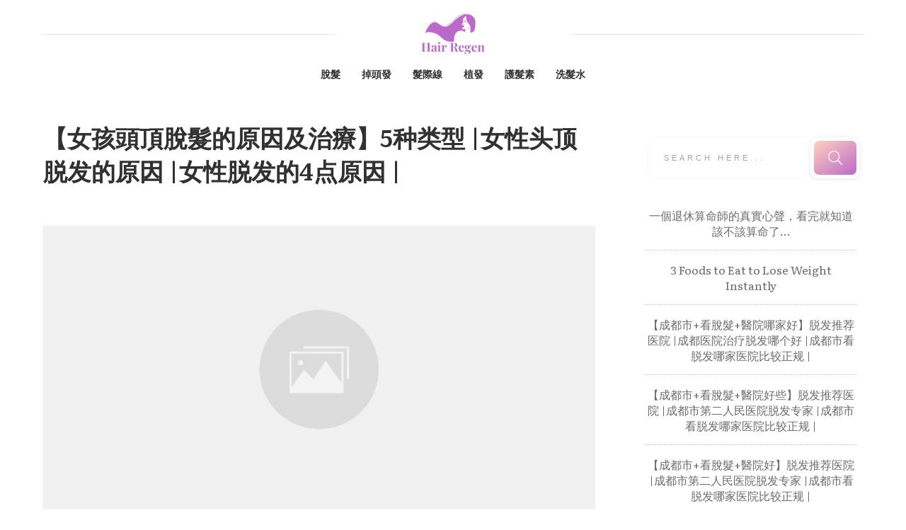

--- FILE ---
content_type: text/html; charset=UTF-8
request_url: https://hairregen.hk/causesandtreatmentofhairlossonthetopofthegirlshead/
body_size: 35292
content:
<!doctype html>
<html lang="zh-TW" prefix="og: https://ogp.me/ns#" >
	<head>
		<link rel="profile" href="https://gmpg.org/xfn/11">
		<meta charset="UTF-8">
		<meta name="viewport" content="width=device-width, initial-scale=1">

				<script type="text/javascript">
			window.flatStyles = window.flatStyles || ''

			window.lightspeedOptimizeStylesheet = function () {
				const currentStylesheet = document.querySelector( '.tcb-lightspeed-style:not([data-ls-optimized])' )

				if ( currentStylesheet ) {
					try {
						if ( currentStylesheet.sheet && currentStylesheet.sheet.cssRules ) {
							if ( window.flatStyles ) {
								if ( this.optimizing ) {
									setTimeout( window.lightspeedOptimizeStylesheet.bind( this ), 24 )
								} else {
									this.optimizing = true;

									let rulesIndex = 0;

									while ( rulesIndex < currentStylesheet.sheet.cssRules.length ) {
										const rule = currentStylesheet.sheet.cssRules[ rulesIndex ]
										/* remove rules that already exist in the page */
										if ( rule.type === CSSRule.STYLE_RULE && window.flatStyles.includes( `${rule.selectorText}{` ) ) {
											currentStylesheet.sheet.deleteRule( rulesIndex )
										} else {
											rulesIndex ++
										}
									}
									/* optimize, mark it such, move to the next file, append the styles we have until now */
									currentStylesheet.setAttribute( 'data-ls-optimized', '1' )

									window.flatStyles += currentStylesheet.innerHTML

									this.optimizing = false
								}
							} else {
								window.flatStyles = currentStylesheet.innerHTML
								currentStylesheet.setAttribute( 'data-ls-optimized', '1' )
							}
						}
					} catch ( error ) {
						console.warn( error )
					}

					if ( currentStylesheet.parentElement.tagName !== 'HEAD' ) {
						/* always make sure that those styles end up in the head */
						const stylesheetID = currentStylesheet.id;
						/**
						 * make sure that there is only one copy of the css
						 * e.g display CSS
						 */
						if ( ( ! stylesheetID || ( stylesheetID && ! document.querySelector( `head #${stylesheetID}` ) ) ) ) {
							document.head.prepend( currentStylesheet )
						} else {
							currentStylesheet.remove();
						}
					}
				}
			}

			window.lightspeedOptimizeFlat = function ( styleSheetElement ) {
				if ( document.querySelectorAll( 'link[href*="thrive_flat.css"]' ).length > 1 ) {
					/* disable this flat if we already have one */
					styleSheetElement.setAttribute( 'disabled', true )
				} else {
					/* if this is the first one, make sure he's in head */
					if ( styleSheetElement.parentElement.tagName !== 'HEAD' ) {
						document.head.append( styleSheetElement )
					}
				}
			}
		</script>
		<link rel='stylesheet' id='tcb-style-base-thrive_template-4337'  href='//hairregen.hk/wp-content/uploads/thrive/tcb-base-css-4337-1677958121.css' type='text/css' media='all' /><style type="text/css" id="tcb-style-template-thrive_template-4337"  onLoad="typeof window.lightspeedOptimizeStylesheet === 'function' && window.lightspeedOptimizeStylesheet()" class="tcb-lightspeed-style">@media (min-width:300px){.tve-theme-4337 #wrapper{--header-background-width:100%;--footer-background-width:100%;--bottom-background-width:100%;--top-background-width:100%;}.tve-theme-4337 .bottom-section .section-background{background-image:linear-gradient(var(--tcb-skin-color-18),var(--tcb-skin-color-18)),url("https://hairregen.hk/wp-content/uploads/thrive-theme/images/6b1ffabc-img_bottom_03-1.jpg") !important;background-size:auto,cover !important;background-position:50% 50%,50% 50% !important;background-attachment:scroll,fixed !important;background-repeat:no-repeat,no-repeat !important;}.tve-theme-4337 .bottom-section .section-content{justify-content:center;display:flex;flex-direction:column;--tve-color:rgb(255,255,255);text-align:left;min-height:375px !important;padding:20px !important;}.tve-theme-4337 .bottom-section [data-css="tve-u-16eb7f0b034"]{float:none;z-index:3;position:relative;--tve-font-weight:var(--g-bold-weight,bold);--tve-font-family:Muli;--g-regular-weight:400;--g-bold-weight:600;--tve-font-size:12px;--tve-text-transform:uppercase;--tve-letter-spacing:1px;margin:0px auto !important;}.tve-theme-4337 .bottom-section [data-css="tve-u-16eb7f0b034"] .tcb-button-link{border:2px solid rgb(255,255,255);border-radius:100px;overflow:hidden;letter-spacing:var(--tve-letter-spacing,1px);background-color:transparent !important;padding:20px !important;}:not(#tve) .tve-theme-4337 .bottom-section [data-css="tve-u-1705d95f22d"]{color:rgb(255,255,255) !important;--tcb-applied-color:rgb(255,255,255) !important;padding-bottom:0px !important;margin-bottom:0px !important;font-size:46px !important;font-weight:var(--g-bold-weight,bold) !important;}.tve-theme-4337 .bottom-section [data-css="tve-u-1705d967199"]{float:none;padding:0px !important;margin-bottom:30px !important;margin-left:auto !important;margin-right:auto !important;background-color:transparent !important;}:not(#tve) .tve-theme-4337 .bottom-section [data-css="tve-u-16eb7f0b034"] .tcb-button-link span{font-weight:var(--tve-font-weight,var(--g-bold-weight,bold));text-transform:var(--tve-text-transform,uppercase);}:not(#tve) .tve-theme-4337 .bottom-section [data-css="tve-u-16eb7f0b034"] .tcb-button-link{font-family:var(--tve-font-family,Muli);font-size:var(--tve-font-size,12px) !important;}:not(#tve) .tve-theme-4337 .bottom-section [data-css="tve-u-1707d9d150c"]{font-size:15px !important;}:not(#layout) .tve-theme-4337 .main-container{--separator-size:50px;}.tve-theme-4337 .top-section .section-background{background-image:repeating-linear-gradient(135deg,rgba(0,0,0,0.02),rgba(0,0,0,0.02) 3px,transparent 3px,transparent 6px) !important;background-size:auto !important;background-position:50% 50% !important;background-attachment:scroll !important;background-repeat:repeat !important;}.tve-theme-4337 .top-section .section-content{justify-content:center;display:flex;flex-direction:column;min-height:1px !important;padding:40px 20px !important;}.tve-theme-4337 .top-section [data-css="tve-u-16ef4edc1c5"]{background-size:cover !important;background-position:50% 50% !important;background-attachment:scroll !important;background-repeat:no-repeat !important;background-image:url("https://storage.googleapis.com/stateless-bhg-com/cfd56ff7-bluepinkeyeshadow0.png?dynamic_featured=1&size=full") !important;}.tve-theme-4337 .top-section [data-css="tve-u-16ef4eee70c"]{margin-top:0px !important;padding:0px !important;margin-bottom:10px !important;}.tve-theme-4337 .top-section [data-css="tve-u-16ef4ef0740"]{min-height:400px !important;}.tve-theme-4337 .top-section [data-css="tve-u-16ef4ef87a7"]{padding:0px !important;}.tve-theme-4337 .top-section [data-css="tve-u-16ef4ef8a0a"]{margin:0px !important;}.tve-theme-4337 .top-section [data-css="tve-u-16ef4effcba"]{padding:0px !important;}.tve-theme-4337 .top-section [data-css="tve-u-16ef4f07364"]{float:right;z-index:3;position:relative;padding:0px !important;}.tve-theme-4337 .top-section [data-css="tve-u-16ef4f13921"]{text-transform:uppercase !important;}:not(#tve) .tve-theme-4337 .top-section [data-css="tve-u-16ef4f15bd5"]{letter-spacing:4px;font-size:11px !important;padding-bottom:0px !important;margin-bottom:0px !important;padding-top:0px !important;margin-top:0px !important;}:not(#tve) .tve-theme-4337 .top-section [data-css="tve-u-16ef4f1770f"]{letter-spacing:5px;padding-bottom:0px !important;margin-bottom:0px !important;font-size:11px !important;text-transform:uppercase !important;padding-top:0px !important;margin-top:0px !important;}:not(#tve) .tve-theme-4337 .top-section [data-css="tve-u-16ef4ef8a0a"] p,:not(#tve) .tve-theme-4337 .top-section [data-css="tve-u-16ef4ef8a0a"] li,:not(#tve) .tve-theme-4337 .top-section [data-css="tve-u-16ef4ef8a0a"] blockquote,:not(#tve) .tve-theme-4337 .top-section [data-css="tve-u-16ef4ef8a0a"] address,:not(#tve) .tve-theme-4337 .top-section [data-css="tve-u-16ef4ef8a0a"] .tcb-plain-text,:not(#tve) .tve-theme-4337 .top-section [data-css="tve-u-16ef4ef8a0a"] label,:not(#tve) .tve-theme-4337 .top-section [data-css="tve-u-16ef4ef8a0a"] h1,:not(#tve) .tve-theme-4337 .top-section [data-css="tve-u-16ef4ef8a0a"] h2,:not(#tve) .tve-theme-4337 .top-section [data-css="tve-u-16ef4ef8a0a"] h3,:not(#tve) .tve-theme-4337 .top-section [data-css="tve-u-16ef4ef8a0a"] h4,:not(#tve) .tve-theme-4337 .top-section [data-css="tve-u-16ef4ef8a0a"] h5,:not(#tve) .tve-theme-4337 .top-section [data-css="tve-u-16ef4ef8a0a"] h6{color:rgb(110,110,110);--tcb-applied-color:var$(--tcb-skin-color-5);}.tve-theme-4337 .top-section [data-css="tve-u-16ef4f28295"] p,.tve-theme-4337 .top-section [data-css="tve-u-16ef4f28295"] li,.tve-theme-4337 .top-section [data-css="tve-u-16ef4f28295"] blockquote,.tve-theme-4337 .top-section [data-css="tve-u-16ef4f28295"] address,.tve-theme-4337 .top-section [data-css="tve-u-16ef4f28295"] .tcb-plain-text,.tve-theme-4337 .top-section [data-css="tve-u-16ef4f28295"] label{letter-spacing:5px;}.tve-theme-4337 .top-section [data-css="tve-u-16ef4ef87a7"] > .tcb-flex-col > .tcb-col{justify-content:center;}.tve-theme-4337 .main-container{padding:20px 10px !important;}.tve-theme-4337 .sidebar-section .section-content{text-align:center;padding:20px 10px !important;}.tve-theme-4337 .sidebar-section .section-background{border-radius:5px;overflow:hidden;background-color:rgb(255,255,255) !important;}.tve-theme-4337 .content-section .section-content{padding:20px 10px !important;}.tve-theme-4337 .content-section [data-css="tve-u-16f805e6958"]{margin-top:30px !important;margin-bottom:15px !important;}.tve-theme-4337 .content-section [data-css="tve-u-16f84a17a24"]{margin-top:30px !important;margin-bottom:15px !important;}.tve-theme-4337 .content-section [data-css="tve-u-16f84a17a24"] img{border:none;}.tve-theme-4337 .content-section [data-css="tve-u-18440d8f304"] .tcb-filter-button .tcb-button-link{letter-spacing:2px;background-image:linear-gradient(var(--tcb-local-color-62516,var(--tcb-skin-color-0)),var(--tcb-local-color-62516,var(--tcb-skin-color-0)));--tve-applied-background-image:linear-gradient(var$(--tcb-local-color-62516,var$(--tcb-skin-color-0)),var$(--tcb-local-color-62516,var$(--tcb-skin-color-0)));background-size:auto;background-attachment:scroll;border-radius:5px;padding:11px 17px;background-position:50% 50%;background-repeat:no-repeat;background-color:transparent !important;}.tve-theme-4337 .content-section [data-css="tve-u-18440d8f304"] .tcb-filter-button .tcb-button-link span{color:rgb(255,255,255);--tcb-applied-color:#fff;}.tve-theme-4337 .content-section [data-css="tve-u-18440d8f304"] .tcb-filter-button{--tcb-local-color-62516:var(--tcb-skin-color-0) !important;}.tve-theme-4337 .content-section [data-css="tve-u-18440d8f304"]{--tve-font-size:12px;--tcb-filter-column-gap:5px !important;--tcb-filter-row-gap:12px !important;}:not(#tve) .tve-theme-4337 .content-section [data-css="tve-u-18440d8f304"] p,:not(#tve) .tve-theme-4337 .content-section [data-css="tve-u-18440d8f304"] li,:not(#tve) .tve-theme-4337 .content-section [data-css="tve-u-18440d8f304"] blockquote,:not(#tve) .tve-theme-4337 .content-section [data-css="tve-u-18440d8f304"] address,:not(#tve) .tve-theme-4337 .content-section [data-css="tve-u-18440d8f304"] .tcb-plain-text,:not(#tve) .tve-theme-4337 .content-section [data-css="tve-u-18440d8f304"] label{font-size:var(--tve-font-size,12px);}:not(#tve) .tve-theme-4337 .sidebar-section [data-css="tve-u-184503f9671"] input{border:none;font-size:11px;color:rgba(0,0,0,0.45);--tcb-applied-color:rgba(0,0,0,0.45);}.tve-theme-4337 .sidebar-section [data-css="tve-u-16eb6afffe6"]{border-radius:10px;overflow:hidden;border:none;box-shadow:rgba(0,0,0,0.08) 0px 1px 5px 1px;padding:5px !important;background-color:rgb(255,255,255) !important;}:not(#tve) .tve-theme-4337 .sidebar-section [data-css="tve-u-184503f966f"] button{border-radius:10px;overflow:hidden;font-size:20px;background-image:linear-gradient(145deg,rgb(255,189,243) 0%,rgb(62,112,244) 100%) !important;background-size:auto !important;background-position:50% 50% !important;background-attachment:scroll !important;background-repeat:no-repeat !important;}.tve-theme-4337 .sidebar-section [data-css="tve-u-184503f9670"]{padding-left:5px !important;padding-right:5px !important;}.tve-theme-4337 .sidebar-section [data-css="tve-u-184503f9671"] input{text-transform:uppercase;letter-spacing:4px;background-image:none !important;padding-left:14px !important;padding-right:14px !important;background-color:transparent !important;}.tve-theme-4337 .sidebar-section .thrv-search-form#tve-sf-la69a4lm{max-width:600px;box-shadow:none;--tve-applied-box-shadow:none;--tve-alignment:center;float:none;--tve-border-radius:0px;border-radius:0px;--tve-applied-max-width:600px !important;padding:5px !important;margin-left:auto !important;margin-right:auto !important;}.tve-theme-4337 .sidebar-section #tve-sf-la69a4lm .thrv-sf-submit{--tve-border-width:5px;--tve-border-radius:12px;}:not(#tve) .tve-theme-4337 .sidebar-section #tve-sf-la69a4lm .thrv-sf-submit button{border:5px solid rgb(255,255,255);--tve-applied-border:5px solid rgb(255,255,255);box-shadow:rgba(0,0,0,0.08) 0px 1px 5px 1px;--tve-applied-box-shadow:0px 1px 5px 1px rgba(0,0,0,0.08);border-radius:12px;overflow:hidden;background-image:linear-gradient(145deg,hsla(calc(var(--tcb-main-master-h,223) + 87 ),100%,87%,calc(var(--tcb-main-master-a,1) - 0 )) 0%,hsla(var(--tcb-main-master-h,223),var(--tcb-main-master-s,89%),var(--tcb-main-master-l,60%),var(--tcb-main-master-a,1)) 100%) !important;background-size:auto !important;background-position:50% 50% !important;background-attachment:scroll !important;background-repeat:no-repeat !important;--background-image:linear-gradient(145deg,hsla(calc(var(--tcb-main-master-h,223) + 87 ),100%,87%,calc(var(--tcb-main-master-a,1) - 0 )) 0%,hsla(var(--tcb-main-master-h,223),var(--tcb-main-master-s,89%),var(--tcb-main-master-l,60%),var(--tcb-main-master-a,1)) 100%) !important;--background-size:auto !important;--background-position:50% 50% !important;--background-attachment:scroll !important;--background-repeat:no-repeat !important;--tve-applied-background-image:linear-gradient(145deg,hsla(calc(var(--tcb-main-master-h,223) + 87 ),100%,87%,calc(var(--tcb-main-master-a,1) - 0 )) 0%,hsla(var(--tcb-main-master-h,223),var(--tcb-main-master-s,89%),var(--tcb-main-master-l,60%),var(--tcb-main-master-a,1)) 100%) !important;background-color:transparent !important;--background-color:transparent !important;--tve-applied-background-color:transparent !important;}.tve-theme-4337 .sidebar-section #tve-sf-la69a4lm .tcb-sf-button-icon .thrv_icon{--tcb-local-color-icon:rgb(255,255,255);--tcb-local-color-var:rgb(255,255,255);--tve-icon-size:20px;}.tve-theme-4337 .sidebar-section #tve-sf-la69a4lm .thrv-sf-input input{box-shadow:rgba(0,0,0,0.06) 0px 0px 3px 0px;--tve-applied-box-shadow:0px 0px 3px 0px rgba(0,0,0,0.06);padding:23px 22px !important;}.tve-theme-4337 .sidebar-section #tve-sf-la69a4lm .thrv-sf-input{--tve-border-radius:10px;--tve-border-width:5px;}:not(#tve) .tve-theme-4337 .sidebar-section #tve-sf-la69a4lm .thrv-sf-input input{border-radius:10px;overflow:hidden;border:none;--tve-applied-border:none;}:not(#tve) .tve-theme-4337 .sidebar-section [data-css="tve-u-18440d83662"] .thrive-dynamic-styled-list-item p,:not(#tve) .tve-theme-4337 .sidebar-section [data-css="tve-u-18440d83662"] .thrive-dynamic-styled-list-item li,:not(#tve) .tve-theme-4337 .sidebar-section [data-css="tve-u-18440d83662"] .thrive-dynamic-styled-list-item blockquote,:not(#tve) .tve-theme-4337 .sidebar-section [data-css="tve-u-18440d83662"] .thrive-dynamic-styled-list-item address,:not(#tve) .tve-theme-4337 .sidebar-section [data-css="tve-u-18440d83662"] .thrive-dynamic-styled-list-item .tcb-plain-text,:not(#tve) .tve-theme-4337 .sidebar-section [data-css="tve-u-18440d83662"] .thrive-dynamic-styled-list-item label,:not(#tve) .tve-theme-4337 .sidebar-section [data-css="tve-u-18440d83662"] .thrive-dynamic-styled-list-item h1,:not(#tve) .tve-theme-4337 .sidebar-section [data-css="tve-u-18440d83662"] .thrive-dynamic-styled-list-item h2,:not(#tve) .tve-theme-4337 .sidebar-section [data-css="tve-u-18440d83662"] .thrive-dynamic-styled-list-item h3,:not(#tve) .tve-theme-4337 .sidebar-section [data-css="tve-u-18440d83662"] .thrive-dynamic-styled-list-item h4,:not(#tve) .tve-theme-4337 .sidebar-section [data-css="tve-u-18440d83662"] .thrive-dynamic-styled-list-item h5,:not(#tve) .tve-theme-4337 .sidebar-section [data-css="tve-u-18440d83662"] .thrive-dynamic-styled-list-item h6{color:var(--tve-color,var(--tcb-skin-color-0));--tve-applied-color:var$(--tve-color,var$(--tcb-skin-color-0));--tcb-applied-color:var$(--tcb-skin-color-0);}.tve-theme-4337 .sidebar-section [data-css="tve-u-18440d83662"] .thrive-dynamic-styled-list-item{--tve-color:var(--tcb-skin-color-0);--tve-applied---tve-color:var$(--tcb-skin-color-0);--tve-font-size:17px;text-align:left;}:not(#tve) .tve-theme-4337 .sidebar-section [data-css="tve-u-18440d83662"] .thrive-dynamic-styled-list-item p,:not(#tve) .tve-theme-4337 .sidebar-section [data-css="tve-u-18440d83662"] .thrive-dynamic-styled-list-item li,:not(#tve) .tve-theme-4337 .sidebar-section [data-css="tve-u-18440d83662"] .thrive-dynamic-styled-list-item blockquote,:not(#tve) .tve-theme-4337 .sidebar-section [data-css="tve-u-18440d83662"] .thrive-dynamic-styled-list-item address,:not(#tve) .tve-theme-4337 .sidebar-section [data-css="tve-u-18440d83662"] .thrive-dynamic-styled-list-item .tcb-plain-text,:not(#tve) .tve-theme-4337 .sidebar-section [data-css="tve-u-18440d83662"] .thrive-dynamic-styled-list-item label{font-size:var(--tve-font-size,17px);}:not(#tve) .tve-theme-4337 .sidebar-section [data-css="tve-u-18440d83662"] p,:not(#tve) .tve-theme-4337 .sidebar-section [data-css="tve-u-18440d83662"] li,:not(#tve) .tve-theme-4337 .sidebar-section [data-css="tve-u-18440d83662"] blockquote,:not(#tve) .tve-theme-4337 .sidebar-section [data-css="tve-u-18440d83662"] address,:not(#tve) .tve-theme-4337 .sidebar-section [data-css="tve-u-18440d83662"] .tcb-plain-text,:not(#tve) .tve-theme-4337 .sidebar-section [data-css="tve-u-18440d83662"] label,:not(#tve) .tve-theme-4337 .sidebar-section [data-css="tve-u-18440d83662"] h1,:not(#tve) .tve-theme-4337 .sidebar-section [data-css="tve-u-18440d83662"] h2,:not(#tve) .tve-theme-4337 .sidebar-section [data-css="tve-u-18440d83662"] h3,:not(#tve) .tve-theme-4337 .sidebar-section [data-css="tve-u-18440d83662"] h4,:not(#tve) .tve-theme-4337 .sidebar-section [data-css="tve-u-18440d83662"] h5,:not(#tve) .tve-theme-4337 .sidebar-section [data-css="tve-u-18440d83662"] h6{color:var(--tve-color,var(--tcb-skin-color-0));--tve-applied-color:var$(--tve-color,var$(--tcb-skin-color-0));--tcb-applied-color:var$(--tcb-skin-color-0);}.tve-theme-4337 .sidebar-section [data-css="tve-u-18440d83662"]{--tve-color:var(--tcb-skin-color-0);--tve-applied---tve-color:var$(--tcb-skin-color-0);}.tve-theme-4337 .sidebar-section [data-css="tve-u-1845043534c"]{float:left;z-index:3;position:relative;--tve-alignment:left;}.tve-theme-4337 .sidebar-section .tcb-post-list[data-css="tve-u-1845048d5d9"] .post-wrapper.thrv_wrapper{width:calc((100% - 0px) / 1);padding:0px;}.tve-theme-4337 .sidebar-section [data-css="tve-u-1845048d5d9"].tcb-post-list .post-wrapper{border-bottom:1px dotted rgba(0,0,0,0.22);padding:15px 0px !important;}:not(#tve) .tve-theme-4337 .sidebar-section [data-css="tve-u-1845048d5d9"].tcb-post-list [data-css="tve-u-1845048d5db"]{padding-top:0px !important;margin-top:0px !important;padding-bottom:0px !important;margin-bottom:0px !important;font-size:16px !important;font-weight:var(--g-bold-weight,bold) !important;color:var(--tcb-skin-color-5) !important;--tcb-applied-color:var$(--tcb-skin-color-5) !important;--tve-applied-color:var$(--tcb-skin-color-5) !important;}.tve-theme-4337 .sidebar-section [data-css="tve-u-1845048d5d9"]{max-width:300px;padding:0px;}.tve-theme-4337 .sidebar-section [data-css="tve-u-1845048d5d9"].tcb-post-list [data-css="tve-u-1845048d5dc"]{--tcb-applied-color:var$(--tcb-skin-color-5) !important;}.tve-theme-4337 .sidebar-section .tcb-post-list[data-css="tve-u-1845048d5d9"] .post-wrapper.thrv_wrapper:nth-child(n+2){margin-top:0px !important;}.tve-theme-4337 .sidebar-section .tcb-post-list[data-css="tve-u-1845048d5d9"] .post-wrapper.thrv_wrapper:not(:nth-child(n+2)){margin-top:0px !important;}.tve-theme-4337 .sidebar-section .tcb-post-list[data-css="tve-u-1845048d5d9"] .post-wrapper.thrv_wrapper:nth-child(n){margin-right:0px !important;}:not(#tve) .tve-theme-4337 .sidebar-section [data-css="tve-u-1845048d5d9"].tcb-post-list [data-css="tve-u-1845048d5dd"]{--eff-color:rgb(187,105,201) !important;--eff-faded:rgba(187,105,201,0.6) !important;--eff-ensure-contrast:rgba(187,105,201,0.6) !important;--eff-ensure-contrast-complement:rgba(201,105,119,0.6) !important;box-shadow:none !important;border-bottom:none !important;background:none !important;text-decoration:none !important;animation:0s ease 0s 1 normal none running none !important;transition:none 0s ease 0s !important;padding-left:0px !important;--tve-applied-box-shadow:none !important;--tve-applied-background-image:linear-gradient(var$(--eff-color),var$(--eff-color)) !important;font-weight:var(--g-regular-weight,normal) !important;font-family:inherit !important;--tve-applied-background-color:initial !important;}.tve-theme-4337 .content-section [data-css="tve-u-184504e25ba"]{margin-left:0px;padding-top:0px !important;padding-bottom:0px !important;}.tve-theme-4337 .content-section [data-css="tve-u-184504e25b9"]{margin-bottom:0px !important;margin-top:0px !important;}.tve-theme-4337 .content-section [data-css="tve-u-184504e25ba"] > .tcb-flex-col{padding-left:0px;}.tve-theme-4337 .content-section [data-css="tve-u-172f13b2951"]{max-width:693px;float:none;margin-left:auto !important;margin-right:auto !important;}.tve-theme-4337 .content-section [data-css="tve-u-184504e25bc"] .tcb-button-link{border-bottom:none;letter-spacing:var(--tve-letter-spacing,2px);border-radius:0px;overflow:hidden;background-color:rgb(255,255,255) !important;padding:20px 25px !important;}:not(#tve) .tve-theme-4337 .content-section [data-css="tve-u-184504e25bc"] .tcb-button-link span{color:var(--tve-color,var(--tcb-local-color-0328f));font-weight:var(--tve-font-weight,var(--g-regular-weight,normal));text-transform:var(--tve-text-transform,uppercase);--tcb-applied-color:var$(--tcb-local-color-0328f);}.tve-theme-4337 .content-section [data-css="tve-u-184504e25bc"]{--tve-color:var(--tcb-local-color-0328f);--tve-font-size:12px;--tve-font-weight:var(--g-regular-weight,normal);--tve-letter-spacing:2px;--tcb-local-color-f7f2b:rgb(19,114,211);--tcb-local-color-0359f:rgba(19,114,211,0.8);float:left;--tve-text-transform:uppercase;z-index:3;position:relative;min-width:250px;--tcb-local-color-0328f:var(--tcb-skin-color-0) !important;--tcb-local-color-7f7c0:rgb(4,20,37) !important;--tcb-local-color-d127c:var(--tcb-local-color-0328f) !important;--tcb-local-color-4d4c5:rgba(20,115,210,0.8) !important;margin:0px auto !important;}:not(#tve) .tve-theme-4337 .content-section [data-css="tve-u-184504e25bc"]:hover .tcb-button-link{background-color:var(--tcb-local-color-0328f) !important;border-bottom:none !important;background-image:linear-gradient(var(--tcb-local-color-0328f),var(--tcb-local-color-0328f)) !important;background-size:auto !important;background-position:50% 50% !important;background-attachment:scroll !important;background-repeat:no-repeat !important;}:not(#tve) .tve-theme-4337 .content-section [data-css="tve-u-184504e25bc"]:hover .tcb-button-link span{color:var(--tve-color,rgb(255,255,255)) !important;--tcb-applied-color:rgb(255,255,255) !important;}:not(#tve) .tve-theme-4337 .content-section [data-css="tve-u-184504e25bc"]:hover{--tve-color:rgb(255,255,255) !important;}.tve-theme-4337 .content-section [data-css="tve-u-184504e25bc"] .tcb-button-link::after{background-image:linear-gradient(var(--tcb-local-color-0328f),var(--tcb-local-color-0328f)) !important;background-color:var(--tcb-local-color-0328f) !important;background-attachment:scroll !important;background-position:50% 50% !important;background-repeat:no-repeat !important;background-size:auto !important;}:not(#tve) .tve-theme-4337 .content-section [data-css="tve-u-184504e25bc"] .tcb-button-link{font-size:var(--tve-font-size,12px) !important;}:not(#tve) .tve-theme-4337 .content-section [data-css="tve-u-184504e25bd"] >:first-child{color:var(--tcb-local-color-7f7c0);}.tve-theme-4337 .content-section [data-css="tve-u-184504e25bf"] .tcb-button-link{border-bottom:none;letter-spacing:var(--tve-letter-spacing,2px);border-radius:0px;overflow:hidden;background-color:rgb(255,255,255) !important;padding:20px 25px !important;}:not(#tve) .tve-theme-4337 .content-section [data-css="tve-u-184504e25bf"] .tcb-button-link span{color:var(--tve-color,var(--tcb-local-color-0328f));font-weight:var(--tve-font-weight,var(--g-regular-weight,normal));text-transform:var(--tve-text-transform,uppercase);--tcb-applied-color:var$(--tcb-local-color-0328f);}.tve-theme-4337 .content-section [data-css="tve-u-184504e25bf"]{--tve-color:var(--tcb-local-color-0328f);--tve-font-size:12px;--tve-font-weight:var(--g-regular-weight,normal);--tve-letter-spacing:2px;--tcb-local-color-f7f2b:rgb(19,114,211);--tcb-local-color-0359f:rgba(19,114,211,0.8);float:right;--tve-text-transform:uppercase;position:relative;z-index:3;min-width:250px;--tcb-local-color-0328f:var(--tcb-skin-color-0) !important;--tcb-local-color-7f7c0:rgb(4,20,37) !important;--tcb-local-color-d127c:var(--tcb-local-color-0328f) !important;--tcb-local-color-4d4c5:rgba(20,115,210,0.8) !important;margin:0px auto !important;}:not(#tve) .tve-theme-4337 .content-section [data-css="tve-u-184504e25bf"]:hover .tcb-button-link{background-color:var(--tcb-local-color-0328f) !important;border-bottom:none !important;background-image:linear-gradient(var(--tcb-local-color-0328f),var(--tcb-local-color-0328f)) !important;background-size:auto !important;background-position:50% 50% !important;background-attachment:scroll !important;background-repeat:no-repeat !important;}:not(#tve) .tve-theme-4337 .content-section [data-css="tve-u-184504e25bf"]:hover .tcb-button-link span{color:var(--tve-color,rgb(255,255,255)) !important;--tcb-applied-color:rgb(255,255,255) !important;}:not(#tve) .tve-theme-4337 .content-section [data-css="tve-u-184504e25bf"]:hover{--tve-color:rgb(255,255,255) !important;}.tve-theme-4337 .content-section [data-css="tve-u-184504e25bf"] .tcb-button-link::after{background-image:linear-gradient(var(--tcb-local-color-0328f),var(--tcb-local-color-0328f)) !important;background-color:var(--tcb-local-color-0328f) !important;background-attachment:scroll !important;background-position:50% 50% !important;background-repeat:no-repeat !important;background-size:auto !important;}:not(#tve) .tve-theme-4337 .content-section [data-css="tve-u-184504e25bf"] .tcb-button-link{font-size:var(--tve-font-size,12px) !important;}:not(#tve) .tve-theme-4337 .content-section [data-css="tve-u-184504e25c0"] >:first-child{color:var(--tcb-local-color-7f7c0);}.tve-theme-4337 .content-section [data-css="tve-u-184504e25bb"]::after{clear:both;}.tve-theme-4337 .content-section [data-css="tve-u-184504e25be"]::after{clear:both;}.tve-theme-4337 .content-section [data-css="tve-u-18450515cff"]{padding-bottom:0px !important;padding-top:0px !important;padding-left:1px !important;}:not(#tve) .tve-theme-4337 .content-section [data-css="tve-u-18450519a7d"]{color:var(--tcb-skin-color-0) !important;--tcb-applied-color:var$(--tcb-skin-color-0) !important;--tve-applied-color:var$(--tcb-skin-color-0) !important;font-weight:var(--g-bold-weight,bold) !important;font-size:19px !important;line-height:0em !important;padding-bottom:0px !important;margin-bottom:0px !important;}.tve-theme-4337 .content-section .tcb-post-list[data-css="tve-u-1845055d872"] .post-wrapper.thrv_wrapper{width:calc((100% - 0px) / 1);}.tve-theme-4337 .content-section .tcb-post-list[data-css="tve-u-1845055d872"] .post-wrapper.thrv_wrapper:nth-child(n+2){margin-top:50px !important;}.tve-theme-4337 .content-section [data-css="tve-u-1845055d872"].tcb-post-list [data-css="tve-u-1845055d878"]{padding:0px !important;}.tve-theme-4337 .content-section [data-css="tve-u-1845055d872"].tcb-post-list [data-css="tve-u-1845055d877"]{margin:0px 0px 20px !important;}.tve-theme-4337 .content-section [data-css="tve-u-1845055d872"].tcb-post-list [data-css="tve-u-1845055d878"] > .tcb-flex-col > .tcb-col{justify-content:center;}.tve-theme-4337 .content-section [data-css="tve-u-1845055d872"].tcb-post-list [data-css="tve-u-1845055d885"]{font-size:18px;width:18px;height:18px;display:inline-block;--tcb-local-color-icon:rgb(0,143,255);--tcb-local-color-var:rgb(0,143,255);--tve-icon-size:18px;position:relative;float:right;z-index:3;margin-top:0px !important;margin-bottom:0px !important;padding-left:0px !important;}:not(#tve) .tve-theme-4337 .content-section [data-css="tve-u-1845055d872"].tcb-post-list [data-css="tve-u-1845055d885"] >:first-child{color:rgb(0,143,255);}:not(#tve) .tve-theme-4337 .content-section [data-css="tve-u-1845055d872"].tcb-post-list [data-css="tve-u-1845055d887"]{padding-top:0px !important;margin-top:0px !important;padding-bottom:0px !important;margin-bottom:0px !important;font-size:20px !important;}.tve-theme-4337 .content-section [data-css="tve-u-1845055d872"].tcb-post-list [data-css="tve-u-1845055d886"]{padding:0px !important;margin-bottom:15px !important;}:not(#tve) .tve-theme-4337 .content-section [data-css="tve-u-1845055d872"].tcb-post-list [data-css="tve-u-1845055d87c"]{letter-spacing:1px;color:rgb(153,153,153) !important;--tcb-applied-color:rgb(153,153,153) !important;text-transform:uppercase !important;font-size:12px !important;padding-top:0px !important;margin-top:0px !important;padding-bottom:0px !important;margin-bottom:0px !important;}.tve-theme-4337 .content-section [data-css="tve-u-1845055d872"].tcb-post-list [data-css="tve-u-1845055d87b"]{padding:0px 0px 0px 12px !important;border-left:2px solid rgb(0,143,255) !important;}.tve-theme-4337 .content-section [data-css="tve-u-1845055d872"].tcb-post-list [data-css="tve-u-1845055d881"]{display:inline-block;max-width:45px;padding:0px !important;margin-top:0px !important;}:not(#tve) .tve-theme-4337 .content-section [data-css="tve-u-1845055d872"].tcb-post-list [data-css="tve-u-1845055d882"]{line-height:1em !important;padding-top:0px !important;margin-top:0px !important;padding-bottom:0px !important;margin-bottom:0px !important;}.tve-theme-4337 .content-section .tcb-post-list[data-css="tve-u-1845055d872"] .post-wrapper.thrv_wrapper:not(:nth-child(n+2)){margin-top:0px !important;}.tve-theme-4337 .content-section .tcb-post-list[data-css="tve-u-1845055d872"] .post-wrapper.thrv_wrapper:not(:nth-child(n)){margin-right:30px !important;}.tve-theme-4337 .content-section .tcb-post-list[data-css="tve-u-1845055d872"] .post-wrapper.thrv_wrapper:nth-child(n){margin-right:0px !important;}:not(#tve) .tve-theme-4337 .content-section [data-css="tve-u-1845055d872"].tcb-post-list [data-css="tve-u-1845055d883"]{font-size:14px !important;}.tve-theme-4337 .content-section [data-css="tve-u-1845055d872"].tcb-post-list [data-css="tve-u-1845055d884"]::after{clear:both;}.tve-theme-4337 .content-section [data-css="tve-u-1845055d872"].tcb-post-list [data-css="tve-u-1845055d880"]{padding:0px !important;}.tve-theme-4337 .content-section [data-css="tve-u-1845055d872"].tcb-post-list [data-css="tve-u-1845055d87f"]{float:right;z-index:3;position:relative;--tve-font-size:14px;margin:0px !important;}.tve-theme-4337 .content-section [data-css="tve-u-1845055d872"].tcb-post-list [data-css="tve-u-1845055d880"] > .tcb-flex-col > .tcb-col{justify-content:center;}.tve-theme-4337 .content-section [data-css="tve-u-1845055d872"].tcb-post-list [data-css="tve-u-1845055d87e"]::after{clear:both;}:not(#tve) .tve-theme-4337 .content-section [data-css="tve-u-1845055d872"].tcb-post-list [data-css="tve-u-1845055d87f"] p,:not(#tve) .tve-theme-4337 .content-section [data-css="tve-u-1845055d872"].tcb-post-list [data-css="tve-u-1845055d87f"] li,:not(#tve) .tve-theme-4337 .content-section [data-css="tve-u-1845055d872"].tcb-post-list [data-css="tve-u-1845055d87f"] blockquote,:not(#tve) .tve-theme-4337 .content-section [data-css="tve-u-1845055d872"].tcb-post-list [data-css="tve-u-1845055d87f"] address,:not(#tve) .tve-theme-4337 .content-section [data-css="tve-u-1845055d872"].tcb-post-list [data-css="tve-u-1845055d87f"] .tcb-plain-text,:not(#tve) .tve-theme-4337 .content-section [data-css="tve-u-1845055d872"].tcb-post-list [data-css="tve-u-1845055d87f"] label{font-size:var(--tve-font-size,14px);}.tve-theme-4337 .content-section [data-css="tve-u-1845055d872"].tcb-post-list [data-css="tve-u-1845055d879"]{max-width:50%;}.tve-theme-4337 .content-section [data-css="tve-u-1845055d872"].tcb-post-list [data-css="tve-u-1845055d87d"]{max-width:50%;}.tve-theme-4337 .content-section [data-css="tve-u-1845055d872"]{float:none;margin-left:auto !important;margin-right:auto !important;}:not(#tve) .tve-theme-4337 .sidebar-section [data-css="tve-u-1845048d5d9"].tcb-post-list [data-css="tve-u-1845048d5dd"]:hover{text-decoration:none !important;background:none !important;box-shadow:none !important;--tve-applied-box-shadow:none !important;--tve-applied-background-image:linear-gradient(var$(--eff-color),var$(--eff-color)) !important;}:not(#layout) .tve-theme-4337 #wrapper{--layout-content-width:1200px;--layout-background-width:1200px;}.tve-theme-4337 .sidebar-section .tcb-post-list[data-css="tve-u-1845048d5d9"] .post-wrapper.thrv_wrapper:not(:nth-child(n)){margin-right:30px !important;}}@media (max-width:1023px){:not(#layout) .tve-theme-4337 .main-container{flex-wrap:wrap;}:not(#layout) .tve-theme-4337 .main-container div.main-columns-separator{width:100%;}:not(#tve) .tve-theme-4337 .bottom-section [data-css="tve-u-1705d95f22d"]{font-size:33px !important;}.tve-theme-4337 .bottom-section .section-content{min-height:261px !important;padding-top:10px !important;padding-bottom:10px !important;}.tve-theme-4337 .top-section .section-content{padding-left:40px !important;padding-right:40px !important;min-height:1px !important;}.tve-theme-4337 .top-section [data-css="tve-u-16ef4ef0740"]{min-height:340px !important;}.tve-theme-4337 .main-container{padding-left:20px !important;padding-right:20px !important;}.tve-theme-4337 .sidebar-section{margin-right:0px !important;}.tve-theme-4337 .sidebar-section .section-content{padding:20px !important;}.tve-theme-4337 .content-section .section-content{padding-left:20px !important;padding-right:20px !important;}.tve-theme-4337 .content-section [data-css="tve-u-16f805e6958"]{margin-top:40px !important;margin-bottom:15px !important;}.tve-theme-4337 .sidebar-section .thrv-search-form#tve-sf-la69a4lm{max-width:600px;--tve-alignment:center;float:none;--tve-applied-max-width:600px !important;margin-left:auto !important;margin-right:auto !important;}.tve-theme-4337 .sidebar-section .tcb-post-list[data-css="tve-u-1845048d5d9"] .post-wrapper.thrv_wrapper{width:calc((100% - 0px) / 1);}.tve-theme-4337 .sidebar-section [data-css="tve-u-1845048d5d9"]{max-width:100%;}.tve-theme-4337 .content-section .tcb-post-list[data-css="tve-u-1845055d872"] .post-wrapper.thrv_wrapper{width:calc((100% - 0px) / 1);}.tve-theme-4337 .content-section .tcb-post-list[data-css="tve-u-1845055d872"] .post-wrapper.thrv_wrapper:nth-child(n+2){margin-top:50px !important;}.tve-theme-4337 .content-section .tcb-post-list[data-css="tve-u-1845055d872"] .post-wrapper.thrv_wrapper:not(:nth-child(n+2)){margin-top:0px !important;}.tve-theme-4337 .content-section .tcb-post-list[data-css="tve-u-1845055d872"] .post-wrapper.thrv_wrapper:not(:nth-child(n)){margin-right:30px !important;}.tve-theme-4337 .content-section .tcb-post-list[data-css="tve-u-1845055d872"] .post-wrapper.thrv_wrapper:nth-child(n){margin-right:0px !important;}}@media (max-width:767px){.tve-theme-4337 .bottom-section .section-content{padding:20px !important;}.tve-theme-4337 .bottom-section [data-css="tve-u-1705d967199"]{margin-bottom:20px !important;}:not(#tve) .tve-theme-4337 .bottom-section [data-css="tve-u-16eb7f0b034"] .tcb-button-link span{font-weight:var(--tve-font-weight,var(--g-bold-weight,bold));}.tve-theme-4337 .bottom-section [data-css="tve-u-16eb7f0b034"]{--tve-font-weight:var(--g-bold-weight,bold);--tve-line-height:2em;min-width:100% !important;}:not(#tve) .tve-theme-4337 .bottom-section [data-css="tve-u-16eb7f0b034"] .tcb-button-link{line-height:var(--tve-line-height,2em);}:not(#tve) .tve-theme-4337 .bottom-section [data-css="tve-u-1705d95f22d"]{font-size:26px !important;}.tve-theme-4337 .bottom-section [data-css="tve-u-16eb7f0b034"] .tcb-button-link{padding:14px !important;}.tve-theme-4337 .top-section .section-content{padding:20px !important;min-height:1px !important;}.tve-theme-4337 .top-section [data-css="tve-u-16ef4ef0740"]{min-height:180px !important;}.tve-theme-4337 .top-section [data-css="tve-u-16ef4ef87a7"]{flex-wrap:nowrap !important;}:not(#tve) .tve-theme-4337 .top-section [data-css="tve-u-16ef4ef8a0a"] p,:not(#tve) .tve-theme-4337 .top-section [data-css="tve-u-16ef4ef8a0a"] li,:not(#tve) .tve-theme-4337 .top-section [data-css="tve-u-16ef4ef8a0a"] blockquote,:not(#tve) .tve-theme-4337 .top-section [data-css="tve-u-16ef4ef8a0a"] address,:not(#tve) .tve-theme-4337 .top-section [data-css="tve-u-16ef4ef8a0a"] .tcb-plain-text,:not(#tve) .tve-theme-4337 .top-section [data-css="tve-u-16ef4ef8a0a"] label{font-size:11px;}:not(#tve) .tve-theme-4337 .top-section [data-css="tve-u-16ef4f1770f"]{letter-spacing:3px;font-size:11px !important;}:not(#tve) .tve-theme-4337 .top-section [data-css="tve-u-16ef4f15bd5"]{letter-spacing:3px;font-size:11px !important;}.tve-theme-4337 .top-section [data-css="tve-u-16ef4eee70c"]{margin-bottom:10px !important;}.tve-theme-4337 .main-container{padding:10px !important;}.tve-theme-4337 .sidebar-section .section-content{padding:20px 10px !important;}.tve-theme-4337 .content-section [data-css="tve-u-16f805e6958"]{margin-top:30px !important;}.tve-theme-4337 .content-section [data-css="tve-u-16f84a17a24"]{margin-top:15px !important;}.tve-theme-4337 .content-section .section-content{padding-left:10px !important;padding-right:10px !important;}.tve-theme-4337 .sidebar-section .thrv-search-form#tve-sf-la69a4lm{max-width:100%;min-width:unset;min-height:unset;--tve-applied-max-width:100% !important;--tve-applied-min-width:unset !important;--tve-applied-min-height:unset !important;}.tve-theme-4337 .sidebar-section .tcb-post-list[data-css="tve-u-1845048d5d9"] .post-wrapper.thrv_wrapper{width:calc((100% - 0px) / 1);}.tve-theme-4337 .content-section [data-css="tve-u-184504e25bc"] .tcb-button-link{padding:20px 25px !important;}.tve-theme-4337 .content-section [data-css="tve-u-184504e25bf"] .tcb-button-link{padding:20px 25px !important;}.tve-theme-4337 .content-section [data-css="tve-u-184504e25bf"]{float:none;min-width:100% !important;margin-top:10px !important;}.tve-theme-4337 .content-section [data-css="tve-u-184504e25bc"]{float:none;min-width:100% !important;}.tve-theme-4337 .content-section .tcb-post-list[data-css="tve-u-1845055d872"] .post-wrapper.thrv_wrapper{width:calc((100% - 0px) / 1);}.tve-theme-4337 .content-section .tcb-post-list[data-css="tve-u-1845055d872"] .post-wrapper.thrv_wrapper:nth-child(n+2){margin-top:30px !important;}.tve-theme-4337 .content-section [data-css="tve-u-1845055d872"].tcb-post-list [data-css="tve-u-1845055d878"]{flex-wrap:nowrap !important;}.tve-theme-4337 .content-section [data-css="tve-u-1845055d872"].tcb-post-list [data-css="tve-u-1845055d879"]{max-width:68.2%;}.tve-theme-4337 .content-section [data-css="tve-u-1845055d872"].tcb-post-list [data-css="tve-u-1845055d87d"]{max-width:31.8%;}.tve-theme-4337 .content-section [data-css="tve-u-1845055d872"].tcb-post-list [data-css="tve-u-1845055d877"]{margin-bottom:15px !important;}.tve-theme-4337 .content-section [data-css="tve-u-1845055d872"].tcb-post-list [data-css="tve-u-1845055d885"]{font-size:16px;width:16px;height:16px;}.tve-theme-4337 .content-section .tcb-post-list[data-css="tve-u-1845055d872"] .post-wrapper.thrv_wrapper:not(:nth-child(n+2)){margin-top:0px !important;}.tve-theme-4337 .content-section .tcb-post-list[data-css="tve-u-1845055d872"] .post-wrapper.thrv_wrapper:not(:nth-child(n)){margin-right:30px !important;}.tve-theme-4337 .content-section .tcb-post-list[data-css="tve-u-1845055d872"] .post-wrapper.thrv_wrapper:nth-child(n){margin-right:0px !important;}.tve-theme-4337 .content-section [data-css="tve-u-1845055d872"].tcb-post-list [data-css="tve-u-1845055d880"]{flex-wrap:nowrap !important;}.tve-theme-4337 .content-section [data-css="tve-u-18440d8f304"]{margin-bottom:2px !important;margin-top:0px !important;}}</style>
<!-- Search Engine Optimization by Rank Math - https://s.rankmath.com/home -->
<title>【女孩頭頂脫髮的原因及治療】5种类型 |女性头顶脱发的原因 |女性脱发的4点原因 | - HairRegen 復髮</title>
<meta name="robots" content="index, follow, max-snippet:-1, max-video-preview:-1, max-image-preview:large"/>
<link rel="canonical" href="https://hairregen.hk/causesandtreatmentofhairlossonthetopofthegirlshead/" />
<meta property="og:locale" content="zh_TW" />
<meta property="og:type" content="article" />
<meta property="og:title" content="【女孩頭頂脫髮的原因及治療】5种类型 |女性头顶脱发的原因 |女性脱发的4点原因 | - HairRegen 復髮" />
<meta property="og:description" content="很多类型的女性脱发和遗传有一定关系，一般情况下女性的遗传性脱发是隐性遗传，而男性是显性遗传的，但是很多女性脱发 [&hellip;]" />
<meta property="og:url" content="https://hairregen.hk/causesandtreatmentofhairlossonthetopofthegirlshead/" />
<meta property="og:site_name" content="HairRegen 復髮" />
<meta property="article:section" content="脫髮" />
<meta property="article:published_time" content="2022-11-02T17:28:52+08:00" />
<meta name="twitter:card" content="summary_large_image" />
<meta name="twitter:title" content="【女孩頭頂脫髮的原因及治療】5种类型 |女性头顶脱发的原因 |女性脱发的4点原因 | - HairRegen 復髮" />
<meta name="twitter:description" content="很多类型的女性脱发和遗传有一定关系，一般情况下女性的遗传性脱发是隐性遗传，而男性是显性遗传的，但是很多女性脱发 [&hellip;]" />
<meta name="twitter:label1" content="Written by" />
<meta name="twitter:data1" content="Jennifer" />
<meta name="twitter:label2" content="Time to read" />
<meta name="twitter:data2" content="Less than a minute" />
<script type="application/ld+json" class="rank-math-schema">{"@context":"https://schema.org","@graph":[{"@type":["Person","Organization"],"@id":"https://hairregen.hk/#person","name":"blackhat"},{"@type":"WebSite","@id":"https://hairregen.hk/#website","url":"https://hairregen.hk","name":"blackhat","publisher":{"@id":"https://hairregen.hk/#person"},"inLanguage":"zh-TW"},{"@type":"WebPage","@id":"https://hairregen.hk/causesandtreatmentofhairlossonthetopofthegirlshead/#webpage","url":"https://hairregen.hk/causesandtreatmentofhairlossonthetopofthegirlshead/","name":"\u3010\u5973\u5b69\u982d\u9802\u812b\u9aee\u7684\u539f\u56e0\u53ca\u6cbb\u7642\u30115\u79cd\u7c7b\u578b |\u5973\u6027\u5934\u9876\u8131\u53d1\u7684\u539f\u56e0 |\u5973\u6027\u8131\u53d1\u76844\u70b9\u539f\u56e0 | - HairRegen \u5fa9\u9aee","datePublished":"2022-11-02T17:28:52+08:00","dateModified":"2022-11-02T17:28:52+08:00","isPartOf":{"@id":"https://hairregen.hk/#website"},"inLanguage":"zh-TW"},{"@type":"Person","@id":"https://hairregen.hk/author/fengshuipbn/","name":"Jennifer","url":"https://hairregen.hk/author/fengshuipbn/","image":{"@type":"ImageObject","@id":"https://secure.gravatar.com/avatar/687ec60380b845ddb66701d85896f7c2688e215bf70a3e8438384d5b5fa30811?s=96&amp;d=mm&amp;r=g","url":"https://secure.gravatar.com/avatar/687ec60380b845ddb66701d85896f7c2688e215bf70a3e8438384d5b5fa30811?s=96&amp;d=mm&amp;r=g","caption":"Jennifer","inLanguage":"zh-TW"}},{"@type":"BlogPosting","headline":"\u3010\u5973\u5b69\u982d\u9802\u812b\u9aee\u7684\u539f\u56e0\u53ca\u6cbb\u7642\u30115\u79cd\u7c7b\u578b |\u5973\u6027\u5934\u9876\u8131\u53d1\u7684\u539f\u56e0 |\u5973\u6027\u8131\u53d1\u76844\u70b9\u539f\u56e0 | - HairRegen \u5fa9\u9aee","datePublished":"2022-11-02T17:28:52+08:00","dateModified":"2022-11-02T17:28:52+08:00","articleSection":"\u812b\u9aee","author":{"@id":"https://hairregen.hk/author/fengshuipbn/","name":"Jennifer"},"publisher":{"@id":"https://hairregen.hk/#person"},"description":"\u5f88\u591a\u7c7b\u578b\u7684\u5973\u6027\u8131\u53d1\u548c\u9057\u4f20\u6709\u4e00\u5b9a\u5173\u7cfb\uff0c\u4e00\u822c\u60c5\u51b5\u4e0b\u5973\u6027\u7684\u9057\u4f20\u6027\u8131\u53d1\u662f\u9690\u6027\u9057\u4f20\uff0c\u800c\u7537\u6027\u662f\u663e\u6027\u9057\u4f20\u7684\uff0c\u4f46\u662f\u5f88\u591a\u5973\u6027\u8131\u53d1\u60a3\u8005\u4e5f\u662f\u6709\u5bb6\u65cf\u5148\u4f8b\u7684\u3002\u5f53\u5973\u6027\u51fa\u73b0\u8102\u6ea2\u6027\u8131\u53d1(\u5973\u6027\u96c4\u6fc0\u7d20\u6027\u8131\u53d1)\u65f6\uff0c\u4f1a\u9020\u6210\u5934\u53d1\u6414\u75d2\u5e76\u4f34\u6709\u708e\u75c7\u51fa\u73b0\u3002\u7531\u4e8e\u5934\u76ae\u8fc7\u4e8e\u6f6e\u6e7f\uff0c\u5bb9\u6613\u9020\u6210\u7ec6\u83cc\u6ecb\u751f\u3001\u611f\u67d3\u3002\u5973\u6027\u96c4\u6fc0\u7d20\u6027\u8131\u53d1\uff0c\u4e00\u822c\u4f1a\u5148\u4ece\u4e24\u989d\u89d2\u3001\u524d\u989d\u548c\u5934\u9876\u7684\u4e2d\u95f4\u90e8\u4f4d\u5f00\u59cb\uff0c\u7136\u540e\u518d\u5f25\u6f2b\u4e8e\u6574\u4e2a\u5934\u9876\u3002\u4e0d\u8fc7\u5934\u90e8\u56db\u5468\u7684\u5934\u53d1\u4e0d\u600e\u4e48\u6389\uff0c\u75c7\u72b6\u4e25\u91cd\u7684\u4f1a\u5bfc\u81f4\u8131\u53d1\u90e8\u4f4d\u53d8\u5f97\u6cb9\u5149\u53d1\u4eae\uff0c\u5269\u4f59\u7684\u5934\u53d1\u4e5f\u4f1a\u53d8\u5f97\u7ec6\u8f6f\u67af\u9ec4\u3002","name":"\u3010\u5973\u5b69\u982d\u9802\u812b\u9aee\u7684\u539f\u56e0\u53ca\u6cbb\u7642\u30115\u79cd\u7c7b\u578b |\u5973\u6027\u5934\u9876\u8131\u53d1\u7684\u539f\u56e0 |\u5973\u6027\u8131\u53d1\u76844\u70b9\u539f\u56e0 | - HairRegen \u5fa9\u9aee","@id":"https://hairregen.hk/causesandtreatmentofhairlossonthetopofthegirlshead/#richSnippet","isPartOf":{"@id":"https://hairregen.hk/causesandtreatmentofhairlossonthetopofthegirlshead/#webpage"},"inLanguage":"zh-TW","mainEntityOfPage":{"@id":"https://hairregen.hk/causesandtreatmentofhairlossonthetopofthegirlshead/#webpage"}}]}</script>
<!-- /Rank Math WordPress SEO plugin -->

<link rel="alternate" type="application/rss+xml" title="訂閱《HairRegen 復髮》&raquo; 資訊提供" href="https://hairregen.hk/feed/" />
<link rel="alternate" type="application/rss+xml" title="訂閱《HairRegen 復髮》&raquo; 留言的資訊提供" href="https://hairregen.hk/comments/feed/" />
<link rel="alternate" title="oEmbed (JSON)" type="application/json+oembed" href="https://hairregen.hk/wp-json/oembed/1.0/embed?url=https%3A%2F%2Fhairregen.hk%2Fcausesandtreatmentofhairlossonthetopofthegirlshead%2F" />
<link rel="alternate" title="oEmbed (XML)" type="text/xml+oembed" href="https://hairregen.hk/wp-json/oembed/1.0/embed?url=https%3A%2F%2Fhairregen.hk%2Fcausesandtreatmentofhairlossonthetopofthegirlshead%2F&#038;format=xml" />
<style id='wp-img-auto-sizes-contain-inline-css' type='text/css'>
img:is([sizes=auto i],[sizes^="auto," i]){contain-intrinsic-size:3000px 1500px}
/*# sourceURL=wp-img-auto-sizes-contain-inline-css */
</style>
<style id='wp-emoji-styles-inline-css' type='text/css'>

	img.wp-smiley, img.emoji {
		display: inline !important;
		border: none !important;
		box-shadow: none !important;
		height: 1em !important;
		width: 1em !important;
		margin: 0 0.07em !important;
		vertical-align: -0.1em !important;
		background: none !important;
		padding: 0 !important;
	}
/*# sourceURL=wp-emoji-styles-inline-css */
</style>
<style id='wp-block-library-inline-css' type='text/css'>
:root{--wp-block-synced-color:#7a00df;--wp-block-synced-color--rgb:122,0,223;--wp-bound-block-color:var(--wp-block-synced-color);--wp-editor-canvas-background:#ddd;--wp-admin-theme-color:#007cba;--wp-admin-theme-color--rgb:0,124,186;--wp-admin-theme-color-darker-10:#006ba1;--wp-admin-theme-color-darker-10--rgb:0,107,160.5;--wp-admin-theme-color-darker-20:#005a87;--wp-admin-theme-color-darker-20--rgb:0,90,135;--wp-admin-border-width-focus:2px}@media (min-resolution:192dpi){:root{--wp-admin-border-width-focus:1.5px}}.wp-element-button{cursor:pointer}:root .has-very-light-gray-background-color{background-color:#eee}:root .has-very-dark-gray-background-color{background-color:#313131}:root .has-very-light-gray-color{color:#eee}:root .has-very-dark-gray-color{color:#313131}:root .has-vivid-green-cyan-to-vivid-cyan-blue-gradient-background{background:linear-gradient(135deg,#00d084,#0693e3)}:root .has-purple-crush-gradient-background{background:linear-gradient(135deg,#34e2e4,#4721fb 50%,#ab1dfe)}:root .has-hazy-dawn-gradient-background{background:linear-gradient(135deg,#faaca8,#dad0ec)}:root .has-subdued-olive-gradient-background{background:linear-gradient(135deg,#fafae1,#67a671)}:root .has-atomic-cream-gradient-background{background:linear-gradient(135deg,#fdd79a,#004a59)}:root .has-nightshade-gradient-background{background:linear-gradient(135deg,#330968,#31cdcf)}:root .has-midnight-gradient-background{background:linear-gradient(135deg,#020381,#2874fc)}:root{--wp--preset--font-size--normal:16px;--wp--preset--font-size--huge:42px}.has-regular-font-size{font-size:1em}.has-larger-font-size{font-size:2.625em}.has-normal-font-size{font-size:var(--wp--preset--font-size--normal)}.has-huge-font-size{font-size:var(--wp--preset--font-size--huge)}.has-text-align-center{text-align:center}.has-text-align-left{text-align:left}.has-text-align-right{text-align:right}.has-fit-text{white-space:nowrap!important}#end-resizable-editor-section{display:none}.aligncenter{clear:both}.items-justified-left{justify-content:flex-start}.items-justified-center{justify-content:center}.items-justified-right{justify-content:flex-end}.items-justified-space-between{justify-content:space-between}.screen-reader-text{border:0;clip-path:inset(50%);height:1px;margin:-1px;overflow:hidden;padding:0;position:absolute;width:1px;word-wrap:normal!important}.screen-reader-text:focus{background-color:#ddd;clip-path:none;color:#444;display:block;font-size:1em;height:auto;left:5px;line-height:normal;padding:15px 23px 14px;text-decoration:none;top:5px;width:auto;z-index:100000}html :where(.has-border-color){border-style:solid}html :where([style*=border-top-color]){border-top-style:solid}html :where([style*=border-right-color]){border-right-style:solid}html :where([style*=border-bottom-color]){border-bottom-style:solid}html :where([style*=border-left-color]){border-left-style:solid}html :where([style*=border-width]){border-style:solid}html :where([style*=border-top-width]){border-top-style:solid}html :where([style*=border-right-width]){border-right-style:solid}html :where([style*=border-bottom-width]){border-bottom-style:solid}html :where([style*=border-left-width]){border-left-style:solid}html :where(img[class*=wp-image-]){height:auto;max-width:100%}:where(figure){margin:0 0 1em}html :where(.is-position-sticky){--wp-admin--admin-bar--position-offset:var(--wp-admin--admin-bar--height,0px)}@media screen and (max-width:600px){html :where(.is-position-sticky){--wp-admin--admin-bar--position-offset:0px}}

/*# sourceURL=wp-block-library-inline-css */
</style><style id='global-styles-inline-css' type='text/css'>
:root{--wp--preset--aspect-ratio--square: 1;--wp--preset--aspect-ratio--4-3: 4/3;--wp--preset--aspect-ratio--3-4: 3/4;--wp--preset--aspect-ratio--3-2: 3/2;--wp--preset--aspect-ratio--2-3: 2/3;--wp--preset--aspect-ratio--16-9: 16/9;--wp--preset--aspect-ratio--9-16: 9/16;--wp--preset--color--black: #000000;--wp--preset--color--cyan-bluish-gray: #abb8c3;--wp--preset--color--white: #ffffff;--wp--preset--color--pale-pink: #f78da7;--wp--preset--color--vivid-red: #cf2e2e;--wp--preset--color--luminous-vivid-orange: #ff6900;--wp--preset--color--luminous-vivid-amber: #fcb900;--wp--preset--color--light-green-cyan: #7bdcb5;--wp--preset--color--vivid-green-cyan: #00d084;--wp--preset--color--pale-cyan-blue: #8ed1fc;--wp--preset--color--vivid-cyan-blue: #0693e3;--wp--preset--color--vivid-purple: #9b51e0;--wp--preset--gradient--vivid-cyan-blue-to-vivid-purple: linear-gradient(135deg,rgb(6,147,227) 0%,rgb(155,81,224) 100%);--wp--preset--gradient--light-green-cyan-to-vivid-green-cyan: linear-gradient(135deg,rgb(122,220,180) 0%,rgb(0,208,130) 100%);--wp--preset--gradient--luminous-vivid-amber-to-luminous-vivid-orange: linear-gradient(135deg,rgb(252,185,0) 0%,rgb(255,105,0) 100%);--wp--preset--gradient--luminous-vivid-orange-to-vivid-red: linear-gradient(135deg,rgb(255,105,0) 0%,rgb(207,46,46) 100%);--wp--preset--gradient--very-light-gray-to-cyan-bluish-gray: linear-gradient(135deg,rgb(238,238,238) 0%,rgb(169,184,195) 100%);--wp--preset--gradient--cool-to-warm-spectrum: linear-gradient(135deg,rgb(74,234,220) 0%,rgb(151,120,209) 20%,rgb(207,42,186) 40%,rgb(238,44,130) 60%,rgb(251,105,98) 80%,rgb(254,248,76) 100%);--wp--preset--gradient--blush-light-purple: linear-gradient(135deg,rgb(255,206,236) 0%,rgb(152,150,240) 100%);--wp--preset--gradient--blush-bordeaux: linear-gradient(135deg,rgb(254,205,165) 0%,rgb(254,45,45) 50%,rgb(107,0,62) 100%);--wp--preset--gradient--luminous-dusk: linear-gradient(135deg,rgb(255,203,112) 0%,rgb(199,81,192) 50%,rgb(65,88,208) 100%);--wp--preset--gradient--pale-ocean: linear-gradient(135deg,rgb(255,245,203) 0%,rgb(182,227,212) 50%,rgb(51,167,181) 100%);--wp--preset--gradient--electric-grass: linear-gradient(135deg,rgb(202,248,128) 0%,rgb(113,206,126) 100%);--wp--preset--gradient--midnight: linear-gradient(135deg,rgb(2,3,129) 0%,rgb(40,116,252) 100%);--wp--preset--font-size--small: 13px;--wp--preset--font-size--medium: 20px;--wp--preset--font-size--large: 36px;--wp--preset--font-size--x-large: 42px;--wp--preset--spacing--20: 0.44rem;--wp--preset--spacing--30: 0.67rem;--wp--preset--spacing--40: 1rem;--wp--preset--spacing--50: 1.5rem;--wp--preset--spacing--60: 2.25rem;--wp--preset--spacing--70: 3.38rem;--wp--preset--spacing--80: 5.06rem;--wp--preset--shadow--natural: 6px 6px 9px rgba(0, 0, 0, 0.2);--wp--preset--shadow--deep: 12px 12px 50px rgba(0, 0, 0, 0.4);--wp--preset--shadow--sharp: 6px 6px 0px rgba(0, 0, 0, 0.2);--wp--preset--shadow--outlined: 6px 6px 0px -3px rgb(255, 255, 255), 6px 6px rgb(0, 0, 0);--wp--preset--shadow--crisp: 6px 6px 0px rgb(0, 0, 0);}:where(.is-layout-flex){gap: 0.5em;}:where(.is-layout-grid){gap: 0.5em;}body .is-layout-flex{display: flex;}.is-layout-flex{flex-wrap: wrap;align-items: center;}.is-layout-flex > :is(*, div){margin: 0;}body .is-layout-grid{display: grid;}.is-layout-grid > :is(*, div){margin: 0;}:where(.wp-block-columns.is-layout-flex){gap: 2em;}:where(.wp-block-columns.is-layout-grid){gap: 2em;}:where(.wp-block-post-template.is-layout-flex){gap: 1.25em;}:where(.wp-block-post-template.is-layout-grid){gap: 1.25em;}.has-black-color{color: var(--wp--preset--color--black) !important;}.has-cyan-bluish-gray-color{color: var(--wp--preset--color--cyan-bluish-gray) !important;}.has-white-color{color: var(--wp--preset--color--white) !important;}.has-pale-pink-color{color: var(--wp--preset--color--pale-pink) !important;}.has-vivid-red-color{color: var(--wp--preset--color--vivid-red) !important;}.has-luminous-vivid-orange-color{color: var(--wp--preset--color--luminous-vivid-orange) !important;}.has-luminous-vivid-amber-color{color: var(--wp--preset--color--luminous-vivid-amber) !important;}.has-light-green-cyan-color{color: var(--wp--preset--color--light-green-cyan) !important;}.has-vivid-green-cyan-color{color: var(--wp--preset--color--vivid-green-cyan) !important;}.has-pale-cyan-blue-color{color: var(--wp--preset--color--pale-cyan-blue) !important;}.has-vivid-cyan-blue-color{color: var(--wp--preset--color--vivid-cyan-blue) !important;}.has-vivid-purple-color{color: var(--wp--preset--color--vivid-purple) !important;}.has-black-background-color{background-color: var(--wp--preset--color--black) !important;}.has-cyan-bluish-gray-background-color{background-color: var(--wp--preset--color--cyan-bluish-gray) !important;}.has-white-background-color{background-color: var(--wp--preset--color--white) !important;}.has-pale-pink-background-color{background-color: var(--wp--preset--color--pale-pink) !important;}.has-vivid-red-background-color{background-color: var(--wp--preset--color--vivid-red) !important;}.has-luminous-vivid-orange-background-color{background-color: var(--wp--preset--color--luminous-vivid-orange) !important;}.has-luminous-vivid-amber-background-color{background-color: var(--wp--preset--color--luminous-vivid-amber) !important;}.has-light-green-cyan-background-color{background-color: var(--wp--preset--color--light-green-cyan) !important;}.has-vivid-green-cyan-background-color{background-color: var(--wp--preset--color--vivid-green-cyan) !important;}.has-pale-cyan-blue-background-color{background-color: var(--wp--preset--color--pale-cyan-blue) !important;}.has-vivid-cyan-blue-background-color{background-color: var(--wp--preset--color--vivid-cyan-blue) !important;}.has-vivid-purple-background-color{background-color: var(--wp--preset--color--vivid-purple) !important;}.has-black-border-color{border-color: var(--wp--preset--color--black) !important;}.has-cyan-bluish-gray-border-color{border-color: var(--wp--preset--color--cyan-bluish-gray) !important;}.has-white-border-color{border-color: var(--wp--preset--color--white) !important;}.has-pale-pink-border-color{border-color: var(--wp--preset--color--pale-pink) !important;}.has-vivid-red-border-color{border-color: var(--wp--preset--color--vivid-red) !important;}.has-luminous-vivid-orange-border-color{border-color: var(--wp--preset--color--luminous-vivid-orange) !important;}.has-luminous-vivid-amber-border-color{border-color: var(--wp--preset--color--luminous-vivid-amber) !important;}.has-light-green-cyan-border-color{border-color: var(--wp--preset--color--light-green-cyan) !important;}.has-vivid-green-cyan-border-color{border-color: var(--wp--preset--color--vivid-green-cyan) !important;}.has-pale-cyan-blue-border-color{border-color: var(--wp--preset--color--pale-cyan-blue) !important;}.has-vivid-cyan-blue-border-color{border-color: var(--wp--preset--color--vivid-cyan-blue) !important;}.has-vivid-purple-border-color{border-color: var(--wp--preset--color--vivid-purple) !important;}.has-vivid-cyan-blue-to-vivid-purple-gradient-background{background: var(--wp--preset--gradient--vivid-cyan-blue-to-vivid-purple) !important;}.has-light-green-cyan-to-vivid-green-cyan-gradient-background{background: var(--wp--preset--gradient--light-green-cyan-to-vivid-green-cyan) !important;}.has-luminous-vivid-amber-to-luminous-vivid-orange-gradient-background{background: var(--wp--preset--gradient--luminous-vivid-amber-to-luminous-vivid-orange) !important;}.has-luminous-vivid-orange-to-vivid-red-gradient-background{background: var(--wp--preset--gradient--luminous-vivid-orange-to-vivid-red) !important;}.has-very-light-gray-to-cyan-bluish-gray-gradient-background{background: var(--wp--preset--gradient--very-light-gray-to-cyan-bluish-gray) !important;}.has-cool-to-warm-spectrum-gradient-background{background: var(--wp--preset--gradient--cool-to-warm-spectrum) !important;}.has-blush-light-purple-gradient-background{background: var(--wp--preset--gradient--blush-light-purple) !important;}.has-blush-bordeaux-gradient-background{background: var(--wp--preset--gradient--blush-bordeaux) !important;}.has-luminous-dusk-gradient-background{background: var(--wp--preset--gradient--luminous-dusk) !important;}.has-pale-ocean-gradient-background{background: var(--wp--preset--gradient--pale-ocean) !important;}.has-electric-grass-gradient-background{background: var(--wp--preset--gradient--electric-grass) !important;}.has-midnight-gradient-background{background: var(--wp--preset--gradient--midnight) !important;}.has-small-font-size{font-size: var(--wp--preset--font-size--small) !important;}.has-medium-font-size{font-size: var(--wp--preset--font-size--medium) !important;}.has-large-font-size{font-size: var(--wp--preset--font-size--large) !important;}.has-x-large-font-size{font-size: var(--wp--preset--font-size--x-large) !important;}
/*# sourceURL=global-styles-inline-css */
</style>

<style id='classic-theme-styles-inline-css' type='text/css'>
/*! This file is auto-generated */
.wp-block-button__link{color:#fff;background-color:#32373c;border-radius:9999px;box-shadow:none;text-decoration:none;padding:calc(.667em + 2px) calc(1.333em + 2px);font-size:1.125em}.wp-block-file__button{background:#32373c;color:#fff;text-decoration:none}
/*# sourceURL=/wp-includes/css/classic-themes.min.css */
</style>
<link rel='stylesheet' id='thrive-theme-styles-css' href='https://hairregen.hk/wp-content/themes/thrive-theme/inc/assets/dist/theme.css?ver=3.12' type='text/css' media='all' />
<link rel='stylesheet' id='tranzly-css' href='https://hairregen.hk/wp-content/plugins/tranzly/includes/assets/css/tranzly.css?ver=1.1.0' type='text/css' media='all' />
<link rel='stylesheet' id='ez-toc-css' href='https://hairregen.hk/wp-content/plugins/easy-table-of-contents/assets/css/screen.min.css?ver=2.0.47.1' type='text/css' media='all' />
<style id='ez-toc-inline-css' type='text/css'>
div#ez-toc-container p.ez-toc-title {font-size: 120%;}div#ez-toc-container p.ez-toc-title {font-weight: 500;}div#ez-toc-container ul li {font-size: 95%;}div#ez-toc-container nav ul ul li ul li {font-size: 90%!important;}
.ez-toc-container-direction {direction: ltr;}.ez-toc-counter ul{counter-reset: item;}.ez-toc-counter nav ul li a::before {content: counters(item, ".", decimal) ". ";display: inline-block;counter-increment: item;flex-grow: 0;flex-shrink: 0;margin-right: .2em; float: left;}.ez-toc-widget-direction {direction: ltr;}.ez-toc-widget-container ul{counter-reset: item;}.ez-toc-widget-container nav ul li a::before {content: counters(item, ".", decimal) ". ";display: inline-block;counter-increment: item;flex-grow: 0;flex-shrink: 0;margin-right: .2em; float: left;}
/*# sourceURL=ez-toc-inline-css */
</style>
<link rel='stylesheet' id='thrive-theme-css' href='https://hairregen.hk/wp-content/themes/thrive-theme/style.css?ver=3.12' type='text/css' media='all' />
<script type="text/javascript" src="https://hairregen.hk/wp-includes/js/jquery/jquery.min.js?ver=3.7.1" id="jquery-core-js"></script>
<script type="text/javascript" src="https://hairregen.hk/wp-includes/js/jquery/jquery-migrate.min.js?ver=3.4.1" id="jquery-migrate-js"></script>
<script type="text/javascript" src="https://hairregen.hk/wp-includes/js/imagesloaded.min.js?ver=5.0.0" id="imagesloaded-js"></script>
<script type="text/javascript" src="https://hairregen.hk/wp-includes/js/masonry.min.js?ver=4.2.2" id="masonry-js"></script>
<script type="text/javascript" src="https://hairregen.hk/wp-includes/js/jquery/jquery.masonry.min.js?ver=3.1.2b" id="jquery-masonry-js"></script>
<script type="text/javascript" id="tve_frontend-js-extra">
/* <![CDATA[ */
var tve_frontend_options = {"ajaxurl":"https://hairregen.hk/wp-admin/admin-ajax.php","is_editor_page":"","page_events":"","is_single":"1","social_fb_app_id":"","dash_url":"https://hairregen.hk/wp-content/plugins/thrive-product-manager/thrive-dashboard","queried_object":{"ID":3430,"post_author":"6"},"query_vars":{"page":"","name":"causesandtreatmentofhairlossonthetopofthegirlshead"},"$_POST":[],"translations":{"Copy":"Copy","empty_username":"ERROR: The username field is empty.","empty_password":"ERROR: The password field is empty.","empty_login":"ERROR: Enter a username or email address.","min_chars":"At least %s characters are needed","no_headings":"No headings found","registration_err":{"required_field":"\u003Cstrong\u003EError\u003C/strong\u003E: This field is required","required_email":"\u003Cstrong\u003EError\u003C/strong\u003E: Please type your email address.","invalid_email":"\u003Cstrong\u003EError\u003C/strong\u003E: The email address isn&#8217;t correct.","passwordmismatch":"\u003Cstrong\u003EError\u003C/strong\u003E: Password mismatch"}},"routes":{"posts":"https://hairregen.hk/wp-json/tcb/v1/posts"},"nonce":"f1803bab0d","allow_video_src":"","lead_generation_custom_tag_apis":["activecampaign","aweber","convertkit","drip","klicktipp","mailchimp","sendlane","zapier"],"post_request_data":[],"ip":"3.15.38.95","current_user":[],"post_id":"3430","post_title":"\u3010\u5973\u5b69\u982d\u9802\u812b\u9aee\u7684\u539f\u56e0\u53ca\u6cbb\u7642\u30115\u79cd\u7c7b\u578b |\u5973\u6027\u5934\u9876\u8131\u53d1\u7684\u539f\u56e0 |\u5973\u6027\u8131\u53d1\u76844\u70b9\u539f\u56e0 |","post_type":"post","post_url":"https://hairregen.hk/causesandtreatmentofhairlossonthetopofthegirlshead/","is_lp":"","conditional_display":{"is_tooltip_dismissed":false}};
//# sourceURL=tve_frontend-js-extra
/* ]]> */
</script>
<script type="text/javascript" src="https://hairregen.hk/wp-content/plugins/thrive-visual-editor/editor/js/dist/modules/general.min.js?ver=3.14" id="tve_frontend-js"></script>
<script type="text/javascript" id="tranzly-js-extra">
/* <![CDATA[ */
var tranzly_plugin_vars = {"ajaxurl":"https://hairregen.hk/wp-admin/admin-ajax.php","plugin_url":"https://hairregen.hk/wp-content/plugins/tranzly/includes/","site_url":"https://hairregen.hk"};
//# sourceURL=tranzly-js-extra
/* ]]> */
</script>
<script type="text/javascript" src="https://hairregen.hk/wp-content/plugins/tranzly/includes/assets/js/tranzly.js?ver=1.1.0" id="tranzly-js"></script>
<script type="text/javascript" id="ez-toc-scroll-scriptjs-js-after">
/* <![CDATA[ */
jQuery(document).ready(function(){document.querySelectorAll(".ez-toc-section").forEach(t=>{t.setAttribute("ez-toc-data-id","#"+decodeURI(t.getAttribute("id")))}),jQuery("a.ez-toc-link").click(function(){let t=jQuery(this).attr("href"),e=jQuery("#wpadminbar"),i=0;30>30&&(i=30),e.length&&(i+=e.height()),jQuery('[ez-toc-data-id="'+decodeURI(t)+'"]').length>0&&(i=jQuery('[ez-toc-data-id="'+decodeURI(t)+'"]').offset().top-i),jQuery("html, body").animate({scrollTop:i},500)})});
//# sourceURL=ez-toc-scroll-scriptjs-js-after
/* ]]> */
</script>
<script type="text/javascript" id="theme-frontend-js-extra">
/* <![CDATA[ */
var thrive_front_localize = {"comments_form":{"error_defaults":{"email":"Email address invalid","url":"Website address invalid","required":"Required field missing"}},"routes":{"posts":"https://hairregen.hk/wp-json/tcb/v1/posts","frontend":"https://hairregen.hk/wp-json/ttb/v1/frontend"},"tar_post_url":"?tve=true&action=architect&from_theme=1","is_editor":"","ID":"4337","template_url":"?tve=true&action=architect&from_tar=3430","pagination_url":{"template":"https://hairregen.hk/causesandtreatmentofhairlossonthetopofthegirlshead/page/[thrive_page_number]/","base":"https://hairregen.hk/causesandtreatmentofhairlossonthetopofthegirlshead/"},"sidebar_visibility":[],"is_singular":"1","is_user_logged_in":""};
//# sourceURL=theme-frontend-js-extra
/* ]]> */
</script>
<script type="text/javascript" src="https://hairregen.hk/wp-content/themes/thrive-theme/inc/assets/dist/frontend.min.js?ver=3.12" id="theme-frontend-js"></script>
<link rel="https://api.w.org/" href="https://hairregen.hk/wp-json/" /><link rel="alternate" title="JSON" type="application/json" href="https://hairregen.hk/wp-json/wp/v2/posts/3430" /><link rel="EditURI" type="application/rsd+xml" title="RSD" href="https://hairregen.hk/xmlrpc.php?rsd" />
<meta name="generator" content="WordPress 6.9" />
<link rel='shortlink' href='https://hairregen.hk/?p=3430' />
<style type="text/css" id="tve_global_variables">:root{--tcb-background-author-image:url(https://secure.gravatar.com/avatar/687ec60380b845ddb66701d85896f7c2688e215bf70a3e8438384d5b5fa30811?s=256&d=mm&r=g);--tcb-background-user-image:url();--tcb-background-featured-image-thumbnail:url(https://hairregen.hk/wp-content/plugins/thrive-visual-editor/editor/css/images/featured_image.png);--tcb-skin-color-0:hsla(var(--tcb-theme-main-master-h,210), var(--tcb-theme-main-master-s,77%), var(--tcb-theme-main-master-l,54%), var(--tcb-theme-main-master-a,1));--tcb-skin-color-0-h:var(--tcb-theme-main-master-h,210);--tcb-skin-color-0-s:var(--tcb-theme-main-master-s,77%);--tcb-skin-color-0-l:var(--tcb-theme-main-master-l,54%);--tcb-skin-color-0-a:var(--tcb-theme-main-master-a,1);--tcb-skin-color-1:hsla(calc(var(--tcb-theme-main-master-h,210) - 0 ), calc(var(--tcb-theme-main-master-s,77%) + 2% ), calc(var(--tcb-theme-main-master-l,54%) - 0% ), 0.5);--tcb-skin-color-1-h:calc(var(--tcb-theme-main-master-h,210) - 0 );--tcb-skin-color-1-s:calc(var(--tcb-theme-main-master-s,77%) + 2% );--tcb-skin-color-1-l:calc(var(--tcb-theme-main-master-l,54%) - 0% );--tcb-skin-color-1-a:0.5;--tcb-skin-color-2:rgb(248, 248, 248);--tcb-skin-color-2-h:0;--tcb-skin-color-2-s:0%;--tcb-skin-color-2-l:97%;--tcb-skin-color-2-a:1;--tcb-skin-color-3:hsla(calc(var(--tcb-theme-main-master-h,210) + 30 ), 85%, 13%, 1);--tcb-skin-color-3-h:calc(var(--tcb-theme-main-master-h,210) + 30 );--tcb-skin-color-3-s:85%;--tcb-skin-color-3-l:13%;--tcb-skin-color-3-a:1;--tcb-skin-color-4:rgb(49, 49, 49);--tcb-skin-color-4-h:0;--tcb-skin-color-4-s:0%;--tcb-skin-color-4-l:19%;--tcb-skin-color-4-a:1;--tcb-skin-color-5:rgb(106, 107, 108);--tcb-skin-color-5-h:210;--tcb-skin-color-5-s:0%;--tcb-skin-color-5-l:41%;--tcb-skin-color-5-a:1;--tcb-skin-color-8:hsla(calc(var(--tcb-theme-main-master-h,210) - 0 ), calc(var(--tcb-theme-main-master-s,77%) + 2% ), calc(var(--tcb-theme-main-master-l,54%) - 0% ), 0.18);--tcb-skin-color-8-h:calc(var(--tcb-theme-main-master-h,210) - 0 );--tcb-skin-color-8-s:calc(var(--tcb-theme-main-master-s,77%) + 2% );--tcb-skin-color-8-l:calc(var(--tcb-theme-main-master-l,54%) - 0% );--tcb-skin-color-8-a:0.18;--tcb-skin-color-9:hsla(calc(var(--tcb-theme-main-master-h,210) - 3 ), 56%, 96%, 1);--tcb-skin-color-9-h:calc(var(--tcb-theme-main-master-h,210) - 3 );--tcb-skin-color-9-s:56%;--tcb-skin-color-9-l:96%;--tcb-skin-color-9-a:1;--tcb-skin-color-10:hsla(calc(var(--tcb-theme-main-master-h,210) - 21 ), calc(var(--tcb-theme-main-master-s,77%) + 23% ), calc(var(--tcb-theme-main-master-l,54%) + 27% ), 1);--tcb-skin-color-10-h:calc(var(--tcb-theme-main-master-h,210) - 21 );--tcb-skin-color-10-s:calc(var(--tcb-theme-main-master-s,77%) + 23% );--tcb-skin-color-10-l:calc(var(--tcb-theme-main-master-l,54%) + 27% );--tcb-skin-color-10-a:1;--tcb-skin-color-13:hsla(calc(var(--tcb-theme-main-master-h,210) - 0 ), calc(var(--tcb-theme-main-master-s,77%) + 2% ), calc(var(--tcb-theme-main-master-l,54%) - 18% ), 0.5);--tcb-skin-color-13-h:calc(var(--tcb-theme-main-master-h,210) - 0 );--tcb-skin-color-13-s:calc(var(--tcb-theme-main-master-s,77%) + 2% );--tcb-skin-color-13-l:calc(var(--tcb-theme-main-master-l,54%) - 18% );--tcb-skin-color-13-a:0.5;--tcb-skin-color-14:rgb(230, 230, 230);--tcb-skin-color-14-h:0;--tcb-skin-color-14-s:0%;--tcb-skin-color-14-l:90%;--tcb-skin-color-14-a:1;--tcb-skin-color-16:hsla(calc(var(--tcb-theme-main-master-h,210) - 0 ), 3%, 36%, 1);--tcb-skin-color-16-h:calc(var(--tcb-theme-main-master-h,210) - 0 );--tcb-skin-color-16-s:3%;--tcb-skin-color-16-l:36%;--tcb-skin-color-16-a:1;--tcb-skin-color-18:hsla(calc(var(--tcb-theme-main-master-h,210) - 1 ), calc(var(--tcb-theme-main-master-s,77%) + 1% ), calc(var(--tcb-theme-main-master-l,54%) - 1% ), 0.8);--tcb-skin-color-18-h:calc(var(--tcb-theme-main-master-h,210) - 1 );--tcb-skin-color-18-s:calc(var(--tcb-theme-main-master-s,77%) + 1% );--tcb-skin-color-18-l:calc(var(--tcb-theme-main-master-l,54%) - 1% );--tcb-skin-color-18-a:0.8;--tcb-skin-color-19:hsla(calc(var(--tcb-theme-main-master-h,210) - 3 ), 56%, 96%, 0.85);--tcb-skin-color-19-h:calc(var(--tcb-theme-main-master-h,210) - 3 );--tcb-skin-color-19-s:56%;--tcb-skin-color-19-l:96%;--tcb-skin-color-19-a:0.85;--tcb-skin-color-20:hsla(calc(var(--tcb-theme-main-master-h,210) - 3 ), 56%, 96%, 0.9);--tcb-skin-color-20-h:calc(var(--tcb-theme-main-master-h,210) - 3 );--tcb-skin-color-20-s:56%;--tcb-skin-color-20-l:96%;--tcb-skin-color-20-a:0.9;--tcb-skin-color-21:hsla(calc(var(--tcb-theme-main-master-h,210) - 210 ), calc(var(--tcb-theme-main-master-s,77%) - 77% ), calc(var(--tcb-theme-main-master-l,54%) + 46% ), 1);--tcb-skin-color-21-h:calc(var(--tcb-theme-main-master-h,210) - 210 );--tcb-skin-color-21-s:calc(var(--tcb-theme-main-master-s,77%) - 77% );--tcb-skin-color-21-l:calc(var(--tcb-theme-main-master-l,54%) + 46% );--tcb-skin-color-21-a:1;--tcb-skin-color-22:rgb(255, 255, 255);--tcb-skin-color-22-h:0;--tcb-skin-color-22-s:0%;--tcb-skin-color-22-l:100%;--tcb-skin-color-22-a:1;--tcb-skin-color-23:rgb(32, 65, 71);--tcb-skin-color-23-h:189;--tcb-skin-color-23-s:37%;--tcb-skin-color-23-l:20%;--tcb-skin-color-23-a:1;--tcb-skin-color-24:rgb(49, 49, 49);--tcb-skin-color-24-h:0;--tcb-skin-color-24-s:0%;--tcb-skin-color-24-l:19%;--tcb-skin-color-24-a:1;--tcb-skin-color-25:hsla(calc(var(--tcb-theme-main-master-h,210) - 0 ), calc(var(--tcb-theme-main-master-s,77%) + 5% ), calc(var(--tcb-theme-main-master-l,54%) + 8% ), 0.04);--tcb-skin-color-25-h:calc(var(--tcb-theme-main-master-h,210) - 0 );--tcb-skin-color-25-s:calc(var(--tcb-theme-main-master-s,77%) + 5% );--tcb-skin-color-25-l:calc(var(--tcb-theme-main-master-l,54%) + 8% );--tcb-skin-color-25-a:0.04;--tcb-skin-color-26:hsla(calc(var(--tcb-theme-main-master-h,210) + 1 ), calc(var(--tcb-theme-main-master-s,77%) + 6% ), calc(var(--tcb-theme-main-master-l,54%) + 9% ), 0.12);--tcb-skin-color-26-h:calc(var(--tcb-theme-main-master-h,210) + 1 );--tcb-skin-color-26-s:calc(var(--tcb-theme-main-master-s,77%) + 6% );--tcb-skin-color-26-l:calc(var(--tcb-theme-main-master-l,54%) + 9% );--tcb-skin-color-26-a:0.12;--tcb-skin-color-27:hsla(calc(var(--tcb-theme-main-master-h,210) + 10 ), calc(var(--tcb-theme-main-master-s,77%) + 6% ), calc(var(--tcb-theme-main-master-l,54%) + 17% ), 1);--tcb-skin-color-27-h:calc(var(--tcb-theme-main-master-h,210) + 10 );--tcb-skin-color-27-s:calc(var(--tcb-theme-main-master-s,77%) + 6% );--tcb-skin-color-27-l:calc(var(--tcb-theme-main-master-l,54%) + 17% );--tcb-skin-color-27-a:1;--tcb-skin-color-28:hsla(calc(var(--tcb-theme-main-master-h,210) + 2 ), calc(var(--tcb-theme-main-master-s,77%) - 34% ), calc(var(--tcb-theme-main-master-l,54%) + 27% ), 1);--tcb-skin-color-28-h:calc(var(--tcb-theme-main-master-h,210) + 2 );--tcb-skin-color-28-s:calc(var(--tcb-theme-main-master-s,77%) - 34% );--tcb-skin-color-28-l:calc(var(--tcb-theme-main-master-l,54%) + 27% );--tcb-skin-color-28-a:1;--tcb-skin-color-29:hsla(calc(var(--tcb-theme-main-master-h,210) - 0 ), calc(var(--tcb-theme-main-master-s,77%) + 6% ), calc(var(--tcb-theme-main-master-l,54%) + 10% ), 0.4);--tcb-skin-color-29-h:calc(var(--tcb-theme-main-master-h,210) - 0 );--tcb-skin-color-29-s:calc(var(--tcb-theme-main-master-s,77%) + 6% );--tcb-skin-color-29-l:calc(var(--tcb-theme-main-master-l,54%) + 10% );--tcb-skin-color-29-a:0.4;--tcb-skin-color-30:hsla(calc(var(--tcb-theme-main-master-h,210) - 1 ), calc(var(--tcb-theme-main-master-s,77%) + 5% ), calc(var(--tcb-theme-main-master-l,54%) + 8% ), 0.85);--tcb-skin-color-30-h:calc(var(--tcb-theme-main-master-h,210) - 1 );--tcb-skin-color-30-s:calc(var(--tcb-theme-main-master-s,77%) + 5% );--tcb-skin-color-30-l:calc(var(--tcb-theme-main-master-l,54%) + 8% );--tcb-skin-color-30-a:0.85;--tcb-main-master-h:291;--tcb-main-master-s:47%;--tcb-main-master-l:60%;--tcb-main-master-a:1;--tcb-theme-main-master-h:291;--tcb-theme-main-master-s:47%;--tcb-theme-main-master-l:60%;--tcb-theme-main-master-a:1;}</style><style>#ez-toc-container a:hover{text-decoration: none;}</style><style id="thrive-dynamic-css" type="text/css">@media (min-width: 300px){.tve-theme-4337 .top-section [data-css="tve-u-16ef4edc1c5"]{background-image: url("https://hairregen.hk/wp-content/themes/thrive-theme/inc/assets/images/featured_image.png") !important;}}</style><script async src="https://pagead2.googlesyndication.com/pagead/js/adsbygoogle.js?client=ca-pub-7031403641159630"
     crossorigin="anonymous"></script><link type="text/css" rel="stylesheet" class="thrive-external-font" href="https://fonts.googleapis.com/css?family=Literata:400,400i,600,600i,700,700i&#038;subset=latin&#038;display=swap"><link type="text/css" rel="stylesheet" class="thrive-external-font" href="https://fonts.googleapis.com/css?family=Muli:400,400i,800,800i,700,700i,500,500i,600,300,200,900,300i,600i,900i,200i&#038;subset=latin&#038;display=swap"><style type="text/css" id="thrive-default-styles">@media (min-width: 300px) { .tcb-style-wrap h1{ color:var(--tcb-skin-color-4);--tcb-applied-color:var$(--tcb-skin-color-4);font-family:Literata;--g-regular-weight:400;font-weight:var(--g-bold-weight, bold);font-size:40px;background-color:rgba(0, 0, 0, 0);font-style:normal;margin:0px;padding-top:0px;padding-bottom:24px;text-decoration:rgba(10, 10, 10, 0.85);text-transform:none;border-left:0px none rgba(10, 10, 10, 0.85);--g-bold-weight:600;line-height:1.3em; }.tcb-style-wrap h2{ font-family:Literata;--g-regular-weight:400;font-weight:var(--g-bold-weight, bold);color:var(--tcb-skin-color-4);--tcb-applied-color:var$(--tcb-skin-color-4);--g-bold-weight:600;padding-top:0px;margin-top:0px;padding-bottom:24px;margin-bottom:0px;font-size:34px;line-height:1.4em; }.tcb-style-wrap h3{ font-family:Literata;--g-regular-weight:400;font-weight:var(--g-bold-weight, bold);color:var(--tcb-skin-color-4);--tcb-applied-color:var$(--tcb-skin-color-4);--g-bold-weight:600;padding-top:0px;margin-top:0px;padding-bottom:24px;margin-bottom:0px;font-size:24px;line-height:1.4em; }.tcb-style-wrap h4{ font-family:Literata;--g-regular-weight:400;font-weight:var(--g-bold-weight, bold);color:var(--tcb-skin-color-4);--tcb-applied-color:var$(--tcb-skin-color-4);--g-bold-weight:600;padding-top:0px;margin-top:0px;padding-bottom:24px;margin-bottom:0px;font-size:20px;line-height:1.4em; }.tcb-style-wrap h5{ font-family:Literata;--g-regular-weight:400;font-weight:var(--g-bold-weight, bold);color:var(--tcb-skin-color-4);--tcb-applied-color:var$(--tcb-skin-color-4);--g-bold-weight:600;padding-top:0px;margin-top:0px;padding-bottom:24px;margin-bottom:0px;line-height:1.4em; }.tcb-style-wrap h6{ font-family:Literata;--g-regular-weight:400;font-weight:var(--g-bold-weight, bold);color:var(--tcb-skin-color-4);--tcb-applied-color:var$(--tcb-skin-color-4);--g-bold-weight:600;padding-top:0px;margin-top:0px;padding-bottom:24px;margin-bottom:0px;line-height:1.6em; }.tcb-style-wrap p{ color:var(--tcb-skin-color-24);--tcb-applied-color:var$(--tcb-skin-color-24);font-family:Muli;--g-regular-weight:400;--g-bold-weight:800;font-weight:var(--g-regular-weight, normal);font-size:18px;padding-top:0px;margin-top:0px;padding-bottom:24px;margin-bottom:0px;--tcb-typography-color:var(--tcb-skin-color-24);--tve-applied-color:var$(--tcb-skin-color-24); }:not(.inc) .thrv_text_element a:not(.tcb-button-link), :not(.inc) .tcb-styled-list a, :not(.inc) .tcb-numbered-list a, .tve-input-option-text a, .tcb-post-content p a, .tcb-post-content li a, .tcb-post-content blockquote a, .tcb-post-content pre a{ --tcb-applied-color:var$(--tcb-skin-color-5);font-family:inherit;--g-regular-weight:400;--g-bold-weight:800;font-weight:var(--g-regular-weight, normal);font-size:inherit;text-decoration-line:none;--eff:none;text-decoration-color:var(--eff-color, currentColor);color:var(--tcb-skin-color-0); }:not(.inc) .thrv_text_element a:not(.tcb-button-link):hover, :not(.inc) .tcb-styled-list a:hover, :not(.inc) .tcb-numbered-list a:hover, .tve-input-option-text a:hover, .tcb-post-content p a:hover, .tcb-post-content li a:hover, .tcb-post-content blockquote a:hover, .tcb-post-content pre a:hover { text-decoration-line:none;--eff:none;text-decoration-color:var(--eff-color, currentColor);color:var(--tcb-skin-color-3); }.tcb-style-wrap ul:not([class*="menu"]), .tcb-style-wrap ol{ color:var(--tcb-skin-color-5);--tcb-applied-color:var$(--tcb-skin-color-5);font-family:Muli;--g-regular-weight:400;--g-bold-weight:800;font-weight:var(--g-regular-weight, normal);font-size:18px;margin-top:0px;margin-bottom:0px;padding-top:0px;padding-bottom:12px;padding-left:0px; }.tcb-style-wrap li:not([class*="menu"]){ color:var(--tcb-skin-color-24);--tcb-applied-color:var$(--tcb-skin-color-24);font-family:Muli;--g-regular-weight:400;--g-bold-weight:800;font-weight:var(--g-regular-weight, normal);font-size:18px;line-height:1.4em;padding-bottom:16px;margin-bottom:0px;--tcb-typography-color:var(--tcb-skin-color-24);--tve-applied-color:var$(--tcb-skin-color-24); }.tcb-style-wrap blockquote{ color:var(--tcb-skin-color-24);--tcb-applied-color:var$(--tcb-skin-color-24);font-family:Muli;--g-regular-weight:400;--g-bold-weight:800;font-weight:var(--g-regular-weight, normal);font-size:18px;padding-top:0px;padding-bottom:0px;border-left:2px solid var(--tcb-skin-color-1);margin-top:0px;margin-bottom:24px;--tcb-typography-color:var(--tcb-skin-color-24);--tve-applied-color:var$(--tcb-skin-color-24); } }@media (max-width: 1023px) { .tcb-style-wrap h1{ font-size:36px;padding-bottom:22px;margin-bottom:0px; }.tcb-style-wrap h2{ padding-bottom:22px;margin-bottom:0px;font-size:28px; }.tcb-style-wrap h3{ padding-bottom:22px;margin-bottom:0px;font-size:22px; }.tcb-style-wrap h4{ padding-bottom:22px;margin-bottom:0px; }.tcb-style-wrap h5{ padding-bottom:22px;margin-bottom:0px; }.tcb-style-wrap h6{ padding-bottom:22px;margin-bottom:0px; }.tcb-style-wrap p{ padding-bottom:22px;margin-bottom:0px;padding-top:0px;margin-top:0px; }.tcb-style-wrap ul:not([class*="menu"]), .tcb-style-wrap ol{ padding-top:0px;padding-bottom:4px; }.tcb-style-wrap li:not([class*="menu"]){ line-height:1.75em;--tcb-typography-line-height:1.75em;padding-bottom:14px;margin-bottom:0px; }.tcb-style-wrap blockquote{ margin-bottom:22px; } }@media (max-width: 767px) { .tcb-style-wrap h1{ font-size:28px;padding-bottom:20px;margin-bottom:0px; }.tcb-style-wrap h2{ font-size:24px;padding-bottom:20px;margin-bottom:0px; }.tcb-style-wrap h3{ font-size:22px;padding-bottom:20px;margin-bottom:0px; }.tcb-style-wrap h4{ font-size:20px;padding-bottom:20px;margin-bottom:0px; }.tcb-style-wrap h5{ padding-bottom:20px;margin-bottom:0px; }.tcb-style-wrap h6{ padding-bottom:20px;margin-bottom:0px; }.tcb-style-wrap p{ padding-bottom:20px;margin-bottom:0px;padding-top:0px;margin-top:0px; }.tcb-style-wrap ul:not([class*="menu"]), .tcb-style-wrap ol{ padding-left:0px;padding-bottom:4px;padding-top:0px; }.tcb-style-wrap li:not([class*="menu"]){ padding-bottom:10px;margin-bottom:0px; }.tcb-style-wrap blockquote{ margin-bottom:20px; } }</style><link rel="icon" href="https://hairregen.hk/wp-content/uploads/2022/11/網頁-Logo-1-1.png" sizes="32x32" />
<link rel="icon" href="https://hairregen.hk/wp-content/uploads/2022/11/網頁-Logo-1-1.png" sizes="192x192" />
<link rel="apple-touch-icon" href="https://hairregen.hk/wp-content/uploads/2022/11/網頁-Logo-1-1.png" />
<meta name="msapplication-TileImage" content="https://hairregen.hk/wp-content/uploads/2022/11/網頁-Logo-1-1.png" />
			</head>

	<body class="wp-singular post-template-default single single-post postid-3430 single-format-standard wp-theme-thrive-theme tve-theme-4337 thrive-layout-4318">

<div id="wrapper" class="tcb-style-wrap"><header id="thrive-header" class="thrv_wrapper thrv_symbol thrv_header thrv_symbol_4361 tve-default-state" role="banner"><div class="thrive-shortcode-html thrive-symbol-shortcode tve-default-state" data-symbol-id="4361"><style type="text/css" id="tcb-style-base-tcb_symbol-4361"  onLoad="typeof window.lightspeedOptimizeStylesheet === 'function' && window.lightspeedOptimizeStylesheet()" class="tcb-lightspeed-style">.thrv_widget_menu{position:relative;z-index:10;}.thrv_widget_menu .fixed-menu-item{position:fixed !important;}.thrv_widget_menu.thrv_wrapper{overflow:visible !important;}.thrv_widget_menu li li .tve-item-dropdown-trigger{position:absolute;top:0px;right:0.5em;bottom:0px;}.thrv_widget_menu ul ul{box-sizing:border-box;min-width:100%;}.thrv_widget_menu .tve_w_menu .sub-menu{box-shadow:rgba(0,0,0,0.15) 0px 0px 9px 1px;background-color:rgb(255,255,255);}.thrv_widget_menu .tve_w_menu .sub-menu{visibility:hidden;display:none;}.thrv_widget_menu.tve-active-disabled .tve-state-active{cursor:default !important;}.thrv_widget_menu[class*="tve-custom-menu-switch-icon-"].tve-active-disabled .menu-item-has-children{cursor:pointer;}.tve-m-trigger{display:none;-webkit-tap-highlight-color:transparent;}.tve-m-trigger:focus,.tve-m-trigger:active{outline:none;}.tve-m-trigger .thrv_icon{font-size:33px;width:33px;height:33px;margin:0px auto !important;padding:0.3em !important;}.tve-m-trigger:not(.tve-triggered-icon) .tcb-icon-close{display:none;}.thrv_widget_menu.thrv_wrapper{padding:0px;}.thrv_widget_menu.thrv_wrapper[class*="tve-custom-menu-switch-icon-"]{background:none !important;}.thrv_widget_menu.thrv_wrapper[class*="tve-custom-menu-switch-icon-"] li{box-sizing:border-box;text-align:center;}.thrv_widget_menu.thrv_wrapper[class*="tve-custom-menu-switch-icon-"] .thrive-shortcode-html{position:relative;}.thrv_widget_menu.thrv_wrapper[class*="tve-custom-menu-switch-icon-"] .tve-item-dropdown-trigger{position:absolute;top:0px;right:0.8rem;bottom:0px;transition:transform 0.2s ease 0s;height:100% !important;}.thrv_widget_menu.thrv_wrapper[class*="tve-custom-menu-switch-icon-"] .expand-children > a > .tve-item-dropdown-trigger{transform:rotate(180deg);}.thrv_widget_menu.thrv_wrapper[class*="tve-custom-menu-switch-icon-"] .m-icon{margin-left:-1em;}.thrv_widget_menu.thrv_wrapper[class*="tve-custom-menu-switch-icon-"] ul.tve_w_menu li{background-color:inherit;}.thrv_widget_menu.thrv_wrapper[class*="tve-custom-menu-switch-icon-"] ul.tve_w_menu ul{display:none;position:relative;width:100%;left:0px;top:0px;}.thrv_widget_menu.thrv_wrapper[class*="tve-custom-menu-switch-icon-"] ul.tve_w_menu li:not(#increase-spec):not(.ccls){padding:0px;width:100%;margin-top:0px;margin-bottom:0px;-webkit-tap-highlight-color:transparent;margin-left:0px !important;margin-right:0px !important;}.thrv_widget_menu.thrv_wrapper[class*="tve-custom-menu-switch-icon-"] ul.tve_w_menu li:not(#increase-spec):not(.ccls):focus,.thrv_widget_menu.thrv_wrapper[class*="tve-custom-menu-switch-icon-"] ul.tve_w_menu li:not(#increase-spec):not(.ccls):active{outline:none;}.thrv_widget_menu.thrv_wrapper[class*="tve-custom-menu-switch-icon-"] ul.tve_w_menu li:not(#increase-spec):not(.ccls) a{padding:10px 2em;}.tve_editor_page .thrv_widget_menu.thrv_wrapper[class*="tve-custom-menu-switch-icon-"] ul.tve_w_menu{outline:rgb(46,204,113) solid 1px;margin:0px -1px !important;width:calc(100% + 2px) !important;}.thrv_widget_menu.thrv_wrapper[class*="tve-custom-menu-switch-icon-"][class*="light-tmp"] ul.tve_w_menu{background-color:rgb(255,255,255);}.thrv_widget_menu.thrv_wrapper[class*="tve-custom-menu-switch-icon-"][class*="light-tmp"] ul.tve_w_menu .sub-menu{box-shadow:none;}.thrv_widget_menu.thrv_wrapper[class*="tve-custom-menu-switch-icon-"][class*="light-tmp"] ul.tve_w_menu li li{background-color:rgb(250,250,250);box-shadow:none;}.thrv_widget_menu.thrv_wrapper[class*="tve-custom-menu-switch-icon-"][class*="dark-tmp"] ul.tve_w_menu{background-color:rgb(30,30,31);}.thrv_widget_menu.thrv_wrapper[class*="tve-custom-menu-switch-icon-"][class*="dark-tmp"] ul.tve_w_menu li .sub-menu li{background-color:rgb(41,41,42);}.thrv_widget_menu.thrv_wrapper[class*="tve-custom-menu-switch-icon-"][class*="dark-tmp"] ul.tve_w_menu li > a{color:rgb(255,255,255);}.thrv_widget_menu.thrv_wrapper[class*="tve-custom-menu-switch-icon-"].tve-mobile-dropdown ul.tve_w_menu{height:auto;max-height:0px;opacity:0;left:0px;overflow:hidden;width:100%;position:absolute;transition:max-height 0.1s ease 0s,opacity 0.1s ease 0s;}.thrv_widget_menu.thrv_wrapper[class*="tve-custom-menu-switch-icon-"].tve-mobile-dropdown ul.tve_w_menu.tve-m-expanded{opacity:1;max-height:fit-content;max-height:-moz-fit-content;top:100%;}.thrv_widget_menu.thrv_wrapper[class*="tve-custom-menu-switch-icon-"].tve-mobile-dropdown .tve-m-trigger{position:relative;}.thrv_widget_menu.thrv_wrapper[class*="tve-custom-menu-switch-icon-"].tve-mobile-dropdown .tve-m-trigger .thrv_icon{display:block;transition:opacity 0.3s ease 0s;}.thrv_widget_menu.thrv_wrapper[class*="tve-custom-menu-switch-icon-"].tve-mobile-dropdown .tve-m-trigger .tcb-icon-close{position:absolute;top:0px;left:50%;transform:translateX(-50%);opacity:0;}.thrv_widget_menu.thrv_wrapper[class*="tve-custom-menu-switch-icon-"].tve-mobile-dropdown .tve-m-trigger.tve-triggered-icon .tcb-icon-close{opacity:1;}.thrv_widget_menu.thrv_wrapper[class*="tve-custom-menu-switch-icon-"].tve-mobile-dropdown .tve-m-trigger.tve-triggered-icon .tcb-icon-open{opacity:0;}.thrv_widget_menu.thrv_wrapper[class*="tve-custom-menu-switch-icon-"].tve-mobile-side-right ul.tve_w_menu,.thrv_widget_menu.thrv_wrapper[class*="tve-custom-menu-switch-icon-"].tve-mobile-side-left ul.tve_w_menu,.thrv_widget_menu.thrv_wrapper[class*="tve-custom-menu-switch-icon-"].tve-mobile-side-fullscreen ul.tve_w_menu{top:0px;display:block;height:100vh;padding:60px;position:fixed;transition:left 0.2s ease 0s;width:80vw !important;overflow:hidden auto !important;}.thrv_widget_menu.thrv_wrapper[class*="tve-custom-menu-switch-icon-"].tve-mobile-side-right ul.tve_w_menu::-webkit-scrollbar,.thrv_widget_menu.thrv_wrapper[class*="tve-custom-menu-switch-icon-"].tve-mobile-side-left ul.tve_w_menu::-webkit-scrollbar,.thrv_widget_menu.thrv_wrapper[class*="tve-custom-menu-switch-icon-"].tve-mobile-side-fullscreen ul.tve_w_menu::-webkit-scrollbar{width:14px;height:8px;}.thrv_widget_menu.thrv_wrapper[class*="tve-custom-menu-switch-icon-"].tve-mobile-side-right ul.tve_w_menu::-webkit-scrollbar-track,.thrv_widget_menu.thrv_wrapper[class*="tve-custom-menu-switch-icon-"].tve-mobile-side-left ul.tve_w_menu::-webkit-scrollbar-track,.thrv_widget_menu.thrv_wrapper[class*="tve-custom-menu-switch-icon-"].tve-mobile-side-fullscreen ul.tve_w_menu::-webkit-scrollbar-track{background:transparent;}.thrv_widget_menu.thrv_wrapper[class*="tve-custom-menu-switch-icon-"].tve-mobile-side-right ul.tve_w_menu::-webkit-scrollbar-thumb,.thrv_widget_menu.thrv_wrapper[class*="tve-custom-menu-switch-icon-"].tve-mobile-side-left ul.tve_w_menu::-webkit-scrollbar-thumb,.thrv_widget_menu.thrv_wrapper[class*="tve-custom-menu-switch-icon-"].tve-mobile-side-fullscreen ul.tve_w_menu::-webkit-scrollbar-thumb{height:23px;border:4px solid rgba(0,0,0,0);background-clip:padding-box;border-radius:7px;background-color:rgba(0,0,0,0.15);box-shadow:rgba(0,0,0,0.05) -1px -1px 0px inset,rgba(0,0,0,0.05) 1px 1px 0px inset;}.thrv_widget_menu.thrv_wrapper[class*="tve-custom-menu-switch-icon-"].tve-mobile-side-right ul.tve_w_menu.tve-m-expanded,.thrv_widget_menu.thrv_wrapper[class*="tve-custom-menu-switch-icon-"].tve-mobile-side-left ul.tve_w_menu.tve-m-expanded,.thrv_widget_menu.thrv_wrapper[class*="tve-custom-menu-switch-icon-"].tve-mobile-side-fullscreen ul.tve_w_menu.tve-m-expanded{box-shadow:rgba(0,0,0,0.15) 0px 0px 9px 1px;}.admin-bar .thrv_widget_menu.thrv_wrapper[class*="tve-custom-menu-switch-icon-"].tve-mobile-side-right ul.tve_w_menu,.admin-bar .thrv_widget_menu.thrv_wrapper[class*="tve-custom-menu-switch-icon-"].tve-mobile-side-left ul.tve_w_menu,.admin-bar .thrv_widget_menu.thrv_wrapper[class*="tve-custom-menu-switch-icon-"].tve-mobile-side-fullscreen ul.tve_w_menu{top:32px;height:calc(100vh - 32px);}.thrv_widget_menu.thrv_wrapper[class*="tve-custom-menu-switch-icon-"].tve-mobile-side-right .tve-m-trigger .tcb-icon-close,.thrv_widget_menu.thrv_wrapper[class*="tve-custom-menu-switch-icon-"].tve-mobile-side-left .tve-m-trigger .tcb-icon-close,.thrv_widget_menu.thrv_wrapper[class*="tve-custom-menu-switch-icon-"].tve-mobile-side-fullscreen .tve-m-trigger .tcb-icon-close{display:block;position:fixed;z-index:99;top:0px;left:0px;transform:translateX(-100%);transition:left 0.2s ease 0s;}.admin-bar .thrv_widget_menu.thrv_wrapper[class*="tve-custom-menu-switch-icon-"].tve-mobile-side-right .tve-m-trigger .tcb-icon-close,.admin-bar .thrv_widget_menu.thrv_wrapper[class*="tve-custom-menu-switch-icon-"].tve-mobile-side-left .tve-m-trigger .tcb-icon-close,.admin-bar .thrv_widget_menu.thrv_wrapper[class*="tve-custom-menu-switch-icon-"].tve-mobile-side-fullscreen .tve-m-trigger .tcb-icon-close{top:32px;}.thrv_widget_menu.thrv_wrapper[class*="tve-custom-menu-switch-icon-"].tve-mobile-side-right .tve-triggered-icon .tcb-icon-open,.thrv_widget_menu.thrv_wrapper[class*="tve-custom-menu-switch-icon-"].tve-mobile-side-left .tve-triggered-icon .tcb-icon-open,.thrv_widget_menu.thrv_wrapper[class*="tve-custom-menu-switch-icon-"].tve-mobile-side-fullscreen .tve-triggered-icon .tcb-icon-open{display:block;}.thrv_widget_menu.thrv_wrapper[class*="tve-custom-menu-switch-icon-"].tve-mobile-side-right[class*="light-tmp-third"] .tcb-icon-close,.thrv_widget_menu.thrv_wrapper[class*="tve-custom-menu-switch-icon-"].tve-mobile-side-left[class*="light-tmp-third"] .tcb-icon-close,.thrv_widget_menu.thrv_wrapper[class*="tve-custom-menu-switch-icon-"].tve-mobile-side-fullscreen[class*="light-tmp-third"] .tcb-icon-close{color:rgb(255,255,255);}.thrv_widget_menu.thrv_wrapper[class*="tve-custom-menu-switch-icon-"].tve-mobile-side-right[class*="light-tmp"],.thrv_widget_menu.thrv_wrapper[class*="tve-custom-menu-switch-icon-"].tve-mobile-side-left[class*="light-tmp"],.thrv_widget_menu.thrv_wrapper[class*="tve-custom-menu-switch-icon-"].tve-mobile-side-fullscreen[class*="light-tmp"]{background-color:rgb(255,255,255);}.thrv_widget_menu.thrv_wrapper[class*="tve-custom-menu-switch-icon-"].tve-mobile-side-right[class*="dark-tmp"] ul.tve_w_menu.tve-m-expanded,.thrv_widget_menu.thrv_wrapper[class*="tve-custom-menu-switch-icon-"].tve-mobile-side-left[class*="dark-tmp"] ul.tve_w_menu.tve-m-expanded,.thrv_widget_menu.thrv_wrapper[class*="tve-custom-menu-switch-icon-"].tve-mobile-side-fullscreen[class*="dark-tmp"] ul.tve_w_menu.tve-m-expanded{background:rgb(57,57,57);}.thrv_widget_menu.thrv_wrapper[class*="tve-custom-menu-switch-icon-"].tve-mobile-side-left ul.tve_w_menu{left:-100%;}.thrv_widget_menu.thrv_wrapper[class*="tve-custom-menu-switch-icon-"].tve-mobile-side-left ul.tve_w_menu.tve-m-expanded{left:0px;}.thrv_widget_menu.thrv_wrapper[class*="tve-custom-menu-switch-icon-"].tve-mobile-side-left .tve-m-trigger.tve-triggered-icon .tcb-icon-close{left:80vw;}.thrv_widget_menu.thrv_wrapper[class*="tve-custom-menu-switch-icon-"].tve-mobile-side-fullscreen ul.tve_w_menu{left:-100%;}.thrv_widget_menu.thrv_wrapper[class*="tve-custom-menu-switch-icon-"].tve-mobile-side-fullscreen ul.tve_w_menu.tve-m-expanded{left:0px;width:100vw !important;}.thrv_widget_menu.thrv_wrapper[class*="tve-custom-menu-switch-icon-"].tve-mobile-side-fullscreen .tve-m-trigger.tve-triggered-icon .tcb-icon-close{left:100%;}.thrv_widget_menu.thrv_wrapper[class*="tve-custom-menu-switch-icon-"].tve-mobile-side-right ul.tve_w_menu{left:calc(100% + 4px);}.thrv_widget_menu.thrv_wrapper[class*="tve-custom-menu-switch-icon-"].tve-mobile-side-right ul.tve_w_menu.tve-m-expanded{left:20vw;}.thrv_widget_menu.thrv_wrapper[class*="tve-custom-menu-switch-icon-"].tve-mobile-side-right .tve-m-trigger .tcb-icon-close{left:100%;transform:none;}.thrv_widget_menu.thrv_wrapper[class*="tve-custom-menu-switch-icon-"].tve-mobile-side-right .tve-m-trigger.tve-triggered-icon .tcb-icon-close{left:20vw;}.thrv_widget_menu.thrv_wrapper[class*="tve-custom-menu-switch-icon-"][class*="light-tmp-third"] ul.tve_w_menu{background-color:rgb(57,163,209);}.thrv_widget_menu.thrv_wrapper[class*="tve-custom-menu-switch-icon-"][class*="light-tmp-third"] ul.tve_w_menu li > a{color:rgb(255,255,255);}.thrv_widget_menu.thrv_wrapper ul.tve_w_menu{display:flex;justify-content:center;align-items:center;flex-wrap:wrap;}.thrv_widget_menu.thrv_wrapper ul.tve_w_menu.tve_vertical{display:inline-block;box-sizing:border-box;}.thrv_widget_menu.thrv_wrapper ul.tve_w_menu.tve_vertical li > a{max-width:100%;}.thrv_widget_menu.thrv_wrapper ul.tve_w_menu.tve_vertical li.expand-children{overflow:visible;}.thrv_widget_menu.thrv_wrapper ul.tve_w_menu.tve_vertical li.expand-children > .sub-menu{visibility:visible;}.thrv_widget_menu.thrv_wrapper ul.tve_w_menu.tve_vertical ul{position:relative;}.thrv_widget_menu.thrv_wrapper ul.tve_w_menu.tve_vertical ul ul{top:0px;left:0px;}.thrv_widget_menu.thrv_wrapper ul.tve_w_menu.tve_vertical ul li{position:relative;}.thrv_widget_menu.thrv_wrapper ul.tve_w_menu.tve_vertical .tcb-menu-logo-wrap{display:none !important;}.thrv_widget_menu.thrv_wrapper ul.tve_w_menu.tve_horizontal li:hover,.thrv_widget_menu.thrv_wrapper ul.tve_w_menu.tve_horizontal li.expand-children{overflow:visible;}.thrv_widget_menu.thrv_wrapper ul.tve_w_menu.tve_horizontal li:hover > .sub-menu,.thrv_widget_menu.thrv_wrapper ul.tve_w_menu.tve_horizontal li:hover .tcb-mega-drop-inner > ul,.thrv_widget_menu.thrv_wrapper ul.tve_w_menu.tve_horizontal li.expand-children > .sub-menu,.thrv_widget_menu.thrv_wrapper ul.tve_w_menu.tve_horizontal li.expand-children .tcb-mega-drop-inner > ul{visibility:visible;}.thrv_widget_menu.thrv_wrapper ul.tve_w_menu > li{flex:0 1 auto;cursor:pointer;}.thrv_widget_menu.thrv_wrapper ul.tve_w_menu > li a:focus{outline:none;}.thrv_widget_menu.thrv_wrapper ul.tve_w_menu li > a:not(.tcb-logo){font-size:16px;line-height:2em;box-shadow:none;letter-spacing:initial;color:inherit !important;text-decoration:inherit !important;}.thrv_widget_menu.thrv_wrapper ul.tve_w_menu .sub-menu li{padding:0px;}.thrv_widget_menu.thrv_wrapper ul.tve_w_menu .sub-menu li a:hover{background-color:transparent;}.thrv_widget_menu.thrv_wrapper ul.tve_w_menu .tve-dropdown-icon-down{display:none;}.thrv_widget_menu.thrv_wrapper li.c-brackets > a::before,.thrv_widget_menu.thrv_wrapper li.c-brackets > a::after,.thrv_widget_menu.thrv_wrapper li.c-brackets .tve-hover-anim::before,.thrv_widget_menu.thrv_wrapper li.c-brackets .tve-hover-anim::after{transition:height 0.3s ease 0s,opacity 0.3s ease 0s,transform 0.3s ease 0s;background-color:currentcolor;box-sizing:border-box;display:inline-block;border-color:inherit;pointer-events:none;position:absolute;font-weight:100;width:100%;content:"";opacity:0;height:1px;left:0px;top:0px;}.thrv_widget_menu.thrv_wrapper li.c-brackets:hover > a::before,.thrv_widget_menu.thrv_wrapper li.c-brackets:hover > a::after,.thrv_widget_menu.thrv_wrapper li.c-brackets:hover .tve-hover-anim::before,.thrv_widget_menu.thrv_wrapper li.c-brackets:hover .tve-hover-anim::after{opacity:1;}.thrv_widget_menu.thrv_wrapper li.c-brackets > a::before,.thrv_widget_menu.thrv_wrapper li.c-brackets > a::after,.thrv_widget_menu.thrv_wrapper li.c-brackets .tve-hover-anim::before,.thrv_widget_menu.thrv_wrapper li.c-brackets .tve-hover-anim::after{background:none;font-size:1em;height:100%;top:0px;bottom:0px;justify-content:center;align-items:center;position:absolute;width:0.3em;display:inline-flex !important;}.thrv_widget_menu.thrv_wrapper li.c-brackets > a::before,.thrv_widget_menu.thrv_wrapper li.c-brackets .tve-hover-anim::before{content:"[";left:-0.5em;transform:translateX(1.25em);}.thrv_widget_menu.thrv_wrapper li.c-brackets > a::after,.thrv_widget_menu.thrv_wrapper li.c-brackets .tve-hover-anim::after{content:"]";right:-0.5em;left:auto;transform:translateX(-1.25em);}.thrv_widget_menu.thrv_wrapper li.c-brackets:hover > a::before,.thrv_widget_menu.thrv_wrapper li.c-brackets:hover > a::after,.thrv_widget_menu.thrv_wrapper li.c-brackets:hover .tve-hover-anim::before,.thrv_widget_menu.thrv_wrapper li.c-brackets:hover .tve-hover-anim::after{transform:translateX(0px);}.thrv_widget_menu.thrv_wrapper li.c-underline > a::before,.thrv_widget_menu.thrv_wrapper li.c-underline > a::after,.thrv_widget_menu.thrv_wrapper li.c-underline .tve-hover-anim::before,.thrv_widget_menu.thrv_wrapper li.c-underline .tve-hover-anim::after{transition:height 0.3s ease 0s,opacity 0.3s ease 0s,transform 0.3s ease 0s;background-color:currentcolor;box-sizing:border-box;display:inline-block;border-color:inherit;pointer-events:none;position:absolute;font-weight:100;width:100%;content:"";opacity:0;height:1px;left:0px;top:0px;}.thrv_widget_menu.thrv_wrapper li.c-underline:hover > a::before,.thrv_widget_menu.thrv_wrapper li.c-underline:hover > a::after,.thrv_widget_menu.thrv_wrapper li.c-underline:hover .tve-hover-anim::before,.thrv_widget_menu.thrv_wrapper li.c-underline:hover .tve-hover-anim::after{opacity:1;}.thrv_widget_menu.thrv_wrapper li.c-underline > a::after,.thrv_widget_menu.thrv_wrapper li.c-underline .tve-hover-anim::after{transform:translate(-50%,-10px);height:2px;width:40%;top:105%;left:50%;}.thrv_widget_menu.thrv_wrapper li.c-underline:hover > a::after,.thrv_widget_menu.thrv_wrapper li.c-underline:hover .tve-hover-anim::after{transform:translate(-50%,-5px);height:1px;}.thrv_widget_menu.thrv_wrapper li.c-underline:hover > a::before,.thrv_widget_menu.thrv_wrapper li.c-underline:hover .tve-hover-anim::before{display:none;}.thrv_widget_menu.thrv_wrapper li.c-double > a::before,.thrv_widget_menu.thrv_wrapper li.c-double > a::after,.thrv_widget_menu.thrv_wrapper li.c-double .tve-hover-anim::before,.thrv_widget_menu.thrv_wrapper li.c-double .tve-hover-anim::after{transition:height 0.3s ease 0s,opacity 0.3s ease 0s,transform 0.3s ease 0s;background-color:currentcolor;box-sizing:border-box;display:inline-block;border-color:inherit;pointer-events:none;position:absolute;font-weight:100;width:100%;content:"";opacity:0;height:1px;left:0px;top:0px;}.thrv_widget_menu.thrv_wrapper li.c-double:hover > a::before,.thrv_widget_menu.thrv_wrapper li.c-double:hover > a::after,.thrv_widget_menu.thrv_wrapper li.c-double:hover .tve-hover-anim::before,.thrv_widget_menu.thrv_wrapper li.c-double:hover .tve-hover-anim::after{opacity:1;}.thrv_widget_menu.thrv_wrapper li.c-double > a::before,.thrv_widget_menu.thrv_wrapper li.c-double .tve-hover-anim::before{display:block !important;transform:translateY(-10px) !important;top:4px !important;}.thrv_widget_menu.thrv_wrapper li.c-double > a::after,.thrv_widget_menu.thrv_wrapper li.c-double .tve-hover-anim::after{transform:translateY(10px);top:calc(100% - 6px);}.thrv_widget_menu.thrv_wrapper li.c-double:hover > a::before,.thrv_widget_menu.thrv_wrapper li.c-double:hover > a::after,.thrv_widget_menu.thrv_wrapper li.c-double:hover .tve-hover-anim::before,.thrv_widget_menu.thrv_wrapper li.c-double:hover .tve-hover-anim::after{transform:translateY(0px) !important;}.thrv_widget_menu.thrv_wrapper li.c-thick > a::before,.thrv_widget_menu.thrv_wrapper li.c-thick > a::after,.thrv_widget_menu.thrv_wrapper li.c-thick .tve-hover-anim::before,.thrv_widget_menu.thrv_wrapper li.c-thick .tve-hover-anim::after{transition:height 0.3s ease 0s,opacity 0.3s ease 0s,transform 0.3s ease 0s;background-color:currentcolor;box-sizing:border-box;display:inline-block;border-color:inherit;pointer-events:none;position:absolute;font-weight:100;width:100%;content:"";opacity:0;height:1px;left:0px;top:0px;}.thrv_widget_menu.thrv_wrapper li.c-thick:hover > a::before,.thrv_widget_menu.thrv_wrapper li.c-thick:hover > a::after,.thrv_widget_menu.thrv_wrapper li.c-thick:hover .tve-hover-anim::before,.thrv_widget_menu.thrv_wrapper li.c-thick:hover .tve-hover-anim::after{opacity:1;}.thrv_widget_menu.thrv_wrapper li.c-thick > a::after,.thrv_widget_menu.thrv_wrapper li.c-thick .tve-hover-anim::after{transform:translate(-50%,-10px);width:50%;top:105%;left:50%;}.thrv_widget_menu.thrv_wrapper li.c-thick:hover > a::after,.thrv_widget_menu.thrv_wrapper li.c-thick:hover .tve-hover-anim::after{transform:translate(-50%,-5px);height:4px;}.thrv_widget_menu.thrv_wrapper li.c-thick:hover > a::before,.thrv_widget_menu.thrv_wrapper li.c-thick:hover .tve-hover-anim::before{display:none;}.thrv_widget_menu.thrv_wrapper .tve_w_menu .tve-disabled-text-inner{flex:1 1 auto;display:inline-block;max-width:100%;overflow:hidden;text-overflow:ellipsis;white-space:nowrap;}.thrv_widget_menu.thrv_wrapper .tve_w_menu .m-icon{display:flex;justify-content:center;align-items:center;flex:0 0 1em;width:1em;height:1em;margin-right:8px;margin-bottom:2px;}.thrv_widget_menu.thrv_wrapper .tve_w_menu .m-icon svg{width:100%;height:100%;line-height:1em;stroke-width:0;stroke:currentcolor;fill:currentcolor;}.thrv_widget_menu.thrv_wrapper.tve-regular .tve_w_menu.tve_vertical{width:100%;}.thrv_widget_menu.thrv_wrapper.tve-regular .tve_w_menu.tve_vertical ul{width:100%;}.thrv_widget_menu.thrv_wrapper.tve-regular .tve_w_menu.tve_vertical li{display:block;}.thrv_widget_menu.thrv_wrapper.tve-regular .tve_w_menu.tve_vertical > li ul{padding:0px;}.thrv_widget_menu.thrv_wrapper.tve-regular .tve_w_menu.tve_vertical li.expand-children > ul{display:block;visibility:visible;}.thrv_widget_menu.thrv_wrapper.tve-regular .tve_w_menu.tve_horizontal li:hover > ul,.thrv_widget_menu.thrv_wrapper.tve-regular .tve_w_menu.tve_horizontal li.expand-children > ul{display:block;}div:not(#increase-specificity) .thrv_widget_menu.thrv_wrapper.tve-regular .tve_w_menu.tve_horizontal > li:first-child{margin-left:0px !important;}div:not(#increase-specificity) .thrv_widget_menu.thrv_wrapper.tve-regular .tve_w_menu.tve_horizontal > li:last-child{margin-right:0px !important;}.thrv_widget_menu.thrv_wrapper.tve-regular .tve_w_menu li{overflow:hidden;display:flex;justify-content:center;flex-direction:column;}.thrv_widget_menu.thrv_wrapper.tve-regular .tve_w_menu li li > a .tve-item-dropdown-trigger svg{transform:rotate(-90deg);}.thrv_widget_menu.thrv_wrapper.tve-regular .tve_w_menu li li.menu-item-has-children > a{padding:2px 1.5em 2px 15px;}.thrv_widget_menu.thrv_wrapper.tve-regular .tve_w_menu li li.menu-item-has-children > a .tve-item-dropdown-trigger{right:0.25em;}.thrv_widget_menu.thrv_wrapper.tve-regular:not(.tcb-mega-std).da-fade ul.tve_vertical li > ul{float:left;transition:max-height 0s ease 0s,opacity 0.2s ease 0s;}.thrv_widget_menu.thrv_wrapper.tve-regular:not(.tcb-mega-std).da-fade ul.tve_vertical li:not(.expand-children):hover > ul{visibility:hidden;max-height:0px;opacity:0;}.thrv_widget_menu.thrv_wrapper.tve-regular:not(.tcb-mega-std).da-fade ul.tve_vertical li:not(.expand-children):hover > ul > li{max-height:0px;}.thrv_widget_menu.thrv_wrapper.tve-regular:not(.tcb-mega-std).da-fade ul > li ul{max-height:0px;visibility:hidden;opacity:0;display:initial !important;}.thrv_widget_menu.thrv_wrapper.tve-regular:not(.tcb-mega-std).da-fade ul > li:hover > ul,.thrv_widget_menu.thrv_wrapper.tve-regular:not(.tcb-mega-std).da-fade ul > li.expand-children > ul{visibility:visible;max-height:fit-content;max-height:-moz-fit-content;opacity:1;}.thrv_widget_menu.thrv_wrapper.tve-regular:not(.tcb-mega-std).da-fade ul > li:hover > ul > li,.thrv_widget_menu.thrv_wrapper.tve-regular:not(.tcb-mega-std).da-fade ul > li.expand-children > ul > li{max-height:fit-content;max-height:-moz-fit-content;}.thrv_widget_menu.thrv_wrapper.tve-regular:not(.tcb-mega-std).da-fade ul > li ul{transition:all 0.2s ease 0s;}.thrv_widget_menu.thrv_wrapper.tve-regular:not(.tcb-mega-std).da-slide1 ul.tve_vertical li ul{float:left;}.thrv_widget_menu.thrv_wrapper.tve-regular:not(.tcb-mega-std).da-slide1 ul.tve_vertical li:not(.expand-children):hover > ul > li{opacity:0;height:0px;overflow:hidden;visibility:hidden;}.thrv_widget_menu.thrv_wrapper.tve-regular:not(.tcb-mega-std).da-slide1 ul > li > ul{display:initial !important;}.thrv_widget_menu.thrv_wrapper.tve-regular:not(.tcb-mega-std).da-slide1 ul > li > ul > li{height:0px;opacity:0;overflow:hidden;visibility:hidden;}.thrv_widget_menu.thrv_wrapper.tve-regular:not(.tcb-mega-std).da-slide1 ul > li > ul > li:hover > ul,.thrv_widget_menu.thrv_wrapper.tve-regular:not(.tcb-mega-std).da-slide1 ul > li > ul > li.expand-children > ul{width:100%;}.thrv_widget_menu.thrv_wrapper.tve-regular:not(.tcb-mega-std).da-slide1 ul > li > ul > li ul{width:0px;transition:width 0.35s ease-in-out 0s;}.thrv_widget_menu.thrv_wrapper.tve-regular:not(.tcb-mega-std).da-slide1 ul > li > ul > li ul li{height:40px;}.thrv_widget_menu.thrv_wrapper.tve-regular:not(.tcb-mega-std).da-slide1 ul > li:hover > ul > li,.thrv_widget_menu.thrv_wrapper.tve-regular:not(.tcb-mega-std).da-slide1 ul > li.expand-children > ul > li{opacity:1;height:40px;overflow:visible;visibility:visible;}.thrv_widget_menu.thrv_wrapper.tve-regular:not(.tcb-mega-std).da-slide1 ul > li > ul > li{transition:all 0.2s ease 0s,opacity 0s ease 0s;}.thrv_widget_menu.thrv_wrapper.tve-regular:not(.tcb-mega-std).da-slide1 ul > li > ul > li ul{transition:width 0.25s ease-in-out 0s;}.thrv_widget_menu.thrv_wrapper.tve-regular:not(.tcb-mega-std).da-slide2 ul.tve_vertical li ul{float:left;}.thrv_widget_menu.thrv_wrapper.tve-regular:not(.tcb-mega-std).da-slide2 ul.tve_vertical li:not(.expand-children):hover > ul > li{opacity:0;height:0px;overflow:hidden;visibility:hidden;}.thrv_widget_menu.thrv_wrapper.tve-regular:not(.tcb-mega-std).da-slide2 ul > li > ul{display:initial !important;}.thrv_widget_menu.thrv_wrapper.tve-regular:not(.tcb-mega-std).da-slide2 ul > li > ul > li{height:0px;opacity:0;overflow:hidden;visibility:hidden;}.thrv_widget_menu.thrv_wrapper.tve-regular:not(.tcb-mega-std).da-slide2 ul > li > ul > li:hover > ul,.thrv_widget_menu.thrv_wrapper.tve-regular:not(.tcb-mega-std).da-slide2 ul > li > ul > li.expand-children > ul{width:100%;}.thrv_widget_menu.thrv_wrapper.tve-regular:not(.tcb-mega-std).da-slide2 ul > li > ul > li ul{width:0px;transition:width 0.35s ease-in-out 0s;}.thrv_widget_menu.thrv_wrapper.tve-regular:not(.tcb-mega-std).da-slide2 ul > li > ul > li ul li{height:40px;}.thrv_widget_menu.thrv_wrapper.tve-regular:not(.tcb-mega-std).da-slide2 ul > li:hover > ul > li,.thrv_widget_menu.thrv_wrapper.tve-regular:not(.tcb-mega-std).da-slide2 ul > li.expand-children > ul > li{opacity:1;height:40px;overflow:visible;visibility:visible;}.thrv_widget_menu.thrv_wrapper.tve-regular:not(.tcb-mega-std).da-slide2 ul > li > ul > li{transition:all 0.15s linear 0s,opacity 0s linear 0s;}.thrv_widget_menu.thrv_wrapper.tve-regular:not(.tcb-mega-std).da-slide2 ul > li > ul > li ul{transition:width 0.25s linear 0s;}.thrv_widget_menu.thrv_wrapper.tve-regular:not(.tcb-mega-std):not([class*="vmd"]) ul.tve_vertical:not(#_) li:not(.expand-children) > .sub-menu{padding:0px !important;margin:0px !important;border:none !important;}.thrv_widget_menu.thrv_wrapper.tve-regular:not(.tcb-mega-std):not([class*="vmd"]) ul.tve_vertical:not(#_) li::after{content:"";display:table;clear:both;}.thrv_widget_menu.thrv_wrapper.tve-regular:not(.tcb-mega-std):not([class*="vmd"]) ul.tve_vertical:not(#_) li > ul,.thrv_widget_menu.thrv_wrapper.tve-regular:not(.tcb-mega-std):not([class*="vmd"]) ul.tve_vertical:not(#_) li > ul:hover{max-height:0px;visibility:hidden;}.thrv_widget_menu.thrv_wrapper.tve-regular:not(.tcb-mega-std):not([class*="vmd"]) ul.tve_vertical:not(#_) li.expand-children > ul{max-height:fit-content;max-height:-moz-fit-content;visibility:visible;}.thrv_widget_menu.thrv_wrapper.tve-regular:not(.tcb-mega-std):not([class*="vmd"]) ul.tve_vertical ul .tve-item-dropdown-trigger{transform:rotate(90deg);}.thrv_widget_menu.thrv_wrapper.tve-regular:not(.tcb-mega-std).vmd-right ul.tve_vertical li,.thrv_widget_menu.thrv_wrapper.tve-regular:not(.tcb-mega-std).vmd-left ul.tve_vertical li{position:relative;}.thrv_widget_menu.thrv_wrapper.tve-regular:not(.tcb-mega-std).vmd-right ul.tve_vertical ul:not(#_),.thrv_widget_menu.thrv_wrapper.tve-regular:not(.tcb-mega-std).vmd-left ul.tve_vertical ul:not(#_){position:absolute;left:unset;right:100%;top:0px;}.thrv_widget_menu.thrv_wrapper.tve-regular:not(.tcb-mega-std).vmd-right ul.tve_vertical ul:not(#_){right:unset;left:100% !important;}.thrv_widget_menu.thrv_wrapper.tve-regular:not(.tcb-mega-std).vmd-right ul.tve_vertical .tve-item-dropdown-trigger{transform:rotate(-90deg);}.thrv_widget_menu.thrv_wrapper.tve-regular:not(.tcb-mega-std).vmd-right ul.tve_vertical .tve-item-dropdown-trigger:not(:empty){margin:0px 0px 0px 8px;}.thrv_widget_menu.thrv_wrapper.tve-regular:not(.tcb-mega-std).vmd-right ul.tve_vertical ul .tve-item-dropdown-trigger{transform:rotate(0deg);}.thrv_widget_menu.thrv_wrapper.tve-regular:not(.tcb-mega-std).vmd-right ul.tve_vertical ul .tve-item-dropdown-trigger:not(:empty){margin:0px;}.thrv_widget_menu.thrv_wrapper.tve-regular:not(.tcb-mega-std).vmd-left ul.tve_vertical .tve-item-dropdown-trigger{transform:rotate(90deg);}.thrv_widget_menu.thrv_wrapper.tve-regular:not(.tcb-mega-std).vmd-left ul.tve_vertical .tve-item-dropdown-trigger:not(:empty){margin:0px 0px 0px 8px;}.thrv_widget_menu.thrv_wrapper.tve-regular:not(.tcb-mega-std).vmd-left ul.tve_vertical ul .tve-item-dropdown-trigger{transform:rotate(180deg);}.thrv_widget_menu.thrv_wrapper.tve-regular:not(.tcb-mega-std).vmd-left ul.tve_vertical ul .tve-item-dropdown-trigger:not(:empty){margin:0px;}.thrv_widget_menu.thrv_wrapper.tve-regular:not(.tcb-mega-std).da-fold ul.tve_vertical li ul{float:left;}.thrv_widget_menu.thrv_wrapper.tve-regular:not(.tcb-mega-std).da-fold ul.tve_vertical li:not(.expand-children):hover > ul{visibility:hidden;max-height:0px;opacity:0;}.thrv_widget_menu.thrv_wrapper.tve-regular:not(.tcb-mega-std).da-fold ul > li > ul{max-height:0px;visibility:hidden;opacity:0;display:initial !important;}.thrv_widget_menu.thrv_wrapper.tve-regular:not(.tcb-mega-std).da-fold ul > li:hover > ul,.thrv_widget_menu.thrv_wrapper.tve-regular:not(.tcb-mega-std).da-fold ul > li.expand-children > ul{visibility:visible;max-height:fit-content;max-height:-moz-fit-content;opacity:1;}.thrv_widget_menu.thrv_wrapper.tve-regular:not(.tcb-mega-std).da-fold ul > li ul{transform:perspective(400px) rotate3d(1,0,0,-90deg);transform-origin:50% 0px;transition:all 0.35s ease 0s,color 0.35s ease 0s;}.thrv_widget_menu.thrv_wrapper.tve-regular:not(.tcb-mega-std).da-fold ul > li ul ul{transform:perspective(1600px) rotate3d(0,1,0,-90deg);transform-origin:0px 0px;}.thrv_widget_menu.thrv_wrapper.tve-regular:not(.tcb-mega-std).da-fold ul.tve_horizontal > li:hover > ul,.thrv_widget_menu.thrv_wrapper.tve-regular:not(.tcb-mega-std).da-fold ul.tve_horizontal > li.expand-children > ul{transform:perspective(400px) rotate3d(0,0,0,0deg);}.thrv_widget_menu.thrv_wrapper.tve-regular:not(.tcb-mega-std).da-fold ul.tve_horizontal > li:hover > ul > li:hover > ul,.thrv_widget_menu.thrv_wrapper.tve-regular:not(.tcb-mega-std).da-fold ul.tve_horizontal > li:hover > ul > li.expand-children > ul,.thrv_widget_menu.thrv_wrapper.tve-regular:not(.tcb-mega-std).da-fold ul.tve_horizontal > li.expand-children > ul > li:hover > ul,.thrv_widget_menu.thrv_wrapper.tve-regular:not(.tcb-mega-std).da-fold ul.tve_horizontal > li.expand-children > ul > li.expand-children > ul{transform:perspective(400px) rotate3d(0,0,0,0deg);}.thrv_widget_menu.thrv_wrapper.tve-regular:not(.tcb-mega-std).da-fold ul.tve_vertical > li ul ul{transform:perspective(400px) rotate3d(1,0,0,-90deg);transform-origin:50% 0px;}.thrv_widget_menu.thrv_wrapper.tve-regular:not(.tcb-mega-std).da-fold ul.tve_vertical li.expand-children > ul{transform:perspective(400px) rotate3d(0,0,0,0deg);}.thrv_widget_menu.thrv_wrapper.tve-regular:not(.tcb-mega-std):not([class*="da"]) ul.tve_w_menu.tve_horizontal > li > ul{display:block;visibility:hidden;top:-100000px;}.thrv_widget_menu.thrv_wrapper.tve-regular:not(.tcb-mega-std):not([class*="da"]) ul.tve_w_menu.tve_horizontal > li:hover > ul,.thrv_widget_menu.thrv_wrapper.tve-regular:not(.tcb-mega-std):not([class*="da"]) ul.tve_w_menu.tve_horizontal > li.expand-children > ul{top:100%;visibility:visible;}.thrv_widget_menu.thrv_wrapper[class*="tve-menu-template-"] ul.tve_w_menu.tve_vertical{padding:0px;}.thrv_widget_menu.thrv_wrapper[class*="tve-menu-template-"] ul.tve_w_menu.tve_vertical li{margin:0px;}.thrv_widget_menu.thrv_wrapper[class*="tve-menu-template-"] ul.tve_w_menu > li{margin:0px 15px;}.thrv_widget_menu.thrv_wrapper[class*="tve-menu-template-"] ul.tve_w_menu > li ul{border:none;background-color:rgb(255,255,255);border-radius:0px;}.thrv_widget_menu.thrv_wrapper[class*="tve-menu-template-"] ul.tve_w_menu > li > a{font-weight:600;}.thrv_widget_menu.thrv_wrapper[class*="tve-menu-template-"] ul.tve_w_menu .sub-menu li{font-weight:normal;}.thrv_widget_menu.thrv_wrapper[class*="light-tmp-first"] ul.tve_w_menu > li:hover > a{color:rgb(57,163,209);}.thrv_widget_menu.thrv_wrapper[class*="light-tmp-first"] ul.tve_w_menu .sub-menu li a{color:rgb(102,102,102);}.thrv_widget_menu.thrv_wrapper[class*="light-tmp-first"] ul.tve_w_menu .sub-menu li:hover > a{color:rgb(54,54,54);text-decoration:none !important;}.thrv_widget_menu.thrv_wrapper[class*="light-tmp-second"] ul.tve_w_menu > li:hover{background-color:rgb(255,255,255);box-shadow:rgba(0,0,0,0.15) 0px 0px 9px 1px;}.thrv_widget_menu.thrv_wrapper[class*="light-tmp-second"] ul.tve_w_menu > li{padding:0px;}.thrv_widget_menu.thrv_wrapper[class*="light-tmp-second"] ul.tve_w_menu > li a{background-color:inherit;padding:6px 10px;z-index:20;}.thrv_widget_menu.thrv_wrapper[class*="light-tmp-second"] ul.tve_w_menu .sub-menu > li a{color:rgb(102,102,102);}.thrv_widget_menu.thrv_wrapper[class*="light-tmp-second"] ul.tve_w_menu .sub-menu > li:hover > a{color:rgb(57,163,209);}.thrv_widget_menu.thrv_wrapper[class*="light-tmp-third"] ul.tve_w_menu > li{margin:0px;border-right:none;}.thrv_widget_menu.thrv_wrapper[class*="light-tmp-third"] ul.tve_w_menu > li:not(:last-of-type){border-right:1px solid rgb(217,217,217);}.thrv_widget_menu.thrv_wrapper[class*="light-tmp-third"] ul.tve_w_menu > li a{color:rgb(51,51,51);}.thrv_widget_menu.thrv_wrapper[class*="light-tmp-third"] ul.tve_w_menu li:hover{background-color:rgb(57,163,209);color:rgb(255,255,255) !important;}.thrv_widget_menu.thrv_wrapper[class*="light-tmp-third"] ul.tve_w_menu li:hover a{color:inherit !important;}.thrv_widget_menu.thrv_wrapper[class*="light-tmp-third"] ul.tve_w_menu .sub-menu{box-shadow:none;background-color:rgb(57,163,209);}.thrv_widget_menu.thrv_wrapper[class*="light-tmp-third"] ul.tve_w_menu .sub-menu li{background-color:rgb(57,163,209);color:rgb(255,255,255) !important;}.thrv_widget_menu.thrv_wrapper[class*="light-tmp-third"] ul.tve_w_menu .sub-menu li:hover{color:rgb(224,238,246) !important;}.thrv_widget_menu.thrv_wrapper[class*="dark-tmp"] ul.tve_w_menu{background-color:rgb(60,61,64);}.thrv_widget_menu.thrv_wrapper[class*="dark-tmp"] ul.tve_w_menu > li a{color:rgb(255,255,255) !important;}.thrv_widget_menu.thrv_wrapper[class*="dark-tmp"] ul.tve_w_menu .sub-menu{box-shadow:none;}.thrv_widget_menu.thrv_wrapper[class*="dark-tmp"] ul.tve_w_menu .sub-menu li{background-color:rgb(30,30,31) !important;}.thrv_widget_menu.thrv_wrapper[class*="dark-tmp"] ul.tve_w_menu .sub-menu li:hover > a{color:rgb(255,255,255);}.thrv_widget_menu.thrv_wrapper[class*="dark-tmp"] ul.tve_w_menu .sub-menu li a{color:rgb(175,175,175);}.thrv_widget_menu.thrv_wrapper[class*="dark-tmp"] .tcb-icon-close{color:rgb(255,255,255);}.thrv_widget_menu.thrv_wrapper[class*="dark-tmp"] .tcb-icon-close svg{color:inherit;}.thrv_widget_menu.thrv_wrapper[class*="dark-tmp"].tve-mobile-dropdown .tcb-icon-close{color:rgb(17,17,17);}.thrv_widget_menu.thrv_wrapper[class*="dark-tmp-fourth"] ul.tve_w_menu .sub-menu li a{color:rgb(175,175,175) !important;}.thrv_widget_menu.thrv_wrapper[class*="dark-tmp-fourth"] ul.tve_w_menu > li:hover > a{color:rgb(57,163,209) !important;}.thrv_widget_menu.thrv_wrapper[class*="dark-tmp-fourth"] ul.tve_w_menu .sub-menu li:hover > a{color:rgb(255,255,255) !important;text-decoration:underline !important;}.thrv_widget_menu.thrv_wrapper[class*="dark-tmp-fifth"] ul.tve_w_menu > li:hover{background-color:rgb(30,30,31);}.thrv_widget_menu.thrv_wrapper[class*="dark-tmp-fifth"] ul.tve_w_menu > li{padding:0px;}.thrv_widget_menu.thrv_wrapper[class*="dark-tmp-fifth"] ul.tve_w_menu > li a{background-color:inherit;padding:2px 10px;z-index:9;}.thrv_widget_menu.thrv_wrapper[class*="dark-tmp-fifth"] ul.tve_w_menu .sub-menu li a{color:rgb(175,175,175) !important;}.thrv_widget_menu.thrv_wrapper[class*="dark-tmp-fifth"] ul.tve_w_menu .sub-menu li:hover > a{color:rgb(57,163,209) !important;}.thrv_widget_menu.thrv_wrapper[class*="dark-tmp-sixth"] ul.tve_w_menu > li{border-right:none;margin:0px !important;}.thrv_widget_menu.thrv_wrapper[class*="dark-tmp-sixth"] ul.tve_w_menu > li:not(:last-of-type){border-right:1px solid rgb(217,217,217);}.thrv_widget_menu.thrv_wrapper[class*="dark-tmp-sixth"] ul.tve_w_menu > li:hover{background-color:rgb(57,163,209);}.thrv_widget_menu.thrv_wrapper[class*="dark-tmp-sixth"] ul.tve_w_menu .sub-menu > li{background-color:rgb(57,163,209) !important;}.thrv_widget_menu.thrv_wrapper[class*="dark-tmp-sixth"] ul.tve_w_menu .sub-menu > li:hover{background-color:rgb(57,163,209);}.thrv_widget_menu.thrv_wrapper[class*="dark-tmp-sixth"] ul.tve_w_menu .sub-menu > li:hover > a{color:rgb(255,255,255) !important;}.thrv_widget_menu.thrv_wrapper[class*="dark-tmp-sixth"] ul.tve_w_menu .sub-menu > li > a{color:rgb(224,238,246) !important;}.thrv_widget_menu [data-item-display-desktop="icon"] > a > .m-icon,.thrv_widget_menu [data-item-display-desktop="icon"] > .m-icon,.thrv_widget_menu [data-item-display-desktop="icon"] .tcb-mm-text .m-icon,.thrv_widget_menu [data-item-display-desktop="icon"] > a > .tcb-mm-text .m-icon{display:flex !important;margin-right:0px !important;}.thrv_widget_menu [data-item-display-desktop="icon"] > a > .tcb-menu-item-image,.thrv_widget_menu [data-item-display-desktop="icon"] > .tcb-menu-item-image,.thrv_widget_menu [data-item-display-desktop="icon"] > a > .tcb-mm-image,.thrv_widget_menu [data-item-display-desktop="icon"] > .tcb-mm-image{display:none !important;}.thrv_widget_menu [data-item-display-desktop="icon"] > a > .tve-disabled-text-inner,.thrv_widget_menu [data-item-display-desktop="icon"] > .tve-disabled-text-inner,.thrv_widget_menu [data-item-display-desktop="icon"] > .tcb-mm-text > .tve-disabled-text-inner,.thrv_widget_menu [data-item-display-desktop="icon"] > a > .tcb-mm-text > .tve-disabled-text-inner{display:none !important;}.thrv_widget_menu [data-item-display-desktop="icon-text"] > a > .m-icon,.thrv_widget_menu [data-item-display-desktop="icon-text"] > .m-icon,.thrv_widget_menu [data-item-display-desktop="icon-text"] > .tcb-mm-text .m-icon,.thrv_widget_menu [data-item-display-desktop="icon-text"] > a > .tcb-mm-text .m-icon{display:flex !important;}.thrv_widget_menu [data-item-display-desktop="icon-text"] > a > .tcb-menu-item-image,.thrv_widget_menu [data-item-display-desktop="icon-text"] > .tcb-menu-item-image,.thrv_widget_menu [data-item-display-desktop="icon-text"] > a > .tcb-mm-image,.thrv_widget_menu [data-item-display-desktop="icon-text"] > .tcb-mm-image{display:none !important;}.thrv_widget_menu [data-item-display-desktop="icon-text"] > a > .tve-disabled-text-inner,.thrv_widget_menu [data-item-display-desktop="icon-text"] > .tve-disabled-text-inner,.thrv_widget_menu [data-item-display-desktop="icon-text"] > .tcb-mm-text > .tve-disabled-text-inner,.thrv_widget_menu [data-item-display-desktop="icon-text"] > a > .tcb-mm-text > .tve-disabled-text-inner{display:inline-block !important;}.thrv_widget_menu [data-item-display-desktop="text"] > a > .m-icon,.thrv_widget_menu [data-item-display-desktop="text"] > .m-icon,.thrv_widget_menu [data-item-display-desktop="text"] > .tcb-mm-text .m-icon,.thrv_widget_menu [data-item-display-desktop="text"] > a > .tcb-mm-text .m-icon{display:none !important;}.thrv_widget_menu [data-item-display-desktop="text"] > a > .tcb-menu-item-image,.thrv_widget_menu [data-item-display-desktop="text"] > .tcb-menu-item-image,.thrv_widget_menu [data-item-display-desktop="text"] > a > .tcb-mm-image,.thrv_widget_menu [data-item-display-desktop="text"] > .tcb-mm-image{display:none !important;}.thrv_widget_menu [data-item-display-desktop="text"] > a > .tve-disabled-text-inner,.thrv_widget_menu [data-item-display-desktop="text"] > .tve-disabled-text-inner,.thrv_widget_menu [data-item-display-desktop="text"] > .tcb-mm-text > .tve-disabled-text-inner,.thrv_widget_menu [data-item-display-desktop="text"] > a > .tcb-mm-text > .tve-disabled-text-inner{display:inline-block !important;}.thrv_widget_menu [data-item-display-desktop="image"] > a > .m-icon,.thrv_widget_menu [data-item-display-desktop="image"] > .m-icon,.thrv_widget_menu [data-item-display-desktop="image"] > .tcb-mm-text .m-icon,.thrv_widget_menu [data-item-display-desktop="image"] > a > .tcb-mm-text .m-icon{display:none !important;}.thrv_widget_menu [data-item-display-desktop="image"] > .tcb-mm-text,.thrv_widget_menu [data-item-display-desktop="image"] > a > .tcb-mm-text{flex-grow:0 !important;}.thrv_widget_menu [data-item-display-desktop="image"] > a > .tcb-menu-item-image,.thrv_widget_menu [data-item-display-desktop="image"] > .tcb-menu-item-image,.thrv_widget_menu [data-item-display-desktop="image"] > a > .tcb-mm-image,.thrv_widget_menu [data-item-display-desktop="image"] > .tcb-mm-image{display:flex !important;}.thrv_widget_menu [data-item-display-desktop="image"] > a > .tve-disabled-text-inner,.thrv_widget_menu [data-item-display-desktop="image"] > .tve-disabled-text-inner,.thrv_widget_menu [data-item-display-desktop="image"] > .tcb-mm-text > .tve-disabled-text-inner,.thrv_widget_menu [data-item-display-desktop="image"] > a > .tcb-mm-text > .tve-disabled-text-inner{display:none !important;}.thrv_widget_menu [data-item-display-desktop="image-text"] > a > .m-icon,.thrv_widget_menu [data-item-display-desktop="image-text"] > .m-icon,.thrv_widget_menu [data-item-display-desktop="image-text"] > .tcb-mm-text .m-icon,.thrv_widget_menu [data-item-display-desktop="image-text"] > a > .tcb-mm-text .m-icon{display:none !important;}.thrv_widget_menu [data-item-display-desktop="image-text"] > a > .tcb-menu-item-image,.thrv_widget_menu [data-item-display-desktop="image-text"] > .tcb-menu-item-image,.thrv_widget_menu [data-item-display-desktop="image-text"] > a > .tcb-mm-image,.thrv_widget_menu [data-item-display-desktop="image-text"] > .tcb-mm-image{display:flex !important;}.thrv_widget_menu [data-item-display-desktop="image-text"] > a > .tve-disabled-text-inner,.thrv_widget_menu [data-item-display-desktop="image-text"] > .tve-disabled-text-inner,.thrv_widget_menu [data-item-display-desktop="image-text"] > .tcb-mm-text > .tve-disabled-text-inner,.thrv_widget_menu [data-item-display-desktop="image-text"] > a > .tcb-mm-text > .tve-disabled-text-inner{display:inline-block !important;}body.logged-in .thrv_widget_menu .tcb-menu-display-desktop-logged-out{display:none !important;}body:not(.logged-in) .thrv_widget_menu .tcb-menu-display-desktop-logged-in{display:none !important;}:not(#_):not(#_) .thrv_widget_menu .tcb-menu-display-desktop-always{display:block !important;}.thrv_widget_menu .tcb-mm-image,.thrv_widget_menu .tcb-menu-item-image{background-size:cover;background-position:center center;position:relative;height:45px;}.thrv_widget_menu .tcb-menu-img-hamburger.tcb--row,.thrv_widget_menu .tcb--row{flex-direction:row;}.thrv_widget_menu .tcb-menu-img-hamburger.tcb--row .tcb-menu-item-image,.thrv_widget_menu .tcb-menu-img-hamburger.tcb--row .m-icon,.thrv_widget_menu .tcb--row .tcb-menu-item-image,.thrv_widget_menu .tcb--row .m-icon{margin-right:8px;}.thrv_widget_menu .tcb-menu-img-hamburger.tcb--row-reverse,.thrv_widget_menu .tcb--row-reverse{flex-direction:row-reverse;}.thrv_widget_menu .tcb-menu-img-hamburger.tcb--row-reverse .tcb-menu-item-image,.thrv_widget_menu .tcb-menu-img-hamburger.tcb--row-reverse .tcb-mm-image .m-icon,.thrv_widget_menu .tcb--row-reverse .tcb-menu-item-image,.thrv_widget_menu .tcb--row-reverse .tcb-mm-image .m-icon{margin-left:8px;}.thrv_widget_menu .tcb--row-reverse:not(.tcb-menu-img-hamburger):not(.tcb-mm-text){flex-direction:row;}.thrv_widget_menu .tcb--row-reverse:not(.tcb-menu-img-hamburger):not(.tcb-mm-text) .tcb-menu-item-image,.thrv_widget_menu .tcb--row-reverse:not(.tcb-menu-img-hamburger):not(.tcb-mm-text) .m-icon{order:3;margin-left:8px;margin-right:0px !important;}.thrv_widget_menu .tcb--row-reverse:not(.tcb-menu-img-hamburger):not(.tcb-mm-text).tcb-mm-container,.thrv_widget_menu .tcb--row-reverse:not(.tcb-menu-img-hamburger):not(.tcb-mm-text) .tcb-mm-container{flex-direction:row-reverse;}.thrv_widget_menu .tcb--row-reverse:not(.tcb-menu-img-hamburger):not(.tcb-mm-text).tcb-mm-container .tcb-mm-image,.thrv_widget_menu .tcb--row-reverse:not(.tcb-menu-img-hamburger):not(.tcb-mm-text) .tcb-mm-container .tcb-mm-image{margin-left:8px;}.thrv_widget_menu .tcb--row-reverse:not(.tcb-menu-img-hamburger):not(.tcb-mm-text).tcb-mm-container .m-icon,.thrv_widget_menu .tcb--row-reverse:not(.tcb-menu-img-hamburger):not(.tcb-mm-text) .tcb-mm-container .m-icon{order:0 !important;}.thrv_widget_menu .tcb-menu-img-hamburger.tcb--column,.thrv_widget_menu .tcb--column{flex-direction:column;justify-content:center;}.thrv_widget_menu .tcb-menu-img-hamburger.tcb--column .tcb-menu-item-image,.thrv_widget_menu .tcb-menu-img-hamburger.tcb--column .tcb-mm-image,.thrv_widget_menu .tcb--column .tcb-menu-item-image,.thrv_widget_menu .tcb--column .tcb-mm-image{margin-bottom:10px;flex-basis:auto !important;}.thrv_widget_menu .tcb-menu-img-hamburger.tcb--column .tcb-mm-text,.thrv_widget_menu .tcb--column .tcb-mm-text{flex-basis:auto !important;}.thrv_widget_menu .tcb-menu-img-hamburger.tcb--column .m-icon,.thrv_widget_menu .tcb--column .m-icon{margin-right:0px !important;margin-left:0px !important;}.thrv_widget_menu .tcb-menu-img-hamburger.tcb--column .tve-item-dropdown-trigger,.thrv_widget_menu .tcb--column .tve-item-dropdown-trigger{position:absolute;bottom:0.5em;right:0px;}body:not(.logged-in) .thrv_widget_menu .tcb-menu-item-image[data-d-f="user"],body:not(.logged-in) .thrv_widget_menu .tcb-mm-image[data-d-f="user"]{display:none !important;}body:not(.tve_editor_page) .thrv_widget_menu [data-item-display-desktop="image-text"] > a > .tcb-menu-item-image.tcb-elem-placeholder,body:not(.tve_editor_page) .thrv_widget_menu [data-item-display-desktop="image-text"] > .tcb-menu-item-image.tcb-elem-placeholder,body:not(.tve_editor_page) .thrv_widget_menu [data-item-display-desktop="image-text"] > a > .tcb-mm-image.tcb-elem-placeholder,body:not(.tve_editor_page) .thrv_widget_menu [data-item-display-desktop="image-text"] > .tcb-mm-image.tcb-elem-placeholder,body:not(.tve_editor_page) .thrv_widget_menu [data-item-display-desktop="image"] > a > .tcb-menu-item-image.tcb-elem-placeholder,body:not(.tve_editor_page) .thrv_widget_menu [data-item-display-desktop="image"] > .tcb-menu-item-image.tcb-elem-placeholder,body:not(.tve_editor_page) .thrv_widget_menu [data-item-display-desktop="image"] > a > .tcb-mm-image.tcb-elem-placeholder,body:not(.tve_editor_page) .thrv_widget_menu [data-item-display-desktop="image"] > .tcb-mm-image.tcb-elem-placeholder,body:not(.tve_editor_page) .thrv_widget_menu [data-item-display-tablet="image-text"] > a > .tcb-menu-item-image.tcb-elem-placeholder,body:not(.tve_editor_page) .thrv_widget_menu [data-item-display-tablet="image-text"] > .tcb-menu-item-image.tcb-elem-placeholder,body:not(.tve_editor_page) .thrv_widget_menu [data-item-display-tablet="image-text"] > a > .tcb-mm-image.tcb-elem-placeholder,body:not(.tve_editor_page) .thrv_widget_menu [data-item-display-tablet="image-text"] > .tcb-mm-image.tcb-elem-placeholder,body:not(.tve_editor_page) .thrv_widget_menu [data-item-display-tablet="image"] > a > .tcb-menu-item-image.tcb-elem-placeholder,body:not(.tve_editor_page) .thrv_widget_menu [data-item-display-tablet="image"] > .tcb-menu-item-image.tcb-elem-placeholder,body:not(.tve_editor_page) .thrv_widget_menu [data-item-display-tablet="image"] > a > .tcb-mm-image.tcb-elem-placeholder,body:not(.tve_editor_page) .thrv_widget_menu [data-item-display-tablet="image"] > .tcb-mm-image.tcb-elem-placeholder,body:not(.tve_editor_page) .thrv_widget_menu [data-item-display-mobile="image-text"] > a > .tcb-menu-item-image.tcb-elem-placeholder,body:not(.tve_editor_page) .thrv_widget_menu [data-item-display-mobile="image-text"] > .tcb-menu-item-image.tcb-elem-placeholder,body:not(.tve_editor_page) .thrv_widget_menu [data-item-display-mobile="image-text"] > a > .tcb-mm-image.tcb-elem-placeholder,body:not(.tve_editor_page) .thrv_widget_menu [data-item-display-mobile="image-text"] > .tcb-mm-image.tcb-elem-placeholder,body:not(.tve_editor_page) .thrv_widget_menu [data-item-display-mobile="image"] > a > .tcb-menu-item-image.tcb-elem-placeholder,body:not(.tve_editor_page) .thrv_widget_menu [data-item-display-mobile="image"] > .tcb-menu-item-image.tcb-elem-placeholder,body:not(.tve_editor_page) .thrv_widget_menu [data-item-display-mobile="image"] > a > .tcb-mm-image.tcb-elem-placeholder,body:not(.tve_editor_page) .thrv_widget_menu [data-item-display-mobile="image"] > .tcb-mm-image.tcb-elem-placeholder{display:none !important;}.thrv_widget_menu[class*="tve-custom-menu-switch-icon-"] .tcb-mega-drop .thrv_text_element{display:none;}.tcb-hamburger-logo{display:none;}.thrv_widget_menu:not(#_):not(#_) li button{display:none !important;}.thrv_widget_menu:not(#_):not(#_) li a{--background-image:none;background-image:var(--background-image,none) !important;}.thrv_widget_menu:not(#_):not(#_) path{transition:none 0s ease 0s !important;}.thrv_widget_menu:not(#_):not(#_) li li li:first-child{margin-top:0px !important;}.thrv_widget_menu:not(#_):not(#_) ul ul ul{padding-top:0px !important;}.thrv_widget_menu:not(#_):not(#_):not(.tcb-mega-std).tve-regular ul.tve_w_menu > li ul{min-width:fit-content;min-width:-moz-fit-content;}.thrv_widget_menu:not(#_):not(#_):not(.tcb-mega-std).tve-regular ul.tve_w_menu > li ul li{min-width:fit-content;min-width:-moz-fit-content;}.thrv_widget_menu:not(#_):not(#_):not(.tcb-mega-std):not(.tve-regular) .tve-disabled-text-inner{white-space:normal;}:not(.tve-editor-main-content) .thrv_widget_menu:not(#_):not(#_):not(.tve-regular) li > a.tve-jump-scroll{pointer-events:none;}:not(.tve-editor-main-content) .thrv_widget_menu:not(#_):not(#_):not(.tve-regular) li > a.tve-jump-scroll .tve-item-dropdown-trigger{pointer-events:all;}:not(.tve-editor-main-content) .thrv_widget_menu:not(#_):not(#_):not(.tve-regular) .tcb-mega-drop li li > a.tve-jump-scroll{pointer-events:all;}.tcb-icon{display:inline-block;width:1em;height:1em;line-height:1em;vertical-align:middle;stroke-width:0;stroke:currentcolor;fill:currentcolor;box-sizing:content-box;transform:rotate(var(--tcb-icon-rotation-angle,0deg));}svg.tcb-icon path:not([fill="none"]){transition:none 0s ease 0s;fill:inherit !important;stroke:inherit !important;}.thrv_icon{text-align:center;}.thrv_wrapper.thrv-divider{padding-top:20px;padding-bottom:20px;margin:0px;}.thrv_wrapper.thrv-divider hr{margin:0px;}.tve_sep-1{min-width:10px;border-bottom-style:solid !important;border-top:0px !important;border-left:0px !important;border-right:0px !important;}.thrive-symbol-shortcode{position:relative;}body:not(.tve_editor_page) .thrv_wrapper.thrv_footer,body:not(.tve_editor_page) .thrv_wrapper.thrv_header{padding:0px;}.tcb-logo{display:block;max-width:100%;width:240px;box-sizing:border-box !important;}.thrv_widget_menu .tcb-logo{width:auto;margin:0px;}.tcb-logo.thrv_wrapper{padding:0px;}.tcb-logo img{display:block;max-width:100%;height:auto;}body:not(.tve_editor_page) .tcb-post-list[data-disabled-links="1"] > article{position:relative;}.notifications-content-wrapper.tcb-permanently-hidden{display:none !important;}.tcb-permanently-hidden{display:none !important;}.tar-disabled{cursor:default;opacity:0.4;pointer-events:none;}.tcb-clear::after{display:block;height:0px;content:"";}.tcb-flex-row{display:flex;flex-flow:row nowrap;align-items:stretch;justify-content:space-between;margin-top:0px;margin-left:-15px;padding-bottom:15px;padding-top:15px;}.tcb-flex-col{flex:1 1 auto;padding-top:0px;padding-left:15px;}.tcb-flex-row .tcb-flex-col{box-sizing:border-box;}.tcb-col{height:100%;display:flex;flex-direction:column;position:relative;}.tcb-flex-row .tcb-col{box-sizing:border-box;}.tcb-col.variable-height{height:unset !important;}.tcb--cols--1 > .tcb-flex-col > .tcb-col{max-width:100%;}html{text-rendering:auto !important;}html body{text-rendering:auto !important;}#tve_editor ul{margin-left:20px;}#tve_editor ul.tve_w_menu{margin-left:0px;}.thrv_wrapper{margin-top:20px;margin-bottom:20px;padding:1px;}.thrv_wrapper div{box-sizing:content-box;}.thrv_symbol .thrv_wrapper:not(.thrv_icon){box-sizing:border-box !important;}.thrv_wrapper.thrv_symbol{margin:0px;}.thrv_wrapper.thrv-columns{margin-top:10px;margin-bottom:10px;padding:0px;}.tve_clearfix::after{content:"";display:block;clear:both;visibility:hidden;line-height:0;height:0px;}a:not(.tcb-button-link) svg.tcb-icon{color:rgb(17,17,17);}.thrv_icon{line-height:0;}.thrv_icon.thrv_wrapper{margin-left:auto;margin-right:auto;padding:0px;}.thrv_widget_menu li{margin-top:0px;padding:0px 10px;}.thrv_widget_menu.thrv_wrapper.tcb-mega-std .tve_w_menu.tve_horizontal > li ul{border:none;}.thrv_widget_menu.thrv_wrapper.tve-vertical-menu{width:100%;}.thrv_widget_menu.thrv_wrapper.tve_center{display:table;margin-left:auto !important;margin-right:auto !important;}.thrv_widget_menu.thrv_wrapper ul.tve_w_menu{position:relative;margin:0px;padding:0px 0px 0px 1em;list-style-type:none;list-style-image:none;}.thrv_widget_menu.thrv_wrapper ul.tve_w_menu ul{margin:0px;padding:0px 0px 0px 1em;list-style-type:none;list-style-image:none;background-color:rgb(255,255,255);}.thrv_widget_menu.thrv_wrapper ul.tve_w_menu li{margin-bottom:0px;margin-left:0px;}.thrv_widget_menu.thrv_wrapper ul.tve_w_menu li::before{content:"";display:none;}.thrv_widget_menu.thrv_wrapper ul.tve_w_menu li > a{color:rgb(55,55,55);text-decoration:none;display:flex;align-items:center;line-height:1;position:relative;}.thrv_widget_menu.thrv_wrapper ul.tve_w_menu.tve_vertical > li ul{border:1px solid rgb(180,180,180);border-radius:3px;padding:0px;}.thrv_widget_menu.thrv_wrapper ul.tve_w_menu.tve_vertical > li ul li > a{padding:2px 15px;}.thrv_widget_menu.thrv_wrapper ul.tve_w_menu.tve_horizontal{z-index:9;padding:0px;}.thrv_widget_menu.thrv_wrapper ul.tve_w_menu.tve_horizontal li{display:inline-block;position:relative;padding:2px 10px;max-width:100%;}.thrv_widget_menu.thrv_wrapper ul.tve_w_menu.tve_horizontal > li ul{padding:0px;position:absolute;border:1px solid rgb(180,180,180);border-radius:3px;display:none;z-index:4;}.thrv_widget_menu.thrv_wrapper ul.tve_w_menu.tve_horizontal > li ul li{padding:0px;display:block;position:relative;}.thrv_widget_menu.thrv_wrapper ul.tve_w_menu.tve_horizontal > li ul li:first-child a{border-top-left-radius:3px;border-top-right-radius:3px;}.thrv_widget_menu.thrv_wrapper ul.tve_w_menu.tve_horizontal > li ul li:last-child a{border-bottom-left-radius:3px;border-bottom-right-radius:3px;}.thrv_widget_menu.thrv_wrapper ul.tve_w_menu.tve_horizontal > li ul li > a{padding:2px 15px;overflow:hidden;text-overflow:ellipsis;}.thrv_widget_menu.thrv_wrapper:not(.tve-regular) ul.tve_w_menu.tve_horizontal > li ul{position:static;}.thrv_widget_menu.thrv_wrapper:not(.tve-custom-menu-upgrade) ul.tve_w_menu.tve_vertical a,.thrv_widget_menu.thrv_wrapper:not(.tve-custom-menu-upgrade) ul.tve_w_menu.tve_horizontal a{line-height:2;}.thrv_widget_menu.thrv_wrapper:not(.tve-custom-menu-upgrade) ul.tve_w_menu.tve_vertical svg,.thrv_widget_menu.thrv_wrapper:not(.tve-custom-menu-upgrade) ul.tve_w_menu.tve_horizontal svg{width:1.5em;height:1em;transition:all 0.15s ease 0s;fill:currentcolor;margin-left:5px;}.thrv_widget_menu.thrv_wrapper.tve-regular .tve_vertical li > a{display:inline-flex;}#tve_editor.tve_empty_dropzone .thrv_symbol.thrv_header .symbol-section-in{padding:1px;}.thrv_symbol.thrv_header{width:100%;position:relative;box-sizing:border-box;}.thrv_symbol.thrv_header .thrive-symbol-shortcode{margin:0px auto;position:relative;}.symbol-section-in{margin:0px auto;position:relative;z-index:1;box-sizing:border-box;}.symbol-section-in:empty::before{font-family:sans-serif;line-height:40px;}.symbol-section-in::after,.symbol-section-in::before{content:"";display:block;overflow:auto;}.symbol-section-out{position:absolute;width:100%;height:100%;left:0px;top:0px;overflow:hidden;box-sizing:border-box !important;}:not(#_s):not(#_s) .tcb-conditional-display-placeholder{position:relative;min-height:var(--tcb-container-height-d,100px) !important;}:not(#_s):not(#_s) .tcb-conditional-display-placeholder.thrv-page-section{box-sizing:border-box;margin:0px;}:not(#_s):not(#_s) .tcb-conditional-display-placeholder.thrv-content-box{box-sizing:border-box;}:not(#_s):not(#_s) .tcb-conditional-display-placeholder .tve-page-section-out,:not(#_s):not(#_s) .tcb-conditional-display-placeholder .tve-content-box-background{box-sizing:border-box;position:absolute;width:100%;height:100%;left:0px;top:0px;overflow:hidden;}.thrv_widget_menu:not(.tve-custom-menu-upgrade) a.tve-m-trigger.tve_black{color:rgb(16,16,16);}.thrv_widget_menu:not(.tve-custom-menu-upgrade) ul.tve_w_menu.tve_black a:hover{color:rgb(16,16,16);}.thrv_widget_menu:not(.tve-custom-menu-upgrade) ul.tve_w_menu.tve_black.tve_horizontal ul a:hover,.thrv_widget_menu:not(.tve-custom-menu-upgrade) ul.tve_w_menu.tve_black.tve_horizontal ul a.tve-active{background-color:rgb(16,16,16);color:rgb(255,255,255);}.thrv_widget_menu:not(.tve-custom-menu-upgrade) a.tve-m-trigger.tve_blue{color:rgb(62,104,178);}.thrv_widget_menu:not(.tve-custom-menu-upgrade) ul.tve_w_menu.tve_blue a:hover{color:rgb(62,104,178);}.thrv_widget_menu:not(.tve-custom-menu-upgrade) ul.tve_w_menu.tve_blue.tve_horizontal ul a:hover,.thrv_widget_menu:not(.tve-custom-menu-upgrade) ul.tve_w_menu.tve_blue.tve_horizontal ul a.tve-active{background-color:rgb(62,104,178);color:rgb(255,255,255);}.thrv_widget_menu:not(.tve-custom-menu-upgrade) a.tve-m-trigger.tve_green{color:rgb(26,188,156);}.thrv_widget_menu:not(.tve-custom-menu-upgrade) ul.tve_w_menu.tve_green a:hover{color:rgb(26,188,156);}.thrv_widget_menu:not(.tve-custom-menu-upgrade) ul.tve_w_menu.tve_green.tve_horizontal ul a:hover,.thrv_widget_menu:not(.tve-custom-menu-upgrade) ul.tve_w_menu.tve_green.tve_horizontal ul a.tve-active{background-color:rgb(26,188,156);color:rgb(255,255,255);}.thrv_widget_menu:not(.tve-custom-menu-upgrade) a.tve-m-trigger.tve_orange{color:rgb(230,126,34);}.thrv_widget_menu:not(.tve-custom-menu-upgrade) ul.tve_w_menu.tve_orange a:hover{color:rgb(230,126,34);}.thrv_widget_menu:not(.tve-custom-menu-upgrade) ul.tve_w_menu.tve_orange.tve_horizontal ul a:hover,.thrv_widget_menu:not(.tve-custom-menu-upgrade) ul.tve_w_menu.tve_orange.tve_horizontal ul a.tve-active{background-color:rgb(230,126,34);color:rgb(255,255,255);}.thrv_widget_menu:not(.tve-custom-menu-upgrade) a.tve-m-trigger.tve_purple{color:rgb(134,86,193);}.thrv_widget_menu:not(.tve-custom-menu-upgrade) ul.tve_w_menu.tve_purple a:hover{color:rgb(134,86,193);}.thrv_widget_menu:not(.tve-custom-menu-upgrade) ul.tve_w_menu.tve_purple.tve_horizontal ul a:hover,.thrv_widget_menu:not(.tve-custom-menu-upgrade) ul.tve_w_menu.tve_purple.tve_horizontal ul a.tve-active{background-color:rgb(134,86,193);color:rgb(255,255,255);}.thrv_widget_menu:not(.tve-custom-menu-upgrade) a.tve-m-trigger.tve_red{color:rgb(206,39,27);}.thrv_widget_menu:not(.tve-custom-menu-upgrade) ul.tve_w_menu.tve_red a:hover{color:rgb(206,39,27);}.thrv_widget_menu:not(.tve-custom-menu-upgrade) ul.tve_w_menu.tve_red.tve_horizontal ul a:hover,.thrv_widget_menu:not(.tve-custom-menu-upgrade) ul.tve_w_menu.tve_red.tve_horizontal ul a.tve-active{background-color:rgb(206,39,27);color:rgb(255,255,255);}.thrv_widget_menu:not(.tve-custom-menu-upgrade) a.tve-m-trigger.tve_teal{color:rgb(56,125,113);}.thrv_widget_menu:not(.tve-custom-menu-upgrade) ul.tve_w_menu.tve_teal a:hover{color:rgb(56,125,113);}.thrv_widget_menu:not(.tve-custom-menu-upgrade) ul.tve_w_menu.tve_teal.tve_horizontal ul a:hover,.thrv_widget_menu:not(.tve-custom-menu-upgrade) ul.tve_w_menu.tve_teal.tve_horizontal ul a.tve-active{background-color:rgb(56,125,113);color:rgb(255,255,255);}.thrv_widget_menu:not(.tve-custom-menu-upgrade) a.tve-m-trigger.tve_white{color:rgb(216,216,216);}.thrv_widget_menu:not(.tve-custom-menu-upgrade) ul.tve_w_menu.tve_white a:hover{color:rgb(216,216,216);}.thrv_widget_menu:not(.tve-custom-menu-upgrade) ul.tve_w_menu.tve_white.tve_horizontal ul a:hover,.thrv_widget_menu:not(.tve-custom-menu-upgrade) ul.tve_w_menu.tve_white.tve_horizontal ul a.tve-active{background-color:rgb(216,216,216);color:rgb(255,255,255);}.tve_flt .tve_sep{border:none;margin:0px !important;max-width:100% !important;}.tve_flt .thrv_wrapper > .tve_sep{width:100%;background-color:transparent;}.thrv-divider .tve_sep{background:transparent;border:none;}.thrv-divider .tve_sep-1{border-left:0px solid;border-right:0px solid;border-bottom-style:solid;border-top:0px;height:0px;width:initial !important;}@media (max-width:1023px){.thrv_widget_menu [data-item-display-tablet="icon"] > a > .m-icon,.thrv_widget_menu [data-item-display-tablet="icon"] > .m-icon,.thrv_widget_menu [data-item-display-tablet="icon"] > .tcb-mm-text .m-icon,.thrv_widget_menu [data-item-display-tablet="icon"] > a > .tcb-mm-text .m-icon{display:flex !important;}.thrv_widget_menu [data-item-display-tablet="icon"] > a > .tcb-menu-item-image,.thrv_widget_menu [data-item-display-tablet="icon"] > .tcb-menu-item-image,.thrv_widget_menu [data-item-display-tablet="icon"] > a > .tcb-mm-image,.thrv_widget_menu [data-item-display-tablet="icon"] > .tcb-mm-image{display:none !important;}.thrv_widget_menu [data-item-display-tablet="icon"] > a > .tve-disabled-text-inner,.thrv_widget_menu [data-item-display-tablet="icon"] > .tve-disabled-text-inner,.thrv_widget_menu [data-item-display-tablet="icon"] > .tcb-mm-text > .tve-disabled-text-inner,.thrv_widget_menu [data-item-display-tablet="icon"] > a > .tcb-mm-text > .tve-disabled-text-inner{display:none !important;}.thrv_widget_menu [data-item-display-tablet="icon-text"] > a > .m-icon,.thrv_widget_menu [data-item-display-tablet="icon-text"] > .m-icon,.thrv_widget_menu [data-item-display-tablet="icon-text"] > .tcb-mm-text .m-icon,.thrv_widget_menu [data-item-display-tablet="icon-text"] > a > .tcb-mm-text .m-icon{display:flex !important;}.thrv_widget_menu [data-item-display-tablet="icon-text"] > a > .tcb-menu-item-image,.thrv_widget_menu [data-item-display-tablet="icon-text"] > .tcb-menu-item-image,.thrv_widget_menu [data-item-display-tablet="icon-text"] > a > .tcb-mm-image,.thrv_widget_menu [data-item-display-tablet="icon-text"] > .tcb-mm-image{display:none !important;}.thrv_widget_menu [data-item-display-tablet="icon-text"] > a > .tve-disabled-text-inner,.thrv_widget_menu [data-item-display-tablet="icon-text"] > .tve-disabled-text-inner,.thrv_widget_menu [data-item-display-tablet="icon-text"] > .tcb-mm-text > .tve-disabled-text-inner,.thrv_widget_menu [data-item-display-tablet="icon-text"] > a > .tcb-mm-text > .tve-disabled-text-inner{display:inline-block !important;}.thrv_widget_menu [data-item-display-tablet="text"] > a > .m-icon,.thrv_widget_menu [data-item-display-tablet="text"] > .m-icon,.thrv_widget_menu [data-item-display-tablet="text"] > .tcb-mm-text .m-icon,.thrv_widget_menu [data-item-display-tablet="text"] > a > .tcb-mm-text .m-icon{display:none !important;}.thrv_widget_menu [data-item-display-tablet="text"] > a > .tcb-menu-item-image,.thrv_widget_menu [data-item-display-tablet="text"] > .tcb-menu-item-image,.thrv_widget_menu [data-item-display-tablet="text"] > a > .tcb-mm-image,.thrv_widget_menu [data-item-display-tablet="text"] > .tcb-mm-image{display:none !important;}.thrv_widget_menu [data-item-display-tablet="text"] > a > .tve-disabled-text-inner,.thrv_widget_menu [data-item-display-tablet="text"] > .tve-disabled-text-inner,.thrv_widget_menu [data-item-display-tablet="text"] > .tcb-mm-text > .tve-disabled-text-inner,.thrv_widget_menu [data-item-display-tablet="text"] > a > .tcb-mm-text > .tve-disabled-text-inner{display:inline-block !important;}.thrv_widget_menu [data-item-display-tablet="image"] > a > .m-icon,.thrv_widget_menu [data-item-display-tablet="image"] > .m-icon,.thrv_widget_menu [data-item-display-tablet="image"] > .tcb-mm-text .m-icon,.thrv_widget_menu [data-item-display-tablet="image"] > a > .tcb-mm-text .m-icon{display:none !important;}.thrv_widget_menu [data-item-display-tablet="image"] > .tcb-mm-text,.thrv_widget_menu [data-item-display-tablet="image"] > a > .tcb-mm-text{flex-grow:0 !important;}.thrv_widget_menu [data-item-display-tablet="image"] > a > .tcb-menu-item-image,.thrv_widget_menu [data-item-display-tablet="image"] > .tcb-menu-item-image,.thrv_widget_menu [data-item-display-tablet="image"] > a > .tcb-mm-image,.thrv_widget_menu [data-item-display-tablet="image"] > .tcb-mm-image{display:flex !important;}.thrv_widget_menu [data-item-display-tablet="image"] > a > .tve-disabled-text-inner,.thrv_widget_menu [data-item-display-tablet="image"] > .tve-disabled-text-inner,.thrv_widget_menu [data-item-display-tablet="image"] > .tcb-mm-text > .tve-disabled-text-inner,.thrv_widget_menu [data-item-display-tablet="image"] > a > .tcb-mm-text > .tve-disabled-text-inner{display:none !important;}.thrv_widget_menu [data-item-display-tablet="image-text"] > a > .m-icon,.thrv_widget_menu [data-item-display-tablet="image-text"] > .m-icon,.thrv_widget_menu [data-item-display-tablet="image-text"] > .tcb-mm-text .m-icon,.thrv_widget_menu [data-item-display-tablet="image-text"] > a > .tcb-mm-text .m-icon{display:none !important;}.thrv_widget_menu [data-item-display-tablet="image-text"] > a > .tcb-menu-item-image,.thrv_widget_menu [data-item-display-tablet="image-text"] > .tcb-menu-item-image,.thrv_widget_menu [data-item-display-tablet="image-text"] > a > .tcb-mm-image,.thrv_widget_menu [data-item-display-tablet="image-text"] > .tcb-mm-image{display:flex !important;}.thrv_widget_menu [data-item-display-tablet="image-text"] > a > .tve-disabled-text-inner,.thrv_widget_menu [data-item-display-tablet="image-text"] > .tve-disabled-text-inner,.thrv_widget_menu [data-item-display-tablet="image-text"] > .tcb-mm-text > .tve-disabled-text-inner,.thrv_widget_menu [data-item-display-tablet="image-text"] > a > .tcb-mm-text > .tve-disabled-text-inner{display:inline-block !important;}body.logged-in .thrv_widget_menu .tcb-menu-display-tablet-logged-out{display:none !important;}body:not(.logged-in) .thrv_widget_menu .tcb-menu-display-tablet-logged-in{display:none !important;}:not(#_):not(#_) .thrv_widget_menu .tcb-menu-display-tablet-always{display:block !important;}:not(#_s):not(#_s) .tcb-conditional-display-placeholder{min-height:var(--tcb-container-height-t) !important;}}@media (max-width:767px){.thrv_widget_menu[data-tve-switch-icon*="mobile"] .thrive-shortcode-html .tve_w_menu{height:0px;overflow:hidden;box-sizing:border-box;width:100%;background-color:rgb(255,255,255);position:absolute;z-index:9 !important;}.thrv_widget_menu[data-tve-switch-icon*="mobile"] .thrive-shortcode-html .tve_w_menu .tcb-menu-logo-wrap{display:none !important;}.thrv_widget_menu[data-tve-switch-icon*="mobile"] .thrive-shortcode-html .tve-m-trigger{display:block;width:100%;color:rgb(51,51,51) !important;}.thrv_widget_menu[data-tve-switch-icon*="mobile"].tcb-logo-split .thrive-shortcode-html{display:flex;justify-content:space-between;align-items:center;}.thrv_widget_menu[data-tve-switch-icon*="mobile"].tcb-logo-split .thrive-shortcode-html .tcb-hamburger-logo{display:block;order:var(--tcb-logo-split-order,1);}.thrv_widget_menu[data-tve-switch-icon*="mobile"].tcb-logo-split .thrive-shortcode-html .tve-m-trigger{width:auto;order:2;}.thrv_widget_menu[data-tve-switch-icon*="mobile"].tcb-logo-split .thrive-shortcode-html ul{flex-wrap:wrap !important;}.thrv_widget_menu[data-tve-switch-icon*="mobile"].tcb-logo-split .thrive-shortcode-html::after{display:none;}.thrv_widget_menu[data-tve-switch-icon*="mobile"].tve-mobile-dropdown .tve_w_menu{visibility:hidden;display:none;}.thrv_widget_menu[data-tve-switch-icon*="mobile"]:not(.tve-custom-menu-switch-icon-mobile) ul{padding:0px !important;}.thrv_widget_menu [data-item-display-mobile="icon"] > a > .m-icon,.thrv_widget_menu [data-item-display-mobile="icon"] > .m-icon,.thrv_widget_menu [data-item-display-mobile="icon"] > .tcb-mm-text .m-icon,.thrv_widget_menu [data-item-display-mobile="icon"] > a > .tcb-mm-text .m-icon{display:flex !important;}.thrv_widget_menu [data-item-display-mobile="icon"] > a > .tcb-menu-item-image,.thrv_widget_menu [data-item-display-mobile="icon"] > .tcb-menu-item-image,.thrv_widget_menu [data-item-display-mobile="icon"] > a > .tcb-mm-image,.thrv_widget_menu [data-item-display-mobile="icon"] > .tcb-mm-image{display:none !important;}.thrv_widget_menu [data-item-display-mobile="icon"] > a > .tve-disabled-text-inner,.thrv_widget_menu [data-item-display-mobile="icon"] > .tve-disabled-text-inner,.thrv_widget_menu [data-item-display-mobile="icon"] > .tcb-mm-text > .tve-disabled-text-inner,.thrv_widget_menu [data-item-display-mobile="icon"] > a > .tcb-mm-text > .tve-disabled-text-inner{display:none !important;}.thrv_widget_menu [data-item-display-mobile="icon-text"] > a > .m-icon,.thrv_widget_menu [data-item-display-mobile="icon-text"] > .m-icon,.thrv_widget_menu [data-item-display-mobile="icon-text"] > .tcb-mm-text .m-icon,.thrv_widget_menu [data-item-display-mobile="icon-text"] > a > .tcb-mm-text .m-icon{display:flex !important;}.thrv_widget_menu [data-item-display-mobile="icon-text"] > a > .tcb-menu-item-image,.thrv_widget_menu [data-item-display-mobile="icon-text"] > .tcb-menu-item-image,.thrv_widget_menu [data-item-display-mobile="icon-text"] > a > .tcb-mm-image,.thrv_widget_menu [data-item-display-mobile="icon-text"] > .tcb-mm-image{display:none !important;}.thrv_widget_menu [data-item-display-mobile="icon-text"] > a > .tve-disabled-text-inner,.thrv_widget_menu [data-item-display-mobile="icon-text"] > .tve-disabled-text-inner,.thrv_widget_menu [data-item-display-mobile="icon-text"] > .tcb-mm-text > .tve-disabled-text-inner,.thrv_widget_menu [data-item-display-mobile="icon-text"] > a > .tcb-mm-text > .tve-disabled-text-inner{display:inline-block !important;}.thrv_widget_menu [data-item-display-mobile="text"] > a > .m-icon,.thrv_widget_menu [data-item-display-mobile="text"] > .m-icon,.thrv_widget_menu [data-item-display-mobile="text"] > .tcb-mm-text .m-icon,.thrv_widget_menu [data-item-display-mobile="text"] > a > .tcb-mm-text .m-icon{display:none !important;}.thrv_widget_menu [data-item-display-mobile="text"] > a > .tcb-menu-item-image,.thrv_widget_menu [data-item-display-mobile="text"] > .tcb-menu-item-image,.thrv_widget_menu [data-item-display-mobile="text"] > a > .tcb-mm-image,.thrv_widget_menu [data-item-display-mobile="text"] > .tcb-mm-image{display:none !important;}.thrv_widget_menu [data-item-display-mobile="text"] > a > .tve-disabled-text-inner,.thrv_widget_menu [data-item-display-mobile="text"] > .tve-disabled-text-inner,.thrv_widget_menu [data-item-display-mobile="text"] > .tcb-mm-text > .tve-disabled-text-inner,.thrv_widget_menu [data-item-display-mobile="text"] > a > .tcb-mm-text > .tve-disabled-text-inner{display:inline-block !important;}.thrv_widget_menu [data-item-display-mobile="image"] > a > .m-icon,.thrv_widget_menu [data-item-display-mobile="image"] > .m-icon,.thrv_widget_menu [data-item-display-mobile="image"] > .tcb-mm-text .m-icon,.thrv_widget_menu [data-item-display-mobile="image"] > a > .tcb-mm-text .m-icon{display:none !important;}.thrv_widget_menu [data-item-display-mobile="image"] > .tcb-mm-text,.thrv_widget_menu [data-item-display-mobile="image"] > a > .tcb-mm-text{flex-grow:0 !important;}.thrv_widget_menu [data-item-display-mobile="image"] > a > .tcb-menu-item-image,.thrv_widget_menu [data-item-display-mobile="image"] > .tcb-menu-item-image,.thrv_widget_menu [data-item-display-mobile="image"] > a > .tcb-mm-image,.thrv_widget_menu [data-item-display-mobile="image"] > .tcb-mm-image{display:flex !important;}.thrv_widget_menu [data-item-display-mobile="image"] > a > .tve-disabled-text-inner,.thrv_widget_menu [data-item-display-mobile="image"] > .tve-disabled-text-inner,.thrv_widget_menu [data-item-display-mobile="image"] > .tcb-mm-text > .tve-disabled-text-inner,.thrv_widget_menu [data-item-display-mobile="image"] > a > .tcb-mm-text > .tve-disabled-text-inner{display:none !important;}.thrv_widget_menu [data-item-display-mobile="image-text"] > a > .m-icon,.thrv_widget_menu [data-item-display-mobile="image-text"] > .m-icon,.thrv_widget_menu [data-item-display-mobile="image-text"] > .tcb-mm-text .m-icon,.thrv_widget_menu [data-item-display-mobile="image-text"] > a > .tcb-mm-text .m-icon{display:none !important;}.thrv_widget_menu [data-item-display-mobile="image-text"] > a > .tcb-menu-item-image,.thrv_widget_menu [data-item-display-mobile="image-text"] > .tcb-menu-item-image,.thrv_widget_menu [data-item-display-mobile="image-text"] > a > .tcb-mm-image,.thrv_widget_menu [data-item-display-mobile="image-text"] > .tcb-mm-image{display:flex !important;}.thrv_widget_menu [data-item-display-mobile="image-text"] > a > .tve-disabled-text-inner,.thrv_widget_menu [data-item-display-mobile="image-text"] > .tve-disabled-text-inner,.thrv_widget_menu [data-item-display-mobile="image-text"] > .tcb-mm-text > .tve-disabled-text-inner,.thrv_widget_menu [data-item-display-mobile="image-text"] > a > .tcb-mm-text > .tve-disabled-text-inner{display:inline-block !important;}body.logged-in .thrv_widget_menu .tcb-menu-display-mobile-logged-out{display:none !important;}body:not(.logged-in) .thrv_widget_menu .tcb-menu-display-mobile-logged-in{display:none !important;}:not(#_):not(#_) .thrv_widget_menu .tcb-menu-display-mobile-always{display:block !important;}.thrv_widget_menu[class*="tve-custom-menu-switch-icon-"].tve-mobile-dropdown ul.tve_w_menu.tve-m-expanded{overflow-y:auto;max-height:80vh !important;}html{overflow-x:hidden !important;}html,body{max-width:100vw !important;}body:not(.tcb_show_all_hidden) .tcb-mobile-hidden{display:none !important;}.tcb-flex-row{flex-direction:column;}.tcb-flex-row.v-2{flex-direction:row;}.tcb-flex-row.v-2:not(.tcb-mobile-no-wrap){flex-wrap:wrap;}.tcb-flex-row.v-2:not(.tcb-mobile-no-wrap) > .tcb-flex-col{width:100%;flex:1 0 390px;max-width:100% !important;}:not(#_s):not(#_s) .tcb-conditional-display-placeholder{min-height:var(--tcb-container-height-m) !important;}}@media screen and (max-width:782px){.admin-bar .thrv_widget_menu.thrv_wrapper[class*="tve-custom-menu-switch-icon-"].tve-mobile-side-right ul.tve_w_menu,.admin-bar .thrv_widget_menu.thrv_wrapper[class*="tve-custom-menu-switch-icon-"].tve-mobile-side-left ul.tve_w_menu,.admin-bar .thrv_widget_menu.thrv_wrapper[class*="tve-custom-menu-switch-icon-"].tve-mobile-side-fullscreen ul.tve_w_menu{top:46px;height:calc(100vh - 46px);}.admin-bar .thrv_widget_menu.thrv_wrapper[class*="tve-custom-menu-switch-icon-"].tve-mobile-side-right .tve-m-trigger .tcb-icon-close,.admin-bar .thrv_widget_menu.thrv_wrapper[class*="tve-custom-menu-switch-icon-"].tve-mobile-side-left .tve-m-trigger .tcb-icon-close,.admin-bar .thrv_widget_menu.thrv_wrapper[class*="tve-custom-menu-switch-icon-"].tve-mobile-side-fullscreen .tve-m-trigger .tcb-icon-close{top:46px;}}@media (min-width:2600px){.thrv_widget_menu.thrv_wrapper li.c-double > a::before,.thrv_widget_menu.thrv_wrapper li.c-double .tve-hover-anim::before{top:3px !important;}}@media (min-width:1024px){.thrv_widget_menu[data-tve-switch-icon*="desktop"] .thrive-shortcode-html .tve_w_menu{height:0px;overflow:hidden;box-sizing:border-box;width:100%;background-color:rgb(255,255,255);position:absolute;z-index:9 !important;}.thrv_widget_menu[data-tve-switch-icon*="desktop"] .thrive-shortcode-html .tve_w_menu .tcb-menu-logo-wrap{display:none !important;}.thrv_widget_menu[data-tve-switch-icon*="desktop"] .thrive-shortcode-html .tve-m-trigger{display:block;width:100%;color:rgb(51,51,51) !important;}.thrv_widget_menu[data-tve-switch-icon*="desktop"].tcb-logo-split .thrive-shortcode-html{display:flex;justify-content:space-between;align-items:center;}.thrv_widget_menu[data-tve-switch-icon*="desktop"].tcb-logo-split .thrive-shortcode-html .tcb-hamburger-logo{display:block;order:var(--tcb-logo-split-order,1);}.thrv_widget_menu[data-tve-switch-icon*="desktop"].tcb-logo-split .thrive-shortcode-html .tve-m-trigger{width:auto;order:2;}.thrv_widget_menu[data-tve-switch-icon*="desktop"].tcb-logo-split .thrive-shortcode-html ul{flex-wrap:wrap !important;}.thrv_widget_menu[data-tve-switch-icon*="desktop"].tcb-logo-split .thrive-shortcode-html::after{display:none;}.thrv_widget_menu[data-tve-switch-icon*="desktop"].tve-mobile-dropdown .tve_w_menu{visibility:hidden;display:none;}}@media (min-width:768px) and (max-width:1023px){.thrv_widget_menu[data-tve-switch-icon*="tablet"] .thrive-shortcode-html .tve_w_menu{height:0px;overflow:hidden;box-sizing:border-box;width:100%;background-color:rgb(255,255,255);position:absolute;z-index:9 !important;}.thrv_widget_menu[data-tve-switch-icon*="tablet"] .thrive-shortcode-html .tve_w_menu .tcb-menu-logo-wrap{display:none !important;}.thrv_widget_menu[data-tve-switch-icon*="tablet"] .thrive-shortcode-html .tve-m-trigger{display:block;width:100%;color:rgb(51,51,51) !important;}.thrv_widget_menu[data-tve-switch-icon*="tablet"].tcb-logo-split .thrive-shortcode-html{display:flex;justify-content:space-between;align-items:center;}.thrv_widget_menu[data-tve-switch-icon*="tablet"].tcb-logo-split .thrive-shortcode-html .tcb-hamburger-logo{display:block;order:var(--tcb-logo-split-order,1);}.thrv_widget_menu[data-tve-switch-icon*="tablet"].tcb-logo-split .thrive-shortcode-html .tve-m-trigger{width:auto;order:2;}.thrv_widget_menu[data-tve-switch-icon*="tablet"].tcb-logo-split .thrive-shortcode-html ul{flex-wrap:wrap !important;}.thrv_widget_menu[data-tve-switch-icon*="tablet"].tcb-logo-split .thrive-shortcode-html::after{display:none;}.thrv_widget_menu[data-tve-switch-icon*="tablet"].tve-mobile-dropdown .tve_w_menu{visibility:hidden;display:none;}.thrv_widget_menu[data-tve-switch-icon*="tablet"]:not(.tve-custom-menu-switch-icon-tablet) ul{padding:0px !important;}}@media only screen and (max-width:774px){.thrv_widget_menu.thrv_wrapper:not(.tve-custom-menu-upgrade) .tve_menu_title{display:none;}.thrv_widget_menu.thrv_wrapper:not(.tve-custom-menu-upgrade) .thrive-shortcode-html{padding-top:1px;position:relative;}.thrv_widget_menu.thrv_wrapper:not(.tve-custom-menu-upgrade).tve_center,.thrv_widget_menu.thrv_wrapper:not(.tve-custom-menu-upgrade).tve_left,.thrv_widget_menu.thrv_wrapper:not(.tve-custom-menu-upgrade).tve_right{display:block;float:none;}.thrv_widget_menu.thrv_wrapper:not(.tve-custom-menu-upgrade) .tve-m-trigger.t_tve_horizontal{border-radius:4px;border-width:1px;border-style:solid;display:inline-block;float:right;font-size:33px;height:30px;line-height:30px;margin:0px;padding:8px;text-align:center;text-decoration:none;width:33px;box-sizing:content-box !important;}.thrv_widget_menu.thrv_wrapper:not(.tve-custom-menu-upgrade) .tve-m-trigger .thrv_icon{margin:0px;}.thrv_widget_menu.thrv_wrapper:not(.tve-custom-menu-upgrade) .tve-m-trigger .tcb-icon-close{display:none;}.thrv_widget_menu.thrv_wrapper:not(.tve-custom-menu-upgrade) .tve-m-trigger.tve-triggered-icon .tcb-icon-open{display:none;}.thrv_widget_menu.thrv_wrapper:not(.tve-custom-menu-upgrade) .tve-m-trigger.tve-triggered-icon .tcb-icon-close{display:block;}.thrv_widget_menu.thrv_wrapper:not(.tve-custom-menu-upgrade) ul{min-width:250px;max-width:none !important;width:100% !important;box-sizing:border-box !important;}.thrv_widget_menu.thrv_wrapper:not(.tve-custom-menu-upgrade) ul li,.thrv_widget_menu.thrv_wrapper:not(.tve-custom-menu-upgrade) ul a{display:block !important;box-sizing:border-box !important;}.thrv_widget_menu.thrv_wrapper:not(.tve-custom-menu-upgrade) ul.tve_w_menu.tve_horizontal{background-color:rgb(255,255,255);max-height:0px;overflow:hidden;position:absolute;transition:max-height 0.3s ease 0s;z-index:9999;top:50px !important;}.thrv_widget_menu.thrv_wrapper:not(.tve-custom-menu-upgrade) ul.tve_w_menu.tve_horizontal.tve-m-expanded{transition:max-height 0.3s ease 0s;border:1px solid rgb(180,180,180);min-height:200px;overflow-y:scroll;top:49px !important;}.thrv_widget_menu.thrv_wrapper:not(.tve-custom-menu-upgrade) ul.tve_w_menu.tve_horizontal > li > a{padding:12px 15px;display:block;background-color:rgb(255,255,255);white-space:nowrap;overflow:hidden;text-overflow:ellipsis;}.thrv_widget_menu.thrv_wrapper:not(.tve-custom-menu-upgrade) ul.tve_w_menu.tve_horizontal > li ul{display:block !important;position:static !important;border:0px !important;}.thrv_widget_menu.thrv_wrapper:not(.tve-custom-menu-upgrade) ul.tve_w_menu.tve_horizontal > li ul a::after{display:none !important;}.thrv_widget_menu.thrv_wrapper:not(.tve-custom-menu-upgrade) ul.tve_w_menu.tve_horizontal > li ul a{border-radius:0px !important;}.thrv_widget_menu.thrv_wrapper:not(.tve-custom-menu-upgrade) ul.tve_w_menu.tve_horizontal > li > ul > li > a{padding-left:30px;}.thrv_widget_menu.thrv_wrapper:not(.tve-custom-menu-upgrade) ul.tve_w_menu.tve_horizontal > li > ul > li > ul > li > a{padding-left:45px;}.thrv_widget_menu.thrv_wrapper:not(.tve-custom-menu-upgrade) ul.tve_w_menu.tve_horizontal > li > ul > li > ul > li > ul > li > a{padding-left:45px;}.thrv_widget_menu.thrv_wrapper:not(.tve-custom-menu-upgrade) ul.tve_w_menu.tve_horizontal::-webkit-scrollbar-track{background-color:rgb(225,225,225);}.thrv_widget_menu.thrv_wrapper:not(.tve-custom-menu-upgrade) ul.tve_w_menu.tve_horizontal::-webkit-scrollbar{width:6px;background-color:rgb(225,225,225);}.thrv_widget_menu.thrv_wrapper:not(.tve-custom-menu-upgrade) ul.tve_w_menu.tve_horizontal::-webkit-scrollbar-thumb{border-radius:10px;background-color:rgb(204,204,204);}}@media (max-width:1023px) and (min-width:768px){.tcb-flex-row.tcb-medium-no-wrap,.tcb-flex-row.tcb-resized.tcb-medium-no-wrap{flex-wrap:nowrap !important;}.tcb-flex-row.tcb-medium-no-wrap > .tcb-flex-col,.tcb-flex-row.tcb-resized.tcb-medium-no-wrap > .tcb-flex-col{flex:1 1 auto !important;}}@media screen and (-ms-high-contrast:active),(-ms-high-contrast:none){.tcb-flex-col{width:100%;}.tcb-col{display:block;}}@media screen and (max-device-width:480px){body{text-size-adjust:none;}}@media only screen and (min-width:774px){.thrv_widget_menu.thrv_wrapper ul.tve_w_menu.tve_horizontal > li ul .tve_w_menu.tve_horizontal > li ul{left:-100%;}.thrv_widget_menu.thrv_wrapper ul.tve_w_menu.tve_horizontal > li ul .tve_w_menu.tve_horizontal > li ul li{text-align:right;}}</style><style class='tve-symbol-custom-style'>@media (min-width:300px){.sidebar-section #tve-sf-la69a4lm .thrv-sf-submit{--tve-border-width:5px;--tve-border-radius:12px;}:not(#tve).sidebar-section #tve-sf-la69a4lm .thrv-sf-submit button{border:5px solid rgb(255,255,255);--tve-applied-border:5px solid rgb(255,255,255);box-shadow:rgba(0,0,0,0.08) 0px 1px 5px 1px;--tve-applied-box-shadow:0px 1px 5px 1px rgba(0,0,0,0.08);border-radius:12px;overflow:hidden;background-image:linear-gradient(145deg,hsla(calc(var(--tcb-main-master-h,223) + 87 ),100%,87%,calc(var(--tcb-main-master-a,1) - 0 )) 0%,hsla(var(--tcb-main-master-h,223),var(--tcb-main-master-s,89%),var(--tcb-main-master-l,60%),var(--tcb-main-master-a,1)) 100%)!important;background-size:auto !important;background-position:50% 50% !important;background-attachment:scroll !important;background-repeat:no-repeat !important;--background-image:linear-gradient(145deg,hsla(calc(var(--tcb-main-master-h,223) + 87 ),100%,87%,calc(var(--tcb-main-master-a,1) - 0 )) 0%,hsla(var(--tcb-main-master-h,223),var(--tcb-main-master-s,89%),var(--tcb-main-master-l,60%),var(--tcb-main-master-a,1)) 100%)!important;--background-size:auto!important;--background-position:50% 50%!important;--background-attachment:scroll!important;--background-repeat:no-repeat!important;--tve-applied-background-image:linear-gradient(145deg,hsla(calc(var(--tcb-main-master-h,223) + 87 ),100%,87%,calc(var(--tcb-main-master-a,1) - 0 )) 0%,hsla(var(--tcb-main-master-h,223),var(--tcb-main-master-s,89%),var(--tcb-main-master-l,60%),var(--tcb-main-master-a,1)) 100%)!important;background-color:transparent !important;--background-color:transparent!important;--tve-applied-background-color:transparent!important;}.sidebar-section #tve-sf-la69a4lm .tcb-sf-button-icon .thrv_icon{--tcb-local-color-icon:rgb(255,255,255);--tcb-local-color-var:rgb(255,255,255);--tve-icon-size:20px;}.sidebar-section #tve-sf-la69a4lm .thrv-sf-input input{box-shadow:rgba(0,0,0,0.06) 0px 0px 3px 0px;--tve-applied-box-shadow:0px 0px 3px 0px rgba(0,0,0,0.06);padding:23px 22px !important;}.sidebar-section #tve-sf-la69a4lm .thrv-sf-input{--tve-border-radius:10px;--tve-border-width:5px;}:not(#tve).sidebar-section #tve-sf-la69a4lm .thrv-sf-input input{border-radius:10px;overflow:hidden;border:none;--tve-applied-border:none;}.thrv_symbol_4361 [data-css="tve-u-16eff063edc"]{padding:0px !important;}.thrv_symbol_4361 [data-css="tve-u-16eff064345"]{border-top:none;margin:0px !important;}.thrv_symbol_4361 [data-css="tve-u-16eff063edc"] > .tcb-flex-col > .tcb-col{justify-content:center;}.thrv_symbol_4361 .thrv_widget_menu #m-16eff06bb75 > li:not(.tcb-excluded-from-group-item) > a{--tcb-applied-color:var$(--tcb-skin-color-4);font-size:14px !important;color:var(--tcb-skin-color-4)!important;}.thrv_symbol_4361 [data-css="tve-u-16eff06bb78"]{float:none;z-index:3;position:relative;margin:0px auto !important;}.thrv_symbol_4361 .thrv_widget_menu #m-16eff06bb75 > li:not(.tcb-excluded-from-group-item){margin-left:5px !important;margin-right:5px !important;}.thrv_symbol_4361 .symbol-section-out{box-shadow:none;background-color:rgb(255,255,255) !important;}.thrv_symbol_4361 .thrv-divider[data-css="tve-u-16f0eeee007"] .tve_sep{border-width:1px !important;border-color:rgba(0,0,0,0.1) !important;}.thrv_symbol_4361 [data-css="tve-u-16f0eef7c7b"] > .tcb-flex-col > .tcb-col{justify-content:center;}.thrv_symbol_4361 [data-css="tve-u-16f0eef7c7b"]{padding:0px !important;}.thrv_symbol_4361 [data-css="tve-u-16f0eefa51e"]{margin:0px 0px 8px !important;}.thrv_symbol_4361 .thrv-divider[data-css="tve-u-16f0eefb5ed"] .tve_sep{border-width:1px !important;border-color:rgba(0,0,0,0.1) !important;}.thrv_symbol_4361 [data-css="tve-u-16f0eefb5ed"]{padding-left:0px !important;padding-right:0px !important;}.thrv_symbol_4361 [data-css="tve-u-16f0eeee007"]{padding-left:0px !important;padding-right:0px !important;}.thrv_symbol_4361 [data-css="tve-u-16f0eefd321"]{max-width:36.5%;}.thrv_symbol_4361 [data-css="tve-u-16f0eefd363"]{max-width:27%;}.thrv_symbol_4361 [data-css="tve-u-16f0eefd3a4"]{max-width:36.5%;}:not(#tve) .thrv_symbol_4361 .thrv_widget_menu #m-16eff06bb75 > li:not(.tcb-excluded-from-group-item):hover{--tve-color:var(--tcb-skin-color-0)!important;}.thrv_symbol_4361 [data-css="tve-u-17076d74e6c"]{float:none;width:220px;margin:0px auto !important;}.thrv_symbol_4361 .symbol-section-in{padding:15px 20px 8px !important;}.thrv_symbol_4361.tve-default-state .symbol-section-out.tve-default-state{box-shadow:none;background-color:rgb(255,255,255) !important;padding:15px 20px 8px !important;}}@media (max-width:1023px){.thrv_symbol_4361 [data-css="tve-u-16eff063edc"]{padding:0px !important;flex-flow:row nowrap !important;}:not(#tve) .thrv_symbol_4361 [data-css="tve-u-16eff06bb78"] .tve-m-trigger .thrv_icon > svg{color:var(--tcb-skin-color-4);}.thrv_symbol_4361 [data-css="tve-u-16eff06bb78"]{float:none;z-index:3;position:relative;top:0px;margin-left:auto !important;margin-right:auto !important;}.thrv_symbol_4361 [data-css="tve-u-16f0eef7c7b"]{flex-wrap:nowrap !important;}.thrv_symbol_4361 [data-css="tve-u-16f0eefd321"]{max-width:31%;}.thrv_symbol_4361 [data-css="tve-u-16f0eefd363"]{max-width:38%;}.thrv_symbol_4361 [data-css="tve-u-16f0eefd3a4"]{max-width:31%;}.thrv_symbol_4361 .thrv-divider[data-css="tve-u-16f0eeee007"] .tve_sep{border-width:1px !important;border-color:rgba(0,0,0,0.1) !important;}.thrv_symbol_4361 .thrv-divider[data-css="tve-u-16f0eefb5ed"] .tve_sep{border-width:1px !important;border-color:rgba(0,0,0,0.1) !important;}.thrv_symbol_4361 .symbol-section-in{padding-left:40px !important;padding-right:40px !important;padding-bottom:4px !important;}.thrv_symbol_4361 [data-css="tve-u-16eff06bb78"] .tve_w_menu{padding:20px 40px !important;}.thrv_symbol_4361 .thrv_widget_menu #m-16eff06bb75 > li:not(.tcb-excluded-from-group-item) > a{line-height:var(--tve-line-height,1.65em)!important;}.thrv_symbol_4361 .thrv_widget_menu #m-16eff06bb75 > li:not(.tcb-excluded-from-group-item){--tve-line-height:1.65em;}.thrv_symbol_4361.tve-default-state .symbol-section-out.tve-default-state{padding-left:40px !important;padding-right:40px !important;padding-bottom:4px !important;}}@media (max-width:767px){.thrv_symbol_4361 [data-css="tve-u-16eff063edc"]{padding:0px !important;flex-flow:row nowrap !important;}.thrv_symbol_4361 [data-css="tve-u-16eff06bb78"]{top:0px;left:50px;--tve-alignment:left;margin-left:-58px !important;margin-right:0px !important;float:left;z-index:3;position:relative;overflow:visible;}.thrv_symbol_4361 [data-css="tve-u-16eff067395"]{max-width:100%;}.thrv_symbol_4361 [data-css="tve-u-16eff06bb78"] .tve-m-trigger .thrv_icon{font-size:32px;width:32px;height:32px;}.thrv_symbol_4361 [data-css="tve-u-16f0eefd321"]{max-width:30.9%;}.thrv_symbol_4361 [data-css="tve-u-16f0eefd363"]{max-width:38.2%;}.thrv_symbol_4361 [data-css="tve-u-16f0eefd3a4"]{max-width:30.9%;}.thrv_symbol_4361 .thrv-divider[data-css="tve-u-16f0eefb5ed"] .tve_sep{border-width:1px !important;border-color:rgba(0,0,0,0.1) !important;}.thrv_symbol_4361 [data-css="tve-u-16f0eefb5ed"]{padding-top:8px !important;padding-bottom:8px !important;}.thrv_symbol_4361 [data-css="tve-u-16f0eeee007"]{padding-top:4px !important;padding-bottom:4px !important;}.thrv_symbol_4361 [data-css="tve-u-16f0eef7c7b"]{flex-wrap:wrap !important;margin-left:-15px !important;}.thrv_symbol_4361 [data-css="tve-u-16f0eef7c7b"] .tcb-flex-col{flex-basis:390px !important;}.thrv_symbol_4361 .thrv-divider[data-css="tve-u-16f0eeee007"] .tve_sep{width:100%;border-width:1px !important;border-color:rgba(0,0,0,0.1) !important;}.thrv_symbol_4361 [data-css="tve-u-16f0eefa51e"]{margin-bottom:0px !important;}.thrv_symbol_4361 .symbol-section-in{padding-left:20px !important;padding-right:20px !important;padding-bottom:2px !important;}.thrv_symbol_4361 [data-css="tve-u-16eff06bb78"] .tve_w_menu{padding:0px !important;}.thrv_symbol_4361.tve-default-state .symbol-section-out.tve-default-state{padding-left:20px !important;padding-right:20px !important;padding-bottom:2px !important;}.thrv_symbol_4361 .symbol-section-in.tve-default-state{padding-right:20px !important;padding-top:10px !important;}.thrv_symbol_4361 [data-css="tve-u-174d48b1d93"]{padding-right:0px !important;}.thrv_symbol_4361 [data-css="tve-u-18484aecd16"]::after{clear:both;}:not(#tve) .thrv_symbol_4361 [data-css="tve-u-18484aef0e6"] p,:not(#tve) .thrv_symbol_4361 [data-css="tve-u-18484aef0e6"] li,:not(#tve) .thrv_symbol_4361 [data-css="tve-u-18484aef0e6"] blockquote,:not(#tve) .thrv_symbol_4361 [data-css="tve-u-18484aef0e6"] address,:not(#tve) .thrv_symbol_4361 [data-css="tve-u-18484aef0e6"] .tcb-plain-text,:not(#tve) .thrv_symbol_4361 [data-css="tve-u-18484aef0e6"] label{font-size:var(--tve-font-size,12px);}.thrv_symbol_4361 [data-css="tve-u-18484aef0e6"]{--tve-font-size:12px;justify-content:center !important;margin-left:0px !important;}.thrv_symbol_4361 [data-css="tve-u-16f0eef7c7b"] > .tcb-flex-col{padding-left:15px;}}</style><div class="symbol-section-out tve-default-state" style=""></div> <div class="symbol-section-in tve-default-state" style=""><div class="thrv_wrapper thrv-columns" data-css="tve-u-16f0eefa51e" style="--tcb-col-el-width:1160;"><div class="tcb-flex-row tcb-resized tcb-medium-no-wrap v-2 m-edit tcb-mobile-wrap tcb--cols--3" data-css="tve-u-16f0eef7c7b" style=""><div class="tcb-flex-col" data-css="tve-u-16f0eefd321" style=""><div class="tcb-col"><div class="thrv_wrapper thrv-divider tcb-mobile-hidden" data-style-d="tve_sep-1" data-thickness-d="1" data-color-d="rgba(0, 0, 0, 0.1)" data-css="tve-u-16f0eefb5ed" data-class="tcb-mobile-hidden"> <hr class="tve_sep tve_sep-1" style="background-image: none;"> </div></div></div><div class="tcb-flex-col" data-css="tve-u-16f0eefd363" style=""><div class="tcb-col" data-css="tve-u-174d48b1d93" style=""><a class="tcb-logo thrv_wrapper" href="https://hairregen.hk" data-css="tve-u-17076d74e6c" data-img-style="" class=""><picture><source srcset="https://hairregen.hk/wp-content/uploads/2022/11/網頁-Logo-1.png" media="(min-width:1024px)"></source><img src="https://hairregen.hk/wp-content/uploads/2022/11/網頁-Logo-1.png" height="66" width="220" alt="" style="" class="tve-not-lazy-loaded"></img></picture></a></div></div><div class="tcb-flex-col" data-css="tve-u-16f0eefd3a4" style=""><div class="tcb-col"><div class="thrv_wrapper thrv-divider" data-style-d="tve_sep-1" data-thickness-d="1" data-color-d="rgba(0, 0, 0, 0.1)" data-css="tve-u-16f0eeee007" style=""> <hr class="tve_sep tve_sep-1" style=""> </div></div></div></div></div><div class="thrv_wrapper thrv-columns" data-css="tve-u-16eff064345" style="--tcb-col-el-width:1160;"><div class="tcb-flex-row v-2 m-edit tcb-mobile-no-wrap tcb-medium-no-wrap tcb--cols--1" style="padding-right: 0px !important;padding-bottom: 0px !important;padding-left: 0px !important" data-css="tve-u-16eff063edc"><div class="tcb-flex-col" data-css="tve-u-16eff067395" style=""><div class="tcb-col variable-height" style="" data-css="tve-u-18484aef0e6"><div class="tcb-clear" data-css="tve-u-18484aecd16"><div class="thrv_wrapper thrv_widget_menu tve-custom-menu-upgrade tve-mobile-dropdown tve-menu-template-light-tmp-first da-slide2 tve-dropdown" data-tve-switch-icon="tablet,mobile" data-css="tve-u-16eff06bb78" style="" data-styled-scrollbar="0"><div class="thrive-shortcode-html thrive-shortcode-html-editable tve_clearfix" ><a class="tve-m-trigger t_tve_horizontal" href="javascript:void(0)"><div class="thrv_wrapper thrv_icon tcb-icon-open" data-not-changeable="true"><svg class="tcb-icon" viewBox="0 0 32 32" data-name="align-justify"><path class="st0" d="M0,0v32h32V0H0z M23.5,23.1h-15c-0.7,0-1.3-0.6-1.3-1.3s0.6-1.3,1.3-1.3h15c0.7,0,1.3,0.6,1.3,1.3 S24.2,23.1,23.5,23.1z M23.5,17.3h-15c-0.7,0-1.3-0.6-1.3-1.3s0.6-1.3,1.3-1.3h15c0.7,0,1.3,0.6,1.3,1.3S24.2,17.3,23.5,17.3z M23.5,11.4h-15c-0.7,0-1.3-0.6-1.3-1.3s0.6-1.3,1.3-1.3h15c0.7,0,1.3,0.6,1.3,1.3S24.2,11.4,23.5,11.4z"/></svg></div><div class="thrv_wrapper thrv_icon tcb-icon-close" data-not-changeable="true"><svg class="tcb-icon" viewBox="0 0 32 32" data-name="close"><path class="st0" d="M0,0v32h32V0H0z M22.2,20.4c0.5,0.5,0.5,1.3,0,1.8c-0.2,0.2-0.6,0.4-0.9,0.4s-0.6-0.1-0.9-0.4L16,17.8l-4.4,4.4 c-0.2,0.2-0.6,0.4-0.9,0.4s-0.6-0.1-0.9-0.4c-0.5-0.5-0.5-1.3,0-1.8l4.4-4.4l-4.4-4.4c-0.5-0.5-0.5-1.3,0-1.8s1.3-0.5,1.8,0l4.4,4.4 l4.4-4.4c0.5-0.5,1.3-0.5,1.8,0s0.5,1.3,0,1.8L17.8,16L22.2,20.4z"/></svg></div></a><div class="tcb-hamburger-logo"></div><ul id="m-16eff06bb75" class="tve_w_menu tve_horizontal "><li id="menu-item-43" class="menu-item menu-item-type-taxonomy menu-item-object-category current-post-ancestor current-menu-parent current-post-parent menu-item-43 lvl-0 c-underline" data-id="43" data-item-display-desktop="text" ><a href="https://hairregen.hk/category/hairloss/"><span class="tve-disabled-text-inner">脫髮</span></a></li>
<li id="menu-item-44" class="menu-item menu-item-type-taxonomy menu-item-object-category menu-item-44 lvl-0 c-underline" data-id="44" data-item-display-desktop="text" ><a href="https://hairregen.hk/category/hairfall/"><span class="tve-disabled-text-inner">掉頭發</span></a></li>
<li id="menu-item-45" class="menu-item menu-item-type-taxonomy menu-item-object-category menu-item-45 lvl-0 c-underline" data-id="45" data-item-display-desktop="text" ><a href="https://hairregen.hk/category/hairline/"><span class="tve-disabled-text-inner">髮際線</span></a></li>
<li id="menu-item-46" class="menu-item menu-item-type-taxonomy menu-item-object-category menu-item-46 lvl-0 c-underline" data-id="46" data-item-display-desktop="text" ><a href="https://hairregen.hk/category/hairimplant/"><span class="tve-disabled-text-inner">植發</span></a></li>
<li id="menu-item-47" class="menu-item menu-item-type-taxonomy menu-item-object-category menu-item-47 lvl-0 c-underline" data-id="47" data-item-display-desktop="text" ><a href="https://hairregen.hk/category/haircare/"><span class="tve-disabled-text-inner">護髮素</span></a></li>
<li id="menu-item-48" class="menu-item menu-item-type-taxonomy menu-item-object-category menu-item-48 lvl-0 c-underline" data-id="48" data-item-display-desktop="text" ><a href="https://hairregen.hk/category/hairshampoo/"><span class="tve-disabled-text-inner">洗髮水</span></a></li>
</ul></div> </div></div></div></div></div></div></div></div></header><div id="content">
<div class="main-container thrv_wrapper">
<aside id="theme-sidebar-section" class="theme-section sidebar-section" role="complementary" data-display-type=""><div class="section-background"></div><div class="section-content"><button class="tve-sidebar-close-icon"><svg class="tcb-icon" viewBox="0 0 24 24" data-id="icon-close-solid" data-name=""><path d="M19,6.41L17.59,5L12,10.59L6.41,5L5,6.41L10.59,12L5,17.59L6.41,19L12,13.41L17.59,19L19,17.59L13.41,12L19,6.41Z"></path></svg></button>
<div id="tve-sf-la69a4lm" class="thrv_wrapper thrv-search-form overlay-icon" data-css="tve-u-16eb6afffe6" data-tcb-events="" data-ct-name="Search 09" data-ct="search_form-56154" data-list="" data-display-d="none" data-position-d="left" data-display-m="none" data-editor-preview="1"><form class="tve-prevent-content-edit" role="search" method="get" action="https://hairregen.hk">
	<div class="thrv-sf-submit" data-button-layout="icon" data-css="tve-u-184503f966f">
		<button type="submit">
				<span class="tcb-sf-button-icon">
					<span class="thrv_wrapper thrv_icon tve_no_drag tve_no_icons tcb-icon-inherit-style tcb-icon-display" data-css="tve-u-184503f9670"><svg class="tcb-icon" viewBox="0 0 512 512" data-id="icon-search-light" data-name="">
            <path d="M508.5 481.6l-129-129c-2.3-2.3-5.3-3.5-8.5-3.5h-10.3C395 312 416 262.5 416 208 416 93.1 322.9 0 208 0S0 93.1 0 208s93.1 208 208 208c54.5 0 104-21 141.1-55.2V371c0 3.2 1.3 6.2 3.5 8.5l129 129c4.7 4.7 12.3 4.7 17 0l9.9-9.9c4.7-4.7 4.7-12.3 0-17zM208 384c-97.3 0-176-78.7-176-176S110.7 32 208 32s176 78.7 176 176-78.7 176-176 176z"></path>
        </svg></span>
				</span>
			<span class="tve_btn_txt">Search</span>
		</button>
	</div>
	<div class="thrv-sf-input thrv-sf-input-hide" data-css="tve-u-184503f9671">
		<input type="search" placeholder="Search Here..." name="s" value=""/>
	</div>
			<input type="hidden" class="tcb_sf_post_type" name="tcb_sf_post_type[]" value="post" data-label="Post"/>
			<input type="hidden" class="tcb_sf_post_type" name="tcb_sf_post_type[]" value="page" data-label="Page"/>
	</form></div><div class="tcb-post-list tve-content-list thrv_wrapper" data-type="list" data-pagination-type="none" data-pages_near_current="2" data-dynamic_filter="{&quot;category&quot;:&quot;category&quot;,&quot;tag&quot;:&quot;tag&quot;,&quot;author&quot;:&quot;author&quot;,&quot;search&quot;:&quot;search&quot;}" data-css="tve-u-1845048d5d9" data-total_post_count="4105" data-total_sticky_count="0" data-no_posts_text="There are no posts to display." data-disabled-links="0"><article id="post-4402" class="post-4402 post type-post status-publish format-standard has-post-thumbnail hentry category-uncategorized post-wrapper thrv_wrapper thrive-animated-item " tcb_hover_state_parent="" shortcode="tcb_post_list" data-id="4402" data-selector=".post-wrapper"><style class="tcb-post-list-dynamic-style" type="text/css"></style>




<div class="thrv_wrapper thrv_text_element" style=""><h2 class="" data-css="tve-u-1845048d5db" style=""><span class="thrive-shortcode-content" data-shortcode="tcb_post_title" data-shortcode-name="Post title" data-extra_key="" data-attr-link="1" data-attr-target="0" data-attr-rel="0" data-option-inline="1" style="" data-attr-css="tve-u-1845048d5dd" data-attr-static-link="{&quot;className&quot;:&quot;&quot;,&quot;href&quot;:&quot;https://hairregen.hk/chengduseehairlosshospitalisbetter/&quot;,&quot;title&quot;:&quot;【成都市+看脫髮+醫院好些】脱发推荐医院 |成都市第二人民医院脱发专家 |成都市看脱发哪家医院比较正规 |&quot;,&quot;data-css&quot;:&quot;tve-u-1845048d5dd&quot;,&quot;class&quot;:&quot;&quot;}" data-css="tve-u-1845048d5dc"><a href="https://hairregen.hk/retired/" title="一個退休算命師的真實心聲，看完就知道該不該算命了…" data-css="tve-u-1845048d5dd" class="">一個退休算命師的真實心聲，看完就知道該不該算命了…</a></span></h2></div>




</article><article id="post-4393" class="post-4393 post type-post status-publish format-standard has-post-thumbnail hentry category-uncategorized post-wrapper thrv_wrapper thrive-animated-item " tcb_hover_state_parent="" shortcode="tcb_post_list" data-id="4393" data-selector=".post-wrapper"><style class="tcb-post-list-dynamic-style" type="text/css"></style>




<div class="thrv_wrapper thrv_text_element" style=""><h2 class="" data-css="tve-u-1845048d5db" style=""><span class="thrive-shortcode-content" data-shortcode="tcb_post_title" data-shortcode-name="Post title" data-extra_key="" data-attr-link="1" data-attr-target="0" data-attr-rel="0" data-option-inline="1" style="" data-attr-css="tve-u-1845048d5dd" data-attr-static-link="{&quot;className&quot;:&quot;&quot;,&quot;href&quot;:&quot;https://hairregen.hk/chengduseehairlosshospitalisbetter/&quot;,&quot;title&quot;:&quot;【成都市+看脫髮+醫院好些】脱发推荐医院 |成都市第二人民医院脱发专家 |成都市看脱发哪家医院比较正规 |&quot;,&quot;data-css&quot;:&quot;tve-u-1845048d5dd&quot;,&quot;class&quot;:&quot;&quot;}" data-css="tve-u-1845048d5dc"><a href="https://hairregen.hk/3-foods-to-eat-to-lose-weight-instantly/" title="3 Foods to Eat to Lose Weight Instantly" data-css="tve-u-1845048d5dd" class="">3 Foods to Eat to Lose Weight Instantly</a></span></h2></div>




</article><article id="post-4232" class="post-4232 post type-post status-publish format-standard has-post-thumbnail hentry category-hairloss post-wrapper thrv_wrapper thrive-animated-item " tcb_hover_state_parent="" shortcode="tcb_post_list" data-id="4232" data-selector=".post-wrapper"><style class="tcb-post-list-dynamic-style" type="text/css"></style>




<div class="thrv_wrapper thrv_text_element" style=""><h2 class="" data-css="tve-u-1845048d5db" style=""><span class="thrive-shortcode-content" data-shortcode="tcb_post_title" data-shortcode-name="Post title" data-extra_key="" data-attr-link="1" data-attr-target="0" data-attr-rel="0" data-option-inline="1" style="" data-attr-css="tve-u-1845048d5dd" data-attr-static-link="{&quot;className&quot;:&quot;&quot;,&quot;href&quot;:&quot;https://hairregen.hk/chengduseehairlosshospitalisbetter/&quot;,&quot;title&quot;:&quot;【成都市+看脫髮+醫院好些】脱发推荐医院 |成都市第二人民医院脱发专家 |成都市看脱发哪家医院比较正规 |&quot;,&quot;data-css&quot;:&quot;tve-u-1845048d5dd&quot;,&quot;class&quot;:&quot;&quot;}" data-css="tve-u-1845048d5dc"><a href="https://hairregen.hk/chengduseehairlosswhichhospitalisbetter-2/" title="【成都市+看脫髮+醫院哪家好】脱发推荐医院 |成都医院治疗脱发哪个好 |成都市看脱发哪家医院比较正规 |" data-css="tve-u-1845048d5dd" class="">【成都市+看脫髮+醫院哪家好】脱发推荐医院 |成都医院治疗脱发哪个好 |成都市看脱发哪家医院比较正规 |</a></span></h2></div>




</article><article id="post-4231" class="post-4231 post type-post status-publish format-standard has-post-thumbnail hentry category-hairloss post-wrapper thrv_wrapper thrive-animated-item " tcb_hover_state_parent="" shortcode="tcb_post_list" data-id="4231" data-selector=".post-wrapper"><style class="tcb-post-list-dynamic-style" type="text/css"></style>




<div class="thrv_wrapper thrv_text_element" style=""><h2 class="" data-css="tve-u-1845048d5db" style=""><span class="thrive-shortcode-content" data-shortcode="tcb_post_title" data-shortcode-name="Post title" data-extra_key="" data-attr-link="1" data-attr-target="0" data-attr-rel="0" data-option-inline="1" style="" data-attr-css="tve-u-1845048d5dd" data-attr-static-link="{&quot;className&quot;:&quot;&quot;,&quot;href&quot;:&quot;https://hairregen.hk/chengduseehairlosshospitalisbetter/&quot;,&quot;title&quot;:&quot;【成都市+看脫髮+醫院好些】脱发推荐医院 |成都市第二人民医院脱发专家 |成都市看脱发哪家医院比较正规 |&quot;,&quot;data-css&quot;:&quot;tve-u-1845048d5dd&quot;,&quot;class&quot;:&quot;&quot;}" data-css="tve-u-1845048d5dc"><a href="https://hairregen.hk/chengduseehairlosshospitalisbetter/" title="【成都市+看脫髮+醫院好些】脱发推荐医院 |成都市第二人民医院脱发专家 |成都市看脱发哪家医院比较正规 |" data-css="tve-u-1845048d5dd" class="">【成都市+看脫髮+醫院好些】脱发推荐医院 |成都市第二人民医院脱发专家 |成都市看脱发哪家医院比较正规 |</a></span></h2></div>




</article><article id="post-4230" class="post-4230 post type-post status-publish format-standard has-post-thumbnail hentry category-hairloss post-wrapper thrv_wrapper thrive-animated-item " tcb_hover_state_parent="" shortcode="tcb_post_list" data-id="4230" data-selector=".post-wrapper"><style class="tcb-post-list-dynamic-style" type="text/css"></style>




<div class="thrv_wrapper thrv_text_element" style=""><h2 class="" data-css="tve-u-1845048d5db" style=""><span class="thrive-shortcode-content" data-shortcode="tcb_post_title" data-shortcode-name="Post title" data-extra_key="" data-attr-link="1" data-attr-target="0" data-attr-rel="0" data-option-inline="1" style="" data-attr-css="tve-u-1845048d5dd" data-attr-static-link="{&quot;className&quot;:&quot;&quot;,&quot;href&quot;:&quot;https://hairregen.hk/chengduseehairlosshospitalisbetter/&quot;,&quot;title&quot;:&quot;【成都市+看脫髮+醫院好些】脱发推荐医院 |成都市第二人民医院脱发专家 |成都市看脱发哪家医院比较正规 |&quot;,&quot;data-css&quot;:&quot;tve-u-1845048d5dd&quot;,&quot;class&quot;:&quot;&quot;}" data-css="tve-u-1845048d5dc"><a href="https://hairregen.hk/chengduseehairlossgoodhospital/" title="【成都市+看脫髮+醫院好】脱发推荐医院 |成都市第二人民医院脱发专家 |成都市看脱发哪家医院比较正规 |" data-css="tve-u-1845048d5dd" class="">【成都市+看脫髮+醫院好】脱发推荐医院 |成都市第二人民医院脱发专家 |成都市看脱发哪家医院比较正规 |</a></span></h2></div>




</article><article id="post-4229" class="post-4229 post type-post status-publish format-standard has-post-thumbnail hentry category-hairloss post-wrapper thrv_wrapper thrive-animated-item " tcb_hover_state_parent="" shortcode="tcb_post_list" data-id="4229" data-selector=".post-wrapper"><style class="tcb-post-list-dynamic-style" type="text/css"></style>




<div class="thrv_wrapper thrv_text_element" style=""><h2 class="" data-css="tve-u-1845048d5db" style=""><span class="thrive-shortcode-content" data-shortcode="tcb_post_title" data-shortcode-name="Post title" data-extra_key="" data-attr-link="1" data-attr-target="0" data-attr-rel="0" data-option-inline="1" style="" data-attr-css="tve-u-1845048d5dd" data-attr-static-link="{&quot;className&quot;:&quot;&quot;,&quot;href&quot;:&quot;https://hairregen.hk/chengduseehairlosshospitalisbetter/&quot;,&quot;title&quot;:&quot;【成都市+看脫髮+醫院好些】脱发推荐医院 |成都市第二人民医院脱发专家 |成都市看脱发哪家医院比较正规 |&quot;,&quot;data-css&quot;:&quot;tve-u-1845048d5dd&quot;,&quot;class&quot;:&quot;&quot;}" data-css="tve-u-1845048d5dc"><a href="https://hairregen.hk/chengduseehairlosswhichhospitalisbetter/" title="【成都+看脫髮+醫院哪家好】脱发推荐医院 |成都治疗脱发医院排行榜 |成都哪家公立医院治疗脱发比较好 |" data-css="tve-u-1845048d5dd" class="">【成都+看脫髮+醫院哪家好】脱发推荐医院 |成都治疗脱发医院排行榜 |成都哪家公立医院治疗脱发比较好 |</a></span></h2></div>




</article></div><div class="tcb-pagination thrv_wrapper tcb-permanently-hidden" data-list="tve-u-1843db1a914" data-type="none" data-ct-name="Default" data-css="tve-u-1845048d691"></div><div class="tcb-clear" data-css="tve-u-1845043534f"><div class="thrv_wrapper thrv_text_element" data-css="tve-u-1845043534c">分類</div></div><div class="thrive-shortcode thrive-dynamic-list thrv_wrapper" data-type="categories" data-css="tve-u-18440d83662"><ul class="theme-dynamic-list">
			<li class="thrive-dynamic-styled-list-item dynamic-item-with-icon tve_no_icons" data-selector=".thrive-dynamic-styled-list-item">
			<div class="tcb-styled-list-icon">
									<span class="dynamic-list-icon">
						<div class="thrv_icon tve_no_drag tve_no_icons tcb-icon-inherit-style tcb-icon-display thrv_wrapper"><svg class="tcb-icon" viewBox="0 0 320 512" data-id="icon-chevron-right-solid" data-name="">
            <path d="M285.476 272.971L91.132 467.314c-9.373 9.373-24.569 9.373-33.941 0l-22.667-22.667c-9.357-9.357-9.375-24.522-.04-33.901L188.505 256 34.484 101.255c-9.335-9.379-9.317-24.544.04-33.901l22.667-22.667c9.373-9.373 24.569-9.373 33.941 0L285.475 239.03c9.373 9.372 9.373 24.568.001 33.941z"></path>
        </svg></div>						</span>
							</div>
			<div class="thrive-dynamic-styled-list-text" data-selector=".thrive-dynamic-styled-list-text a">
				<a class="tcb-plain-text" href="https://hairregen.hk/category/hairline/">髮際線</a>
			</div>
		</li>
			<li class="thrive-dynamic-styled-list-item dynamic-item-with-icon tve_no_icons" data-selector=".thrive-dynamic-styled-list-item">
			<div class="tcb-styled-list-icon">
									<span class="dynamic-list-icon">
						<div class="thrv_icon tve_no_drag tve_no_icons tcb-icon-inherit-style tcb-icon-display thrv_wrapper"><svg class="tcb-icon" viewBox="0 0 320 512" data-id="icon-chevron-right-solid" data-name="">
            <path d="M285.476 272.971L91.132 467.314c-9.373 9.373-24.569 9.373-33.941 0l-22.667-22.667c-9.357-9.357-9.375-24.522-.04-33.901L188.505 256 34.484 101.255c-9.335-9.379-9.317-24.544.04-33.901l22.667-22.667c9.373-9.373 24.569-9.373 33.941 0L285.475 239.03c9.373 9.372 9.373 24.568.001 33.941z"></path>
        </svg></div>						</span>
							</div>
			<div class="thrive-dynamic-styled-list-text" data-selector=".thrive-dynamic-styled-list-text a">
				<a class="tcb-plain-text" href="https://hairregen.hk/category/haircare/">護髮素</a>
			</div>
		</li>
			<li class="thrive-dynamic-styled-list-item dynamic-item-with-icon tve_no_icons" data-selector=".thrive-dynamic-styled-list-item">
			<div class="tcb-styled-list-icon">
									<span class="dynamic-list-icon">
						<div class="thrv_icon tve_no_drag tve_no_icons tcb-icon-inherit-style tcb-icon-display thrv_wrapper"><svg class="tcb-icon" viewBox="0 0 320 512" data-id="icon-chevron-right-solid" data-name="">
            <path d="M285.476 272.971L91.132 467.314c-9.373 9.373-24.569 9.373-33.941 0l-22.667-22.667c-9.357-9.357-9.375-24.522-.04-33.901L188.505 256 34.484 101.255c-9.335-9.379-9.317-24.544.04-33.901l22.667-22.667c9.373-9.373 24.569-9.373 33.941 0L285.475 239.03c9.373 9.372 9.373 24.568.001 33.941z"></path>
        </svg></div>						</span>
							</div>
			<div class="thrive-dynamic-styled-list-text" data-selector=".thrive-dynamic-styled-list-text a">
				<a class="tcb-plain-text" href="https://hairregen.hk/category/hairloss/">脫髮</a>
			</div>
		</li>
			<li class="thrive-dynamic-styled-list-item dynamic-item-with-icon tve_no_icons" data-selector=".thrive-dynamic-styled-list-item">
			<div class="tcb-styled-list-icon">
									<span class="dynamic-list-icon">
						<div class="thrv_icon tve_no_drag tve_no_icons tcb-icon-inherit-style tcb-icon-display thrv_wrapper"><svg class="tcb-icon" viewBox="0 0 320 512" data-id="icon-chevron-right-solid" data-name="">
            <path d="M285.476 272.971L91.132 467.314c-9.373 9.373-24.569 9.373-33.941 0l-22.667-22.667c-9.357-9.357-9.375-24.522-.04-33.901L188.505 256 34.484 101.255c-9.335-9.379-9.317-24.544.04-33.901l22.667-22.667c9.373-9.373 24.569-9.373 33.941 0L285.475 239.03c9.373 9.372 9.373 24.568.001 33.941z"></path>
        </svg></div>						</span>
							</div>
			<div class="thrive-dynamic-styled-list-text" data-selector=".thrive-dynamic-styled-list-text a">
				<a class="tcb-plain-text" href="https://hairregen.hk/category/hairshampoo/">洗髮水</a>
			</div>
		</li>
			<li class="thrive-dynamic-styled-list-item dynamic-item-with-icon tve_no_icons" data-selector=".thrive-dynamic-styled-list-item">
			<div class="tcb-styled-list-icon">
									<span class="dynamic-list-icon">
						<div class="thrv_icon tve_no_drag tve_no_icons tcb-icon-inherit-style tcb-icon-display thrv_wrapper"><svg class="tcb-icon" viewBox="0 0 320 512" data-id="icon-chevron-right-solid" data-name="">
            <path d="M285.476 272.971L91.132 467.314c-9.373 9.373-24.569 9.373-33.941 0l-22.667-22.667c-9.357-9.357-9.375-24.522-.04-33.901L188.505 256 34.484 101.255c-9.335-9.379-9.317-24.544.04-33.901l22.667-22.667c9.373-9.373 24.569-9.373 33.941 0L285.475 239.03c9.373 9.372 9.373 24.568.001 33.941z"></path>
        </svg></div>						</span>
							</div>
			<div class="thrive-dynamic-styled-list-text" data-selector=".thrive-dynamic-styled-list-text a">
				<a class="tcb-plain-text" href="https://hairregen.hk/category/hairimplant/">植發</a>
			</div>
		</li>
	</ul></div>
</div></aside><div class="main-columns-separator"></div>
<div id="theme-content-section" class="theme-section content-section"><div class="section-background"></div><div class="section-content">

<div class="thrv_wrapper thrv_text_element"><h2 class=""><span class="thrive-shortcode-content" data-extra_key="" data-option-inline="1" data-attr-link="1" data-attr-rel="0" data-attr-target="0" data-shortcode="tcb_post_title" data-shortcode-name="Post title" data-attr-static-link="{&quot;className&quot;:&quot;&quot;,&quot;href&quot;:&quot;#&quot;,&quot;title&quot;:&quot;【成都市+看脫髮+醫院哪家好】脱发推荐医院 |成都医院治疗脱发哪个好 |成都市看脱发哪家医院比较正规 |&quot;,&quot;class&quot;:&quot;&quot;}" data-attr-css=""><a href="#" title="【女孩頭頂脫髮的原因及治療】5种类型 |女性头顶脱发的原因 |女性脱发的4点原因 |" data-css="" class="">【女孩頭頂脫髮的原因及治療】5种类型 |女性头顶脱发的原因 |女性脱发的4点原因 |</a></span></h2></div><a class="tcb-post-thumbnail tcb-shortcode thrv_wrapper" href="https://hairregen.hk/causesandtreatmentofhairlossonthetopofthegirlshead/" title="【女孩頭頂脫髮的原因及治療】5种类型 |女性头顶脱发的原因 |女性脱发的4点原因 |" data-css="tve-u-16f84a17a24"><img decoding="async" src="https://hairregen.hk/wp-content/themes/thrive-theme/inc/assets/images/featured_image.png" loading="lazy"></a><div class="tcb-post-list-filter thrv_wrapper" data-filter-option="category" data-multiple-selection="true" data-filter-type="button" data-display-option="horizontally" data-all-option="true" data-url-query-key="category" data-options-selection="[&quot;21&quot;]" data-default-value="all" data-css="tve-u-18440d8f304" style="">
<div class="thrv_wrapper tcb-filter-option tcb-filter-button" data-id="all" data-name="All" data-selector="[data-css=&quot;tve-u-18440d8f304&quot;] .tcb-filter-button" data-css="tve-u-18484b645f1">
	<div class="thrive-colors-palette-config" style="display: none !important"></div>
	<a class="tcb-button-link tcb-plain-text" style="">
		<span class="tcb-button-texts">
			<span class="tcb-button-text tcb_filter_name"> All </span>
		</span>
	</a>
</div><div class="thrv_wrapper tcb-filter-option tcb-filter-button" data-id="21" data-name="脫髮" data-selector="[data-css=&quot;tve-u-18440d8f304&quot;] .tcb-filter-button" data-css="tve-u-18484b645f1">
	<div class="thrive-colors-palette-config" style="display: none !important"></div>
	<a class="tcb-button-link tcb-plain-text" style="">
		<span class="tcb-button-texts">
			<span class="tcb-button-text tcb_filter_name"> 脫髮 </span>
		</span>
	</a>
</div></div>



<section class="tcb-post-content tcb-shortcode thrv_wrapper" data-css="tve-u-16f805e6958"><p>很多类型的女性脱发和遗传有一定关系，一般情况下女性的遗传性脱发是隐性遗传，而男性是显性遗传的，但是很多女性脱发患者也是有家族先例的。当女性出现脂溢性脱发(女性雄激素性脱发)时，会造成头发搔痒并伴有炎症出现。由于头皮过于潮湿，容易造成细菌滋生、感染。女性雄激素性脱发，一般会先从两额角、前额和头顶的中间部位开始，然后再弥漫于整个头顶。不过头部四周的头发不怎么掉，症状严重的会导致脱发部位变得油光发亮，剩余的头发也会变得细软枯黄。</p>
<div id="ez-toc-container" class="ez-toc-v2_0_47_1 counter-hierarchy ez-toc-counter ez-toc-grey ez-toc-container-direction">
<div class="ez-toc-title-container">
<p class="ez-toc-title">文章內容目錄</p>
<span class="ez-toc-title-toggle"><a href="#" class="ez-toc-pull-right ez-toc-btn ez-toc-btn-xs ez-toc-btn-default ez-toc-toggle" aria-label="ez-toc-toggle-icon-1"><label for="item-69691a2d8262b" aria-label="內容目錄"><span style="display: flex;align-items: center;width: 35px;height: 30px;justify-content: center;direction:ltr;"><svg style="fill: #883997;color:#883997" xmlns="http://www.w3.org/2000/svg" class="list-377408" width="20px" height="20px" viewBox="0 0 24 24" fill="none"><path d="M6 6H4v2h2V6zm14 0H8v2h12V6zM4 11h2v2H4v-2zm16 0H8v2h12v-2zM4 16h2v2H4v-2zm16 0H8v2h12v-2z" fill="currentColor"></path></svg><svg style="fill: #883997;color:#883997" class="arrow-unsorted-368013" xmlns="http://www.w3.org/2000/svg" width="10px" height="10px" viewBox="0 0 24 24" version="1.2" baseProfile="tiny"><path d="M18.2 9.3l-6.2-6.3-6.2 6.3c-.2.2-.3.4-.3.7s.1.5.3.7c.2.2.4.3.7.3h11c.3 0 .5-.1.7-.3.2-.2.3-.5.3-.7s-.1-.5-.3-.7zM5.8 14.7l6.2 6.3 6.2-6.3c.2-.2.3-.5.3-.7s-.1-.5-.3-.7c-.2-.2-.4-.3-.7-.3h-11c-.3 0-.5.1-.7.3-.2.2-.3.5-.3.7s.1.5.3.7z"/></svg></span></label><input  type="checkbox" id="item-69691a2d8262b"></a></span></div>
<nav><ul class='ez-toc-list ez-toc-list-level-1 ' ><li class='ez-toc-page-1 ez-toc-heading-level-2'><a class="ez-toc-link ez-toc-heading-1" href="#%E5%A5%B3%E6%80%A7%E8%84%B1%E5%8F%91%E7%9A%84%E5%8E%9F%E5%9B%A0" title="女性脱发的原因">女性脱发的原因</a></li><li class='ez-toc-page-1 ez-toc-heading-level-2'><a class="ez-toc-link ez-toc-heading-2" href="#2%E8%90%A5%E5%85%BB%E4%B8%8D%E8%89%AF" title="2.营养不良">2.营养不良</a></li><li class='ez-toc-page-1 ez-toc-heading-level-2'><a class="ez-toc-link ez-toc-heading-3" href="#3%E7%89%B5%E6%8B%89%E6%80%A7%E8%84%B1%E5%8F%91" title="3.牵拉性脱发">3.牵拉性脱发</a></li><li class='ez-toc-page-1 ez-toc-heading-level-2'><a class="ez-toc-link ez-toc-heading-4" href="#4%E7%89%A9%E7%90%86%E6%80%A7%E8%84%B1%E5%8F%91" title="4.物理性脱发">4.物理性脱发</a></li><li class='ez-toc-page-1 ez-toc-heading-level-2'><a class="ez-toc-link ez-toc-heading-5" href="#%E5%A5%B3%E6%80%A7%E8%84%B1%E5%8F%91%E7%9A%84%E6%B2%BB%E7%96%97" title="女性脱发的治疗">女性脱发的治疗</a></li><li class='ez-toc-page-1 ez-toc-heading-level-2'><a class="ez-toc-link ez-toc-heading-6" href="#2%E5%9D%87%E8%A1%A1%E9%A5%AE%E9%A3%9F" title="2.均衡饮食">2.均衡饮食</a></li><li class='ez-toc-page-1 ez-toc-heading-level-2'><a class="ez-toc-link ez-toc-heading-7" href="#3%E8%A1%A5%E5%85%85%E9%93%81%E8%B4%A8" title="3.补充铁质">3.补充铁质</a></li><li class='ez-toc-page-1 ez-toc-heading-level-2'><a class="ez-toc-link ez-toc-heading-8" href="#4%E8%A1%A5%E5%85%85%E7%BB%B4%E7%94%9F%E7%B4%A0E" title="4.补充维生素E">4.补充维生素E</a></li><li class='ez-toc-page-1 ez-toc-heading-level-2'><a class="ez-toc-link ez-toc-heading-9" href="#5%E8%A1%A5%E5%85%85%E6%A4%8D%E7%89%A9%E8%9B%8B%E7%99%BD" title="5.补充植物蛋白">5.补充植物蛋白</a></li><li class='ez-toc-page-1 ez-toc-heading-level-2'><a class="ez-toc-link ez-toc-heading-10" href="#6%E7%BB%8F%E5%B8%B8%E6%8C%89%E6%91%A9%E6%8C%89%E5%8E%8B%E5%A4%B4%E7%9A%AE" title="6.经常按摩按压头皮">6.经常按摩按压头皮</a></li><li class='ez-toc-page-1 ez-toc-heading-level-2'><a class="ez-toc-link ez-toc-heading-11" href="#%E5%A5%B3%E6%80%A7%E8%84%B1%E5%8F%91%E7%9A%84%E5%8E%9F%E5%9B%A0-2" title="女性脱发的原因">女性脱发的原因</a></li><li class='ez-toc-page-1 ez-toc-heading-level-2'><a class="ez-toc-link ez-toc-heading-12" href="#2%E8%90%A5%E5%85%BB%E4%B8%8D%E8%89%AF-2" title="2.营养不良">2.营养不良</a></li><li class='ez-toc-page-1 ez-toc-heading-level-2'><a class="ez-toc-link ez-toc-heading-13" href="#3%E7%89%B5%E6%8B%89%E6%80%A7%E8%84%B1%E5%8F%91-2" title="3.牵拉性脱发">3.牵拉性脱发</a></li><li class='ez-toc-page-1 ez-toc-heading-level-2'><a class="ez-toc-link ez-toc-heading-14" href="#4%E7%89%A9%E7%90%86%E6%80%A7%E8%84%B1%E5%8F%91-2" title="4.物理性脱发">4.物理性脱发</a></li><li class='ez-toc-page-1 ez-toc-heading-level-2'><a class="ez-toc-link ez-toc-heading-15" href="#%E5%A5%B3%E6%80%A7%E8%84%B1%E5%8F%91%E7%9A%84%E6%B2%BB%E7%96%97-2" title="女性脱发的治疗">女性脱发的治疗</a></li><li class='ez-toc-page-1 ez-toc-heading-level-2'><a class="ez-toc-link ez-toc-heading-16" href="#2%E5%9D%87%E8%A1%A1%E9%A5%AE%E9%A3%9F-2" title="2.均衡饮食">2.均衡饮食</a></li><li class='ez-toc-page-1 ez-toc-heading-level-2'><a class="ez-toc-link ez-toc-heading-17" href="#3%E8%A1%A5%E5%85%85%E9%93%81%E8%B4%A8-2" title="3.补充铁质">3.补充铁质</a></li><li class='ez-toc-page-1 ez-toc-heading-level-2'><a class="ez-toc-link ez-toc-heading-18" href="#4%E8%A1%A5%E5%85%85%E7%BB%B4%E7%94%9F%E7%B4%A0E-2" title="4.补充维生素E">4.补充维生素E</a></li><li class='ez-toc-page-1 ez-toc-heading-level-2'><a class="ez-toc-link ez-toc-heading-19" href="#5%E8%A1%A5%E5%85%85%E6%A4%8D%E7%89%A9%E8%9B%8B%E7%99%BD-2" title="5.补充植物蛋白">5.补充植物蛋白</a></li><li class='ez-toc-page-1 ez-toc-heading-level-2'><a class="ez-toc-link ez-toc-heading-20" href="#6%E7%BB%8F%E5%B8%B8%E6%8C%89%E6%91%A9%E6%8C%89%E5%8E%8B%E5%A4%B4%E7%9A%AE-2" title="6.经常按摩按压头皮">6.经常按摩按压头皮</a></li></ul></nav></div>
<h2><span class="ez-toc-section" id="%E5%A5%B3%E6%80%A7%E8%84%B1%E5%8F%91%E7%9A%84%E5%8E%9F%E5%9B%A0"></span>女性脱发的原因<span class="ez-toc-section-end"></span></h2>
<p>1. 遗传因素</p>
<p>脱发是具有遗传性的，如果父母，或者家族中有脱发的现象，后代遗传脱发的概率会比正常人大得多。据研究表明，母亲脱发遗传的可能性更大，若是母亲的父亲或者兄妹有脱发的症状，就很有可能会有脱发的现象。</p>
<h2><span class="ez-toc-section" id="2%E8%90%A5%E5%85%BB%E4%B8%8D%E8%89%AF"></span>2.营养不良<span class="ez-toc-section-end"></span></h2>
<p>毛发是身体状况的外在的表现，身体好的人大多数发质也会比较好，如果头发吸取不到需要的营养，血液热毒的阻塞和新陈代谢异常都会引起发质和发色的改变，严重营养不良时甚至导致毛发弥漫性脱发。所以要均衡营养不能偏食或者是不食，因为头发的主要成分是一种叫做鱼朊的蛋白质，其有蛋白质和铜、铁、锌等微量元素组成，所以在日常生活中我们要补充身体所需要的营养。</p>
<h2><span class="ez-toc-section" id="3%E7%89%B5%E6%8B%89%E6%80%A7%E8%84%B1%E5%8F%91"></span>3.牵拉性脱发<span class="ez-toc-section-end"></span></h2>
<p>牵拉性脱发是由于慢性持续性牵拉或压迫、摩擦所致，比如卷发器太紧，用力梳发或发夹牵拉发，或习惯性用手盘绕头发，或是有的女生扎马尾的时候扎的太紧，导致头皮的牵拉，所以女性扎马尾辫的时候不要扎的太紧，也不要保持一个发型一直梳，要变换发型来梳。梳头发时动作也要轻柔，尽量别用尼龙梳子和头刷，因为它们容易产生静电，刺激头发和头皮。</p>
<h2><span class="ez-toc-section" id="4%E7%89%A9%E7%90%86%E6%80%A7%E8%84%B1%E5%8F%91"></span>4.物理性脱发<span class="ez-toc-section-end"></span></h2>
<p>物理性脱发一般是指机械性刺激和接触放射性物质引起的脱发，比如长期面对电脑，电脑的有害辐射会造成脱发，还有就是阳光的暴晒，紫外线是秀发的头号大敌，它会减少头发中的水分，在太阳光的曝晒之后，头发往往变得发黄、脆弱。阳光会把头发角蛋白中的水分抽去，使头发失去水分并减少了天然油脂，头发会变得干枯暗黄。</p>
<h2><span class="ez-toc-section" id="%E5%A5%B3%E6%80%A7%E8%84%B1%E5%8F%91%E7%9A%84%E6%B2%BB%E7%96%97"></span>女性脱发的治疗<span class="ez-toc-section-end"></span></h2>
<p>1.调整作息</p>
<p>养成良好的生活习惯。不要熬夜，养成良好的睡眠习惯。建议在十一点之前入睡。</p>
<h2><span class="ez-toc-section" id="2%E5%9D%87%E8%A1%A1%E9%A5%AE%E9%A3%9F"></span>2.均衡饮食<span class="ez-toc-section-end"></span></h2>
<p>头发的主要成分就是蛋白质，所以日常生活中可以补充一些蛋白质比如吃一些富含蛋白质的食物，鸡蛋、牛奶、腐竹、黄豆等。补充碘质。妇女头发的光泽与甲状腺的作用有关，补磺能增强甲状腺的分泌功能，有利于头发健美。可多吃海带、紫菜、牡蛎等食品。</p>
<h2><span class="ez-toc-section" id="3%E8%A1%A5%E5%85%85%E9%93%81%E8%B4%A8"></span>3.补充铁质<span class="ez-toc-section-end"></span></h2>
<p>根据科学家研究，秃发妇女中，缺铁秃发者占领30%，这是中年女性一种常见的秃发症。应补充铁质丰富的食物，如黄豆、黑豆、蛋类、带鱼、虾、熟花生、菠菜、鲤鱼、香蕉、胡罗卜、马铃薯等。</p>
<h2><span class="ez-toc-section" id="4%E8%A1%A5%E5%85%85%E7%BB%B4%E7%94%9F%E7%B4%A0E"></span>4.补充维生素E<span class="ez-toc-section-end"></span></h2>
<p>因为维生素E可抵抗毛发衰老，促进毛母细胞分裂，使毛发生长。可多吃鲜莴苣、青色卷心菜、黑芝麻等，合理饮食。减少高脂肪高能食品摄入，增加维生素和粗纤维的摄入量，减少血脂和血糖，改善代谢功能。</p>
<h2><span class="ez-toc-section" id="5%E8%A1%A5%E5%85%85%E6%A4%8D%E7%89%A9%E8%9B%8B%E7%99%BD"></span>5.补充植物蛋白<span class="ez-toc-section-end"></span></h2>
<p>有的女性，头发末梢裂开，头发枯黄，易断易脱，原因是由于头发中蛋氨酸、胱氨酸明显减少，而磺丙氨酸明显上升，使头发质地变脆易裂。可以多吃大豆、黑芝麻、玉米等食品。</p>
<h2><span class="ez-toc-section" id="6%E7%BB%8F%E5%B8%B8%E6%8C%89%E6%91%A9%E6%8C%89%E5%8E%8B%E5%A4%B4%E7%9A%AE"></span>6.经常按摩按压头皮<span class="ez-toc-section-end"></span></h2>
<p>经常按摩头皮可以使不动的毛细血管动起来。经常大剂量运动增加瞬时心脏泵血能力，提高血压，对栓塞等形成一定的冲击，提高身体整体代谢和微循环能力。</p>
<p>很多类型的女性脱发和遗传有一定关系，一般情况下女性的遗传性脱发是隐性遗传，而男性是显性遗传的，但是很多女性脱发患者也是有家族先例的。当女性出现脂溢性脱发(女性雄激素性脱发)时，会造成头发搔痒并伴有炎症出现。由于头皮过于潮湿，容易造成细菌滋生、感染。女性雄激素性脱发，一般会先从两额角、前额和头顶的中间部位开始，然后再弥漫于整个头顶。不过头部四周的头发不怎么掉，症状严重的会导致脱发部位变得油光发亮，剩余的头发也会变得细软枯黄。</p>
<h2><span class="ez-toc-section" id="%E5%A5%B3%E6%80%A7%E8%84%B1%E5%8F%91%E7%9A%84%E5%8E%9F%E5%9B%A0-2"></span>女性脱发的原因<span class="ez-toc-section-end"></span></h2>
<p>1. 遗传因素</p>
<p>脱发是具有遗传性的，如果父母，或者家族中有脱发的现象，后代遗传脱发的概率会比正常人大得多。据研究表明，母亲脱发遗传的可能性更大，若是母亲的父亲或者兄妹有脱发的症状，就很有可能会有脱发的现象。</p>
<h2><span class="ez-toc-section" id="2%E8%90%A5%E5%85%BB%E4%B8%8D%E8%89%AF-2"></span>2.营养不良<span class="ez-toc-section-end"></span></h2>
<p>毛发是身体状况的外在的表现，身体好的人大多数发质也会比较好，如果头发吸取不到需要的营养，血液热毒的阻塞和新陈代谢异常都会引起发质和发色的改变，严重营养不良时甚至导致毛发弥漫性脱发。所以要均衡营养不能偏食或者是不食，因为头发的主要成分是一种叫做鱼朊的蛋白质，其有蛋白质和铜、铁、锌等微量元素组成，所以在日常生活中我们要补充身体所需要的营养。</p>
<h2><span class="ez-toc-section" id="3%E7%89%B5%E6%8B%89%E6%80%A7%E8%84%B1%E5%8F%91-2"></span>3.牵拉性脱发<span class="ez-toc-section-end"></span></h2>
<p>牵拉性脱发是由于慢性持续性牵拉或压迫、摩擦所致，比如卷发器太紧，用力梳发或发夹牵拉发，或习惯性用手盘绕头发，或是有的女生扎马尾的时候扎的太紧，导致头皮的牵拉，所以女性扎马尾辫的时候不要扎的太紧，也不要保持一个发型一直梳，要变换发型来梳。梳头发时动作也要轻柔，尽量别用尼龙梳子和头刷，因为它们容易产生静电，刺激头发和头皮。</p>
<h2><span class="ez-toc-section" id="4%E7%89%A9%E7%90%86%E6%80%A7%E8%84%B1%E5%8F%91-2"></span>4.物理性脱发<span class="ez-toc-section-end"></span></h2>
<p>物理性脱发一般是指机械性刺激和接触放射性物质引起的脱发，比如长期面对电脑，电脑的有害辐射会造成脱发，还有就是阳光的暴晒，紫外线是秀发的头号大敌，它会减少头发中的水分，在太阳光的曝晒之后，头发往往变得发黄、脆弱。阳光会把头发角蛋白中的水分抽去，使头发失去水分并减少了天然油脂，头发会变得干枯暗黄。</p>
<h2><span class="ez-toc-section" id="%E5%A5%B3%E6%80%A7%E8%84%B1%E5%8F%91%E7%9A%84%E6%B2%BB%E7%96%97-2"></span>女性脱发的治疗<span class="ez-toc-section-end"></span></h2>
<p>1.调整作息</p>
<p>养成良好的生活习惯。不要熬夜，养成良好的睡眠习惯。建议在十一点之前入睡。</p>
<h2><span class="ez-toc-section" id="2%E5%9D%87%E8%A1%A1%E9%A5%AE%E9%A3%9F-2"></span>2.均衡饮食<span class="ez-toc-section-end"></span></h2>
<p>头发的主要成分就是蛋白质，所以日常生活中可以补充一些蛋白质比如吃一些富含蛋白质的食物，鸡蛋、牛奶、腐竹、黄豆等。补充碘质。妇女头发的光泽与甲状腺的作用有关，补磺能增强甲状腺的分泌功能，有利于头发健美。可多吃海带、紫菜、牡蛎等食品。</p>
<h2><span class="ez-toc-section" id="3%E8%A1%A5%E5%85%85%E9%93%81%E8%B4%A8-2"></span>3.补充铁质<span class="ez-toc-section-end"></span></h2>
<p>根据科学家研究，秃发妇女中，缺铁秃发者占领30%，这是中年女性一种常见的秃发症。应补充铁质丰富的食物，如黄豆、黑豆、蛋类、带鱼、虾、熟花生、菠菜、鲤鱼、香蕉、胡罗卜、马铃薯等。</p>
<h2><span class="ez-toc-section" id="4%E8%A1%A5%E5%85%85%E7%BB%B4%E7%94%9F%E7%B4%A0E-2"></span>4.补充维生素E<span class="ez-toc-section-end"></span></h2>
<p>因为维生素E可抵抗毛发衰老，促进毛母细胞分裂，使毛发生长。可多吃鲜莴苣、青色卷心菜、黑芝麻等，合理饮食。减少高脂肪高能食品摄入，增加维生素和粗纤维的摄入量，减少血脂和血糖，改善代谢功能。</p>
<h2><span class="ez-toc-section" id="5%E8%A1%A5%E5%85%85%E6%A4%8D%E7%89%A9%E8%9B%8B%E7%99%BD-2"></span>5.补充植物蛋白<span class="ez-toc-section-end"></span></h2>
<p>有的女性，头发末梢裂开，头发枯黄，易断易脱，原因是由于头发中蛋氨酸、胱氨酸明显减少，而磺丙氨酸明显上升，使头发质地变脆易裂。可以多吃大豆、黑芝麻、玉米等食品。</p>
<h2><span class="ez-toc-section" id="6%E7%BB%8F%E5%B8%B8%E6%8C%89%E6%91%A9%E6%8C%89%E5%8E%8B%E5%A4%B4%E7%9A%AE-2"></span>6.经常按摩按压头皮<span class="ez-toc-section-end"></span></h2>
<p>经常按摩头皮可以使不动的毛细血管动起来。经常大剂量运动增加瞬时心脏泵血能力，提高血压，对栓塞等形成一定的冲击，提高身体整体代谢和微循环能力。</p>
<p>脫髮問題令不少人受困擾，常見的脫髮類型包括漸進脫髮類型，以及俗稱「鬼剃頭」 的班禿。皮膚及性病專科林旭強醫生表示脫髮成因眾多，包括貧血、頭皮真菌感染等，當中有部分是可逆性的脫髮（即頭髮會重新生長），部分則須經形形式式的治療。不妨一同找出脫髮的成因，了解治療方法才可對症下藥。</p>
<p>洗頭時，頭髮脫落以致堵塞水渠；梳頭髮後，地面滿佈脫落的髮絲。大家有否經歷這些情況？甩頭髮甩得多是否有脫髮危機？</p>
<p>林醫生解說，其實正常人每天會脫落約50至100根頭髮，但倘若頭髮脫落的數量多於100根，並漸漸變得幼小，即為脫髮現象。</p>
<p>正常頭髮生長分為三大階段，包括生長期（長達2年至6年）、退化期（長達2至6星期）、休止期（長達3至4個月）。在休止期時，毛髮的毛囊會逐漸萎縮，頭髮及後脫落，然後再生長新的毛髮，這是一個循頭不息的過程。而一般人會有大概九成的頭髮處於生長期，其餘頭髮分別處於退化期及休止期。</p>
<p>正常的頭髮生長過程會經歷以上三個階段，但若生長和脫落期間受干擾，或毛囊受破壞等，便會有脫髮或禿髮的情況。頭髮生長期會受到怎樣的干擾，以及當中的成因又是什麼？林醫生指出，要知道脫髮的種類及成因，從而對症下藥，才可預防或根治脫髮問題。</p>
<p>脫髮成因眾多，常見可歸納三大類，當中成因各異。</p>
<p>1.　雄激素性脫髮</p>
<p>雄激素性脫髮是較常見的漸進脫髮類型，可分為男性型脫髮及女性型脫髮。此類型脫髮可在很早期出現如青春期，常見於20至30歲人士。</p>
<p>男性雄激素脫髮：始初會出現前額的髮線向後移、Ｍ字額，後期頭頂部分漸漸變得稀薄及頭髮脫落，最後演變成「地中海」，嚴重地可以導致大面積的禿頭。</p>
<p>女性型脫髮：一般從頭頂開始，頭頂的頭髮變得稀疏。更年期後的患者，脫髮情況更明顯。</p>
<p>在藥物治療方面，女性一般用外用的生髮藥水。而男性除了用外用的生髮藥水外，更會考慮採用口服的生髮藥物。</p>
<p>外用生髮藥水會採用「米諾地爾（Minoxidil）」（孕婦或餵哺母乳的婦女忌用），藥水會增加頭髮生長，改善脫髮的現象；口服藥物為「非那甾胺（Finasteride）」，一般予男性服用，值得注意，此類藥物或可引致男性不舉等副作用。</p>
<p>除了藥物治療，亦可考慮激光治療、植髮或配戴假髮。</p>
<p>2.　斑禿（俗稱鬼剃頭）</p>
<p>任何年紀的人士均可能出現斑禿情況，常見於青少年和年輕的成年人。斑禿可在短時間內出現，幾天或幾星期就可見禿髮的現象。一般情況下，患者不會有紅腫或疼痛等不適。</p>
<p>斑禿在醫學角度上，成因未明。主要因身體免疫系統出現問題，皮膚毛囊受免疫系統影響，從而攻擊頭髮的生長。</p>
<p>斑禿一般出現如硬幣大小的禿髮情況，嚴重會有大片面積的脫髮。除了頭髮以外，甚至多於一個地方出現脫髮現象。</p>
<p>3.　休止期脫髮</p>
<p>正常人有一成頭髮處於休止期，當休止期脫髮出現，休止期的頭髮比例可增至3成或以上，使頭髮密度下降。</p>
<p>脫髮問題令不少人受困擾，常見的脫髮類型包括漸進脫髮類型，以及俗稱「鬼剃頭」 的班禿。皮膚及性病專科林旭強醫生表示脫髮成因眾多，包括貧血、頭皮真菌感染等，當中有部分是可逆性的脫髮（即頭髮會重新生長），部分則須經形形式式的治療。不妨一同找出脫髮的成因，了解治療方法才可對症下藥。</p>
<p>洗頭時，頭髮脫落以致堵塞水渠；梳頭髮後，地面滿佈脫落的髮絲。大家有否經歷這些情況？甩頭髮甩得多是否有脫髮危機？</p>
<p>林醫生解說，其實正常人每天會脫落約50至100根頭髮，但倘若頭髮脫落的數量多於100根，並漸漸變得幼小，即為脫髮現象。</p>
<p>正常頭髮生長分為三大階段，包括生長期（長達2年至6年）、退化期（長達2至6星期）、休止期（長達3至4個月）。在休止期時，毛髮的毛囊會逐漸萎縮，頭髮及後脫落，然後再生長新的毛髮，這是一個循頭不息的過程。而一般人會有大概九成的頭髮處於生長期，其餘頭髮分別處於退化期及休止期。</p>
<p>正常的頭髮生長過程會經歷以上三個階段，但若生長和脫落期間受干擾，或毛囊受破壞等，便會有脫髮或禿髮的情況。頭髮生長期會受到怎樣的干擾，以及當中的成因又是什麼？林醫生指出，要知道脫髮的種類及成因，從而對症下藥，才可預防或根治脫髮問題。</p>
<p>脫髮成因眾多，常見可歸納三大類，當中成因各異。</p>
<p>1.　雄激素性脫髮</p>
<p>雄激素性脫髮是較常見的漸進脫髮類型，可分為男性型脫髮及女性型脫髮。此類型脫髮可在很早期出現如青春期，常見於20至30歲人士。</p>
<p>男性雄激素脫髮：始初會出現前額的髮線向後移、Ｍ字額，後期頭頂部分漸漸變得稀薄及頭髮脫落，最後演變成「地中海」，嚴重地可以導致大面積的禿頭。</p>
<p>女性型脫髮：一般從頭頂開始，頭頂的頭髮變得稀疏。更年期後的患者，脫髮情況更明顯。</p>
<p>在藥物治療方面，女性一般用外用的生髮藥水。而男性除了用外用的生髮藥水外，更會考慮採用口服的生髮藥物。</p>
<p>外用生髮藥水會採用「米諾地爾（Minoxidil）」（孕婦或餵哺母乳的婦女忌用），藥水會增加頭髮生長，改善脫髮的現象；口服藥物為「非那甾胺（Finasteride）」，一般予男性服用，值得注意，此類藥物或可引致男性不舉等副作用。</p>
<p>除了藥物治療，亦可考慮激光治療、植髮或配戴假髮。</p>
<p>2.　斑禿（俗稱鬼剃頭）</p>
<p>任何年紀的人士均可能出現斑禿情況，常見於青少年和年輕的成年人。斑禿可在短時間內出現，幾天或幾星期就可見禿髮的現象。一般情況下，患者不會有紅腫或疼痛等不適。</p>
<p>斑禿在醫學角度上，成因未明。主要因身體免疫系統出現問題，皮膚毛囊受免疫系統影響，從而攻擊頭髮的生長。</p>
<p>斑禿一般出現如硬幣大小的禿髮情況，嚴重會有大片面積的脫髮。除了頭髮以外，甚至多於一個地方出現脫髮現象。</p>
<p>3.　休止期脫髮</p>
<p>正常人有一成頭髮處於休止期，當休止期脫髮出現，休止期的頭髮比例可增至3成或以上，使頭髮密度下降。</p>
</section><div class="thrv_wrapper thrv_text_element" data-css="tve-u-18450515cff" style="">	<p style="" data-css="tve-u-18450519a7d">延伸閱讀</p></div><div class="tcb-post-list tve-content-list thrv_wrapper" data-type="list" data-pagination-type="none" data-pages_near_current="2" data-dynamic_filter="{&quot;category&quot;:&quot;category&quot;,&quot;tag&quot;:&quot;tag&quot;,&quot;author&quot;:&quot;author&quot;,&quot;search&quot;:&quot;search&quot;}" data-css="tve-u-1845055d872" data-total_post_count="4105" data-total_sticky_count="0" data-disabled-links="1" data-no_posts_text="There are no posts to display."><article id="post-4402" class="post-4402 post type-post status-publish format-standard has-post-thumbnail hentry category-uncategorized post-wrapper thrv_wrapper thrive-animated-item " tcb_hover_state_parent="" data-id="4402" data-selector=".post-wrapper"><style class="tcb-post-list-dynamic-style" type="text/css"></style>


<div class="thrv_wrapper thrv-columns" data-css="tve-u-1845055d877" style="--tcb-col-el-width:781;"><div class="tcb-flex-row v-2 tcb-mobile-no-wrap m-edit tcb-resized tcb--cols--2" data-css="tve-u-1845055d878"><div class="tcb-flex-col" data-css="tve-u-1845055d879" style=""><div class="tcb-col" data-css="tve-u-1845055d87a" style=""><div class="thrv_wrapper thrv_text_element" style="" data-css="tve-u-1845055d87b"><p data-css="tve-u-1845055d87c" style="font-size: 12px !important;"><span class="thrive-shortcode-content" data-shortcode="tcb_post_categories" data-shortcode-name="List of categories" data-extra_key="" data-attr-link="1" data-attr-target="0" data-attr-rel="0" data-option-inline="1" data-attr-css="" data-attr-static-link="{&quot;className&quot;:&quot;&quot;,&quot;href&quot;:&quot;https://hairregen.hk/category/hairloss/&quot;,&quot;title&quot;:&quot;脫髮&quot;,&quot;class&quot;:&quot;&quot;}"><a href="https://hairregen.hk/category/uncategorized/" title="Uncategorized" data-css="" class="">Uncategorized</a></span></p></div></div></div><div class="tcb-flex-col" data-css="tve-u-1845055d87d" style=""><div class="tcb-col" style=""><div class="tcb-clear" data-css="tve-u-1845055d87e"><div class="thrv_wrapper thrv-columns" style="--tcb-col-el-width:41.4062;" data-css="tve-u-1845055d87f"><div class="tcb-flex-row v-2 tcb--cols--2 tcb-mobile-no-wrap m-edit" data-css="tve-u-1845055d880" style=""><div class="tcb-flex-col"><div class="tcb-col" style=""><div class="thrv_wrapper thrv_text_element" style="" data-css="tve-u-1845055d881"><p data-css="tve-u-1845055d882" style=""><span class="thrive-shortcode-content" data-shortcode="tcb_post_comments_number" data-shortcode-name="Number of comments" data-extra_key="" data-option-inline="1" data-css="tve-u-1845055d883">0</span></p></div></div></div><div class="tcb-flex-col"><div class="tcb-col" style=""><div class="tcb-clear" data-css="tve-u-1845055d884"><div class="thrv_wrapper thrv_icon tcb-icon-display tcb-local-vars-root" data-css="tve-u-1845055d885" style="font-size: 18px; width: 18px; height: 18px; padding-bottom: 0px !important;"><a href="https://hairregen.hk/retired/#comments" class="tve-dynamic-link" dynamic-postlink="tcb_post_comments_link" data-shortcode-id="4232"><svg class="tcb-icon" viewBox="0 0 512 512" data-id="icon-comment-dots-light" data-name="">
            <path d="M128 216c-13.3 0-24 10.7-24 24s10.7 24 24 24 24-10.7 24-24-10.7-24-24-24zm128 0c-13.3 0-24 10.7-24 24s10.7 24 24 24 24-10.7 24-24-10.7-24-24-24zm128 0c-13.3 0-24 10.7-24 24s10.7 24 24 24 24-10.7 24-24-10.7-24-24-24zM256 32C114.6 32 0 125.1 0 240c0 47.6 19.9 91.2 52.9 126.3C38 405.7 7 439.1 6.5 439.5c-6.6 7-8.4 17.2-4.6 26S14.4 480 24 480c61.5 0 110-25.7 139.1-46.3C192 442.8 223.2 448 256 448c141.4 0 256-93.1 256-208S397.4 32 256 32zm0 384c-28.3 0-56.3-4.3-83.2-12.8l-15.2-4.8-13 9.2c-23 16.3-58.5 35.3-102.6 39.6 12-15.1 29.8-40.4 40.8-69.6l7.1-18.7-13.7-14.6C47.3 313.7 32 277.6 32 240c0-97 100.5-176 224-176s224 79 224 176-100.5 176-224 176z"></path>
        </svg></a></div></div></div></div></div></div></div></div></div></div></div>

<div class="thrv_wrapper thrv_text_element" style="" data-css="tve-u-1845055d886"><h2 class="" data-css="tve-u-1845055d887"><span class="thrive-shortcode-content" data-shortcode="tcb_post_title" data-shortcode-name="Post title" data-extra_key="" data-attr-link="1" data-attr-target="0" data-attr-rel="0" data-option-inline="1" data-attr-css="" data-attr-static-link="{&quot;className&quot;:&quot;&quot;,&quot;href&quot;:&quot;https://hairregen.hk/chengduseehairlosshospitalisbetter/&quot;,&quot;title&quot;:&quot;【成都市+看脫髮+醫院好些】脱发推荐医院 |成都市第二人民医院脱发专家 |成都市看脱发哪家医院比较正规 |&quot;,&quot;class&quot;:&quot;&quot;}"><a href="https://hairregen.hk/retired/" title="一個退休算命師的真實心聲，看完就知道該不該算命了…" data-css="" class="">一個退休算命師的真實心聲，看完就知道該不該算命了…</a></span></h2></div>




<div class="tve-article-cover"><a class="tcb-article-cover-link" href="https://hairregen.hk/retired/">一個退休算命師的真實心聲，看完就知道該不該算命了…</a></div></article></div><div class="thrv_wrapper thrive_prev_next tcb-compact-element tcb-local-vars-root" data-ct="thrive_prev_next-qbgiwi" data-ct-name="Previous Next Template 14" data-css="tve-u-172f13b2951" style="">
	<div class="thrive-prev-next-container">
		<div class="thrv_wrapper thrv-columns" data-css="tve-u-184504e25b9" style="--tcb-col-el-width:693;">
			<div class="tcb-flex-row" data-css="tve-u-184504e25ba" style="">
				<div class="wrapper-shortcode tcb-flex-col ui-resizable" data-shortcode="thrive_prev_column">
				<div class="tcb-col">
					<div class="tcb-clear" data-css="tve-u-184504e25bb"><div class="thrv_wrapper thrv-button thrv-button-v2 tcb-local-vars-root thrv-prev-next-button tcb-with-icon tve_ea_thrive_animation tve_anim_sweep_to_bottom tcb_post_prev_link" data-button-style="btn-tpl-61014" data-tcb_hover_state_parent="" data-css="tve-u-184504e25bc" style="" data-button-size="s"><div class="thrive-colors-palette-config" style="display: none !important"></div>

						<a href="https://hairregen.hk/howtotreatyounghairloss/" target="_self" class="tcb-button-link tve_evt_manager_listen tve_et_mouseover tve-dynamic-link" data-tcb-events="__TCB_EVENT_[{&quot;t&quot;:&quot;mouseover&quot;,&quot;config&quot;:{&quot;anim&quot;:&quot;sweep_to_bottom&quot;,&quot;loop&quot;:1},&quot;a&quot;:&quot;thrive_animation&quot;}]_TNEVE_BCT__" style="" dynamic-postlink="tcb_post_prev_link" rel="noopener"><span class="tcb-button-icon">
	<div class="thrv_wrapper thrv_icon tve_no_drag tve_no_icons tcb-icon-inherit-style" data-css="tve-u-184504e25bd"><svg class="tcb-icon" viewBox="0 0 320 512" data-id="icon-ellipsis-h-light" data-name="" style="">
            <path d="M192 256c0 17.7-14.3 32-32 32s-32-14.3-32-32 14.3-32 32-32 32 14.3 32 32zm88-32c-17.7 0-32 14.3-32 32s14.3 32 32 32 32-14.3 32-32-14.3-32-32-32zm-240 0c-17.7 0-32 14.3-32 32s14.3 32 32 32 32-14.3 32-32-14.3-32-32-32z"></path>
        </svg></div>
</span>



						<span class="tcb-button-texts">
							<span class="tcb-button-text thrv-inline-text">								Previous Article							</span>
						<span class="tcb-secondary-text thrv-inline-text"></span></span>
						</a>
					</div></div>
				</div>
				</div>
				<div class="wrapper-shortcode tcb-flex-col ui-resizable" data-shortcode="thrive_next_column">
				<div class="tcb-col">
					<div class="tcb-clear" data-css="tve-u-184504e25be"><div class="thrv_wrapper thrv-button thrv-button-v2 tcb-local-vars-root thrv-prev-next-button tcb-with-icon tve_ea_thrive_animation tve_anim_sweep_to_bottom tcb-excluded-from-group-item tcb_post_next_link" data-button-style="btn-tpl-61014" data-tcb_hover_state_parent="" data-css="tve-u-184504e25bf" style="" data-button-size="s"><div class="thrive-colors-palette-config" style="display: none !important"></div>

						<a href="https://hairregen.hk/causesandtreatmentofhairlossonthetopofthegirlshead-2/" target="_self" class="tcb-button-link tve_evt_manager_listen tve_et_mouseover tve-dynamic-link" data-tcb-events="__TCB_EVENT_[{&quot;t&quot;:&quot;mouseover&quot;,&quot;config&quot;:{&quot;anim&quot;:&quot;sweep_to_bottom&quot;,&quot;loop&quot;:1},&quot;a&quot;:&quot;thrive_animation&quot;}]_TNEVE_BCT__" style="" dynamic-postlink="tcb_post_next_link" rel="noopener"><span class="tcb-button-icon">
	<div class="thrv_wrapper thrv_icon tve_no_drag tve_no_icons tcb-icon-inherit-style" data-css="tve-u-184504e25c0"><svg class="tcb-icon" viewBox="0 0 320 512" data-id="icon-ellipsis-h-light" data-name="" style="">
            <path d="M192 256c0 17.7-14.3 32-32 32s-32-14.3-32-32 14.3-32 32-32 32 14.3 32 32zm88-32c-17.7 0-32 14.3-32 32s14.3 32 32 32 32-14.3 32-32-14.3-32-32-32zm-240 0c-17.7 0-32 14.3-32 32s14.3 32 32 32 32-14.3 32-32-14.3-32-32-32z"></path>
        </svg></div>
</span>


						<span class="tcb-button-texts">
							<span class="tcb-button-text thrv-inline-text">								Next Article							</span>
						<span class="tcb-secondary-text thrv-inline-text"></span></span>
						</a>
					</div></div>
				</div>
				</div>
			</div>
		</div>
	</div>
</div>





</div></div>
</div>
<div class="main-content-background"></div></div><footer id="thrive-footer" class="thrv_wrapper thrv_symbol thrv_footer thrv_symbol_4364" role="contentinfo"><div class="thrive-shortcode-html thrive-symbol-shortcode " data-symbol-id="4364"><style type="text/css" id="tcb-style-base-tcb_symbol-4364"  onLoad="typeof window.lightspeedOptimizeStylesheet === 'function' && window.lightspeedOptimizeStylesheet()" class="tcb-lightspeed-style">.thrv_text_element a:not(.tcb-button-link){font-size:inherit;}.thrv_text_element{overflow-wrap:break-word;}.thrive-symbol-shortcode{position:relative;}body:not(.tve_editor_page) .thrv_wrapper.thrv_footer,body:not(.tve_editor_page) .thrv_wrapper.thrv_header{padding:0px;}.thrv_footer .thrive-symbol-shortcode{box-sizing:border-box;margin-right:auto;margin-left:auto;min-height:40px;}.tcb-logo{display:block;max-width:100%;width:240px;box-sizing:border-box !important;}.tcb-logo.thrv_wrapper{padding:0px;}.tcb-logo img{display:block;max-width:100%;height:auto;}.notifications-content-wrapper.tcb-permanently-hidden{display:none !important;}.tcb-permanently-hidden{display:none !important;}.tar-disabled{cursor:default;opacity:0.4;pointer-events:none;}.tcb-flex-row{display:flex;flex-flow:row nowrap;align-items:stretch;justify-content:space-between;margin-top:0px;margin-left:-15px;padding-bottom:15px;padding-top:15px;}.tcb-flex-col{flex:1 1 auto;padding-top:0px;padding-left:15px;}.tcb-flex-row .tcb-flex-col{box-sizing:border-box;}.tcb-col{height:100%;display:flex;flex-direction:column;position:relative;}.tcb-flex-row .tcb-col{box-sizing:border-box;}.tcb--cols--1 > .tcb-flex-col > .tcb-col{max-width:100%;}html{text-rendering:auto !important;}html body{text-rendering:auto !important;}.thrv_wrapper{margin-top:20px;margin-bottom:20px;padding:1px;}.thrv_wrapper div{box-sizing:content-box;}.thrv_symbol .thrv_wrapper:not(.thrv_icon){box-sizing:border-box !important;}.thrv_wrapper.thrv_text_element,.thrv_wrapper.thrv_symbol{margin:0px;}.thrv_wrapper.thrv-columns{margin-top:10px;margin-bottom:10px;padding:0px;}p{font-size:1em;}#tve_editor.tve_empty_dropzone .thrv_symbol.thrv_footer .symbol-section-in{padding:1px;}.thrv_symbol.thrv_footer{width:100%;position:relative;box-sizing:border-box;}.thrv_symbol.thrv_footer .thrive-symbol-shortcode{margin:0px auto;position:relative;}.symbol-section-in{margin:0px auto;position:relative;z-index:1;box-sizing:border-box;}.symbol-section-in:empty::before{font-family:sans-serif;line-height:40px;}.symbol-section-in::after,.symbol-section-in::before{content:"";display:block;overflow:auto;}.thrive-shortcode-content a{color:inherit;}.symbol-section-out{position:absolute;width:100%;height:100%;left:0px;top:0px;overflow:hidden;box-sizing:border-box !important;}:not(#_s):not(#_s) .tcb-conditional-display-placeholder{position:relative;min-height:var(--tcb-container-height-d,100px) !important;}:not(#_s):not(#_s) .tcb-conditional-display-placeholder.thrv-page-section{box-sizing:border-box;margin:0px;}:not(#_s):not(#_s) .tcb-conditional-display-placeholder.thrv-content-box{box-sizing:border-box;}:not(#_s):not(#_s) .tcb-conditional-display-placeholder .tve-page-section-out,:not(#_s):not(#_s) .tcb-conditional-display-placeholder .tve-content-box-background{box-sizing:border-box;position:absolute;width:100%;height:100%;left:0px;top:0px;overflow:hidden;}.thrv_wrapper.thrv_text_element{padding:1px;}@media (max-width:1023px){:not(#_s):not(#_s) .tcb-conditional-display-placeholder{min-height:var(--tcb-container-height-t) !important;}}@media (max-width:767px){html{overflow-x:hidden !important;}html,body{max-width:100vw !important;}body:not(.tcb_show_all_hidden) .tcb-mobile-hidden{display:none !important;}.tcb-flex-row{flex-direction:column;}.tcb-flex-row.v-2{flex-direction:row;}.tcb-flex-row.v-2:not(.tcb-mobile-no-wrap){flex-wrap:wrap;}.tcb-flex-row.v-2:not(.tcb-mobile-no-wrap) > .tcb-flex-col{width:100%;flex:1 0 390px;max-width:100% !important;}:not(#_s):not(#_s) .tcb-conditional-display-placeholder{min-height:var(--tcb-container-height-m) !important;}}@media (max-width:1023px) and (min-width:768px){.tcb-flex-row:not(.tcb--cols--2):not(.tcb-medium-no-wrap){flex-wrap:wrap;}.tcb-flex-row:not(.tcb--cols--2):not(.tcb-medium-no-wrap) > .tcb-flex-col{flex:1 0 250px;max-width:100% !important;}}@media screen and (-ms-high-contrast:active),(-ms-high-contrast:none){.tcb-flex-col{width:100%;}.tcb-col{display:block;}}@media screen and (max-device-width:480px){body{text-size-adjust:none;}}</style><style class='tve-symbol-custom-style'>@media (min-width:300px){.sidebar-section #tve-sf-la698cg3 .thrv-sf-submit{--tve-border-width:5px;--tve-border-radius:12px;}:not(#tve).sidebar-section #tve-sf-la698cg3 .thrv-sf-submit button{border:5px solid rgb(255,255,255);--tve-applied-border:5px solid rgb(255,255,255);box-shadow:rgba(0,0,0,0.08) 0px 1px 5px 1px;--tve-applied-box-shadow:0px 1px 5px 1px rgba(0,0,0,0.08);border-radius:12px;overflow:hidden;background-image:linear-gradient(145deg,hsla(calc(var(--tcb-main-master-h,223) + 87 ),100%,87%,calc(var(--tcb-main-master-a,1) - 0 )) 0%,hsla(var(--tcb-main-master-h,223),var(--tcb-main-master-s,89%),var(--tcb-main-master-l,60%),var(--tcb-main-master-a,1)) 100%)!important;background-size:auto !important;background-position:50% 50% !important;background-attachment:scroll !important;background-repeat:no-repeat !important;--background-image:linear-gradient(145deg,hsla(calc(var(--tcb-main-master-h,223) + 87 ),100%,87%,calc(var(--tcb-main-master-a,1) - 0 )) 0%,hsla(var(--tcb-main-master-h,223),var(--tcb-main-master-s,89%),var(--tcb-main-master-l,60%),var(--tcb-main-master-a,1)) 100%)!important;--background-size:auto!important;--background-position:50% 50%!important;--background-attachment:scroll!important;--background-repeat:no-repeat!important;--tve-applied-background-image:linear-gradient(145deg,hsla(calc(var(--tcb-main-master-h,223) + 87 ),100%,87%,calc(var(--tcb-main-master-a,1) - 0 )) 0%,hsla(var(--tcb-main-master-h,223),var(--tcb-main-master-s,89%),var(--tcb-main-master-l,60%),var(--tcb-main-master-a,1)) 100%)!important;background-color:transparent !important;--background-color:transparent!important;--tve-applied-background-color:transparent!important;}.sidebar-section #tve-sf-la698cg3 .tcb-sf-button-icon .thrv_icon{--tcb-local-color-icon:rgb(255,255,255);--tcb-local-color-var:rgb(255,255,255);--tve-icon-size:20px;}.sidebar-section #tve-sf-la698cg3 .thrv-sf-input input{box-shadow:rgba(0,0,0,0.06) 0px 0px 3px 0px;--tve-applied-box-shadow:0px 0px 3px 0px rgba(0,0,0,0.06);padding:23px 22px !important;}.sidebar-section #tve-sf-la698cg3 .thrv-sf-input{--tve-border-radius:10px;--tve-border-width:5px;}:not(#tve).sidebar-section #tve-sf-la698cg3 .thrv-sf-input input{border-radius:10px;overflow:hidden;border:none;--tve-applied-border:none;}.thrv_symbol_4364 .symbol-section-out{width:100% !important;background-color:rgb(12,17,21) !important;}.thrv_symbol_4364 [data-css="tve-u-16ecb9e83ab"]{float:none;width:160px;margin:0px auto 15px !important;}.thrv_symbol_4364 [data-css="tve-u-16ecba2f3b1"] p{padding:0px !important;margin:0px !important;}:not(#tve) .thrv_symbol_4364 [data-css="tve-u-16ecba2f3b1"] p,:not(#tve) .thrv_symbol_4364 [data-css="tve-u-16ecba2f3b1"] li,:not(#tve) .thrv_symbol_4364 [data-css="tve-u-16ecba2f3b1"] blockquote,:not(#tve) .thrv_symbol_4364 [data-css="tve-u-16ecba2f3b1"] address,:not(#tve) .thrv_symbol_4364 [data-css="tve-u-16ecba2f3b1"] .tcb-plain-text,:not(#tve) .thrv_symbol_4364 [data-css="tve-u-16ecba2f3b1"] label{font-size:11px;}:not(#tve) .thrv_symbol_4364 [data-css="tve-u-16ecba2f3b1"] p,:not(#tve) .thrv_symbol_4364 [data-css="tve-u-16ecba2f3b1"] li,:not(#tve) .thrv_symbol_4364 [data-css="tve-u-16ecba2f3b1"] blockquote,:not(#tve) .thrv_symbol_4364 [data-css="tve-u-16ecba2f3b1"] address,:not(#tve) .thrv_symbol_4364 [data-css="tve-u-16ecba2f3b1"] .tcb-plain-text,:not(#tve) .thrv_symbol_4364 [data-css="tve-u-16ecba2f3b1"] label,:not(#tve) .thrv_symbol_4364 [data-css="tve-u-16ecba2f3b1"] h1,:not(#tve) .thrv_symbol_4364 [data-css="tve-u-16ecba2f3b1"] h2,:not(#tve) .thrv_symbol_4364 [data-css="tve-u-16ecba2f3b1"] h3,:not(#tve) .thrv_symbol_4364 [data-css="tve-u-16ecba2f3b1"] h4,:not(#tve) .thrv_symbol_4364 [data-css="tve-u-16ecba2f3b1"] h5,:not(#tve) .thrv_symbol_4364 [data-css="tve-u-16ecba2f3b1"] h6{color:rgba(255,255,255,0.35);--tcb-applied-color:rgba(255,255,255,0.35);}.thrv_symbol_4364 [data-css="tve-u-16ecba4baeb"]{padding:0px !important;}.thrv_symbol_4364 [data-css="tve-u-16ecba52086"]{--tcb-applied-color:rgb(255,255,255);}:not(#tve) .thrv_symbol_4364 [data-css="tve-u-16ecba52c0e"]{--tcb-applied-color:rgb(255,255,255);color:rgb(255,255,255) !important;font-size:12px !important;}.thrv_symbol_4364 [data-css="tve-u-16ecba5a4ef"] > .tcb-flex-col > .tcb-col{justify-content:center;}.thrv_symbol_4364 [data-css="tve-u-16ecba5cc4e"]{max-width:100%;}.thrv_symbol_4364 [data-css="tve-u-16ecba2f3b1"] p,.thrv_symbol_4364 [data-css="tve-u-16ecba2f3b1"] li,.thrv_symbol_4364 [data-css="tve-u-16ecba2f3b1"] blockquote,.thrv_symbol_4364 [data-css="tve-u-16ecba2f3b1"] address,.thrv_symbol_4364 [data-css="tve-u-16ecba2f3b1"] .tcb-plain-text,.thrv_symbol_4364 [data-css="tve-u-16ecba2f3b1"] label{letter-spacing:1px;}.thrv_symbol_4364 [data-css="tve-u-16ecba5a4ef"]{margin-left:-40px;padding:0px !important;}.thrv_symbol_4364 [data-css="tve-u-16ecba2f3b1"]{margin:0px !important;}.thrv_symbol_4364 [data-css="tve-u-16ecba5a4ef"] > .tcb-flex-col{padding-left:40px;}.thrv_symbol_4364 .symbol-section-in{padding:30px 20px !important;}}@media (max-width:1023px){.thrv_symbol_4364 [data-css="tve-u-16ecba2f3b1"]{text-align:center;}:not(#tve) .thrv_symbol_4364 [data-css="tve-u-16ecba52c0e"]{padding-bottom:29px !important;margin-bottom:0px !important;}.thrv_symbol_4364 [data-css="tve-u-16ecba5a4ef"] .tcb-flex-col{flex-basis:537px !important;}.thrv_symbol_4364 [data-css="tve-u-16ecba5a4ef"]{flex-flow:row-reverse wrap-reverse !important;}.thrv_symbol_4364 .symbol-section-in{padding:30px 40px !important;}}@media (max-width:767px){.thrv_symbol_4364 [data-css="tve-u-16ecb9e83ab"]{width:180px;}:not(#tve) .thrv_symbol_4364 [data-css="tve-u-16ecba52c0e"]{padding-bottom:22px !important;margin-bottom:0px !important;font-size:12px !important;}.thrv_symbol_4364 [data-css="tve-u-16ecba5a4ef"]{flex-flow:row-reverse wrap-reverse !important;}.thrv_symbol_4364 .symbol-section-in{padding:30px 20px 20px !important;}}</style><div class="symbol-section-out" style=""></div> <div class="symbol-section-in" style=""><div class="thrv_wrapper thrv-columns" data-css="tve-u-16ecba2f3b1" style="--tcb-col-el-width:1040;"><div class="tcb-flex-row tcb-row-reversed-tablet v-2 tcb-row-reversed-mobile tcb--cols--1" data-css="tve-u-16ecba5a4ef"><div class="tcb-flex-col" data-css="tve-u-16ecba5cc4e" style=""><div class="tcb-col"><a class="tcb-logo thrv_wrapper tve-dynamic-link" href="https://hairregen.hk" data-css="tve-u-16ecb9e83ab" data-shortcode-id="0" data-dynamic-link="thrive_global_shortcode_url" data-img-style="" class="tve-dynamic-link"><picture><source srcset="https://hairregen.hk/wp-content/uploads/2022/11/網頁-Logo-1.png" media="(min-width:1024px)"></source><img src="https://hairregen.hk/wp-content/uploads/2022/11/網頁-Logo-1.png" height="66" width="220" alt="" style="" class="tve-not-lazy-loaded"></img></picture></a><div class="thrv_wrapper thrv_text_element" data-css="tve-u-16ecba4baeb"><p data-css="tve-u-16ecba52c0e" style="text-align: center;">Copyright <span class="thrive-shortcode-content" data-attr-id="Y" data-extra_key="Y" data-option-inline="1" data-shortcode="thrv_dynamic_data_date" data-shortcode-name="Year (2029)">2026</span> <span class="thrive-shortcode-content" data-attr-id="1" data-option-inline="1" data-shortcode="thrive_global_fields" data-shortcode-name="[Company] Company Name" data-css="tve-u-16ecba52086"></span>, all rights reserved.</p></div></div></div></div></div></div></div></footer></div>
<script type="speculationrules">
{"prefetch":[{"source":"document","where":{"and":[{"href_matches":"/*"},{"not":{"href_matches":["/wp-*.php","/wp-admin/*","/wp-content/uploads/*","/wp-content/*","/wp-content/plugins/*","/wp-content/themes/thrive-theme/*","/*\\?(.+)"]}},{"not":{"selector_matches":"a[rel~=\"nofollow\"]"}},{"not":{"selector_matches":".no-prefetch, .no-prefetch a"}}]},"eagerness":"conservative"}]}
</script>
<script type='text/javascript'>( $ => {
	/**
	 * Displays toast message from storage, it is used when the user is redirected after login
	 */
	if ( window.sessionStorage ) {
		$( window ).on( 'tcb_after_dom_ready', () => {
			let message = sessionStorage.getItem( 'tcb_toast_message' );

			if ( message ) {
				tcbToast( sessionStorage.getItem( 'tcb_toast_message' ), false );
				sessionStorage.removeItem( 'tcb_toast_message' );
			}
		} );
	}

	/**
	 * Displays toast message
	 */
	function tcbToast( message, error, callback ) {
		/* Also allow "message" objects */
		if ( typeof message !== 'string' ) {
			message = message.message || message.error || message.success;
		}
		if ( ! error ) {
			error = false;
		}
		TCB_Front.notificationElement.toggle( message, error ? 'error' : 'success', callback );
	}
} )( typeof ThriveGlobal === 'undefined' ? jQuery : ThriveGlobal.$j );
</script><style type="text/css" id="tcb-style-base-tve_notifications-38"  onLoad="typeof window.lightspeedOptimizeStylesheet === 'function' && window.lightspeedOptimizeStylesheet()" class="tcb-lightspeed-style"></style><style type="text/css" id="tve_notification_styles"></style>
<div class="tvd-toast tve-fe-message" style="display: none">
	<div class="tve-toast-message tve-success-message">
		<div class="tve-toast-icon-container">
			<span class="tve_tick thrv-svg-icon"></span>
		</div>
		<div class="tve-toast-message-container"></div>
	</div>
</div><script type="text/javascript">window.TVE_Event_Manager_Registered_Callbacks = window.TVE_Event_Manager_Registered_Callbacks || {};window.TVE_Event_Manager_Registered_Callbacks.thrive_animation = function(trigger, action, config) {var $element = jQuery( this ),
	$at = $element.closest( '.tcb-col, .thrv_wrapper' );
if ( $at.length === 0 ) {
	$at = $element;
}
if ( ! config.loop && $at.data( 'a-done' ) ) {
	return;
}
$at.data( 'a-done', 1 );
const hadAnimStart = $at.hasClass( 'tve_anim_start' );
$at.removeClass( function ( i, cls ) {
	return cls.split( ' ' ).filter( function ( item ) {
		return item.indexOf( 'tve_anim_' ) === 0;
	} ).join( ' ' );
} ).addClass( 'tve_anim_' + config.anim ).removeClass( 'tve_anim_start' );
if ( config.loop ) {
	setTimeout( function () {
		$at.addClass( 'tve_anim_start' );
	}, hadAnimStart ? 50 : 0 );
	if ( trigger === 'mouseover' ) {
		$element.one( 'mouseleave', function () {
			$at.removeClass( 'tve_anim_start' );
		} );
	}
	if ( trigger === 'tve-viewport' ) {
		$element.one( 'tve-viewport-leave', function () {
			/**
			 * double check for viewport
			 * animation in animation triggers weird behaviors
			 */
			if ( ! TCB_Front.isInViewport( $element ) ) {
				$at.removeClass( 'tve_anim_start' );
			}
		} );
	}
} else {
	setTimeout( function () {
		$at.addClass( 'tve_anim_start' );
	}, 50 );
}
return false;
};</script><script class="tcb-post-list-template" type="text/template" data-identifier="tve-u-1845048d5d9">{({tcb_post_list_dynamic_style})}{({/tcb_post_list_dynamic_style})}




<div class="thrv_wrapper thrv_text_element" style=""><h2 class="" data-css="tve-u-1845048d5db" style=""><span class="thrive-shortcode-content" data-shortcode="tcb_post_title" data-shortcode-name="Post title" data-extra_key="" data-attr-link="1" data-attr-target="0" data-attr-rel="0" data-option-inline="1" style="" data-attr-css="tve-u-1845048d5dd" data-attr-static-link="{&quot;className&quot;:&quot;&quot;,&quot;href&quot;:&quot;https://hairregen.hk/chengduseehairlosshospitalisbetter/&quot;,&quot;title&quot;:&quot;【成都市+看脫髮+醫院好些】脱发推荐医院 |成都市第二人民医院脱发专家 |成都市看脱发哪家医院比较正规 |&quot;,&quot;data-css&quot;:&quot;tve-u-1845048d5dd&quot;,&quot;class&quot;:&quot;&quot;}" data-css="tve-u-1845048d5dc">{({tcb_post_title link='1' target='0' rel='0' inline='1' css='tve-u-1845048d5dd' static-link='{"className":"","href":"https://hairregen.hk/chengduseehairlosshospitalisbetter/","title":"【成都市+看脫髮+醫院好些】脱发推荐医院 |成都市第二人民医院脱发专家 |成都市看脱发哪家医院比较正规 |","data-css":"tve-u-1845048d5dd","class":""}' link-css-attr="tve-u-1845048d5dd"})}</span></h2></div>




</script><script class="tcb-post-list-template" type="text/template" data-identifier="tve-u-1845055d872">{({tcb_post_list_dynamic_style})}{({/tcb_post_list_dynamic_style})}


<div class="thrv_wrapper thrv-columns" data-css="tve-u-1845055d877" style="--tcb-col-el-width:781;"><div class="tcb-flex-row v-2 tcb-mobile-no-wrap m-edit tcb-resized tcb--cols--2" data-css="tve-u-1845055d878"><div class="tcb-flex-col" data-css="tve-u-1845055d879" style=""><div class="tcb-col" data-css="tve-u-1845055d87a" style=""><div class="thrv_wrapper thrv_text_element" style="" data-css="tve-u-1845055d87b"><p data-css="tve-u-1845055d87c" style="font-size: 12px !important;"><span class="thrive-shortcode-content" data-shortcode="tcb_post_categories" data-shortcode-name="List of categories" data-extra_key="" data-attr-link="1" data-attr-target="0" data-attr-rel="0" data-option-inline="1" data-attr-css="" data-attr-static-link="{&quot;className&quot;:&quot;&quot;,&quot;href&quot;:&quot;https://hairregen.hk/category/hairloss/&quot;,&quot;title&quot;:&quot;脫髮&quot;,&quot;class&quot;:&quot;&quot;}">{({tcb_post_categories link='1' target='0' rel='0' inline='1' css='' static-link='{"className":"","href":"https://hairregen.hk/category/hairloss/","title":"脫髮","class":""}'})}</span></p></div></div></div><div class="tcb-flex-col" data-css="tve-u-1845055d87d" style=""><div class="tcb-col" style=""><div class="tcb-clear" data-css="tve-u-1845055d87e"><div class="thrv_wrapper thrv-columns" style="--tcb-col-el-width:41.4062;" data-css="tve-u-1845055d87f"><div class="tcb-flex-row v-2 tcb--cols--2 tcb-mobile-no-wrap m-edit" data-css="tve-u-1845055d880" style=""><div class="tcb-flex-col"><div class="tcb-col" style=""><div class="thrv_wrapper thrv_text_element" style="" data-css="tve-u-1845055d881"><p data-css="tve-u-1845055d882" style=""><span class="thrive-shortcode-content" data-shortcode="tcb_post_comments_number" data-shortcode-name="Number of comments" data-extra_key="" data-option-inline="1" data-css="tve-u-1845055d883">{({tcb_post_comments_number inline='1'})}</span></p></div></div></div><div class="tcb-flex-col"><div class="tcb-col" style=""><div class="tcb-clear" data-css="tve-u-1845055d884"><div class="thrv_wrapper thrv_icon tcb-icon-display tcb-local-vars-root" data-css="tve-u-1845055d885" style="font-size: 18px; width: 18px; height: 18px; padding-bottom: 0px !important;"><a href="{({tcb_post_comments_link})}" class="tve-dynamic-link" dynamic-postlink="tcb_post_comments_link" data-shortcode-id="4232"><svg class="tcb-icon" viewBox="0 0 512 512" data-id="icon-comment-dots-light" data-name="">
            <path d="M128 216c-13.3 0-24 10.7-24 24s10.7 24 24 24 24-10.7 24-24-10.7-24-24-24zm128 0c-13.3 0-24 10.7-24 24s10.7 24 24 24 24-10.7 24-24-10.7-24-24-24zm128 0c-13.3 0-24 10.7-24 24s10.7 24 24 24 24-10.7 24-24-10.7-24-24-24zM256 32C114.6 32 0 125.1 0 240c0 47.6 19.9 91.2 52.9 126.3C38 405.7 7 439.1 6.5 439.5c-6.6 7-8.4 17.2-4.6 26S14.4 480 24 480c61.5 0 110-25.7 139.1-46.3C192 442.8 223.2 448 256 448c141.4 0 256-93.1 256-208S397.4 32 256 32zm0 384c-28.3 0-56.3-4.3-83.2-12.8l-15.2-4.8-13 9.2c-23 16.3-58.5 35.3-102.6 39.6 12-15.1 29.8-40.4 40.8-69.6l7.1-18.7-13.7-14.6C47.3 313.7 32 277.6 32 240c0-97 100.5-176 224-176s224 79 224 176-100.5 176-224 176z"></path>
        </svg></a></div></div></div></div></div></div></div></div></div></div></div>

<div class="thrv_wrapper thrv_text_element" style="" data-css="tve-u-1845055d886"><h2 class="" data-css="tve-u-1845055d887"><span class="thrive-shortcode-content" data-shortcode="tcb_post_title" data-shortcode-name="Post title" data-extra_key="" data-attr-link="1" data-attr-target="0" data-attr-rel="0" data-option-inline="1" data-attr-css="" data-attr-static-link="{&quot;className&quot;:&quot;&quot;,&quot;href&quot;:&quot;https://hairregen.hk/chengduseehairlosshospitalisbetter/&quot;,&quot;title&quot;:&quot;【成都市+看脫髮+醫院好些】脱发推荐医院 |成都市第二人民医院脱发专家 |成都市看脱发哪家医院比较正规 |&quot;,&quot;class&quot;:&quot;&quot;}">{({tcb_post_title link='1' target='0' rel='0' inline='1' css='' static-link='{"className":"","href":"https://hairregen.hk/chengduseehairlosshospitalisbetter/","title":"【成都市+看脫髮+醫院好些】脱发推荐医院 |成都市第二人民医院脱发专家 |成都市看脱发哪家医院比较正规 |","class":""}'})}</span></h2></div>




</script><script type="text/javascript">var tcb_post_lists=JSON.parse('[{\"identifier\":\"[data-css=\\\"tve-u-1845048d5d9\\\"]\",\"template\":\"tve-u-1845048d5d9\",\"attr\":{\"query\":\"{&#039;filter&#039;:&#039;custom&#039;,&#039;related&#039;:[],&#039;post_type&#039;:&#039;post&#039;,&#039;orderby&#039;:&#039;date&#039;,&#039;order&#039;:&#039;DESC&#039;,&#039;posts_per_page&#039;:&#039;6&#039;,&#039;offset&#039;:&#039;1&#039;,&#039;no_posts_text&#039;:&#039;There are no posts to display.&#039;,&#039;exclude_current_post&#039;:[&#039;1&#039;],&#039;rules&#039;:[],&#039;dynamic_filter&#039;:{&#039;category&#039;:&#039;category&#039;,&#039;tag&#039;:&#039;tag&#039;,&#039;author&#039;:&#039;author&#039;,&#039;search&#039;:&#039;search&#039;}}\",\"type\":\"list\",\"columns-d\":\"1\",\"columns-t\":\"1\",\"columns-m\":\"1\",\"vertical-space-d\":\"0\",\"horizontal-space-d\":\"30\",\"ct\":\"post_list-43441\",\"ct-name\":\"Narrow 02\",\"tcb-elem-type\":\"post_list\",\"pagination-type\":\"none\",\"pages_near_current\":\"2\",\"dynamic_filter\":\"{\\\"category\\\":\\\"category\\\",\\\"tag\\\":\\\"tag\\\",\\\"author\\\":\\\"author\\\",\\\"search\\\":\\\"search\\\"}\",\"element-name\":\"Post List\",\"css\":\"tve-u-1845048d5d9\",\"article-tcb_hover_state_parent\":\"\",\"total_post_count\":4105,\"total_sticky_count\":0,\"posts_per_page\":6,\"featured-content\":\"0\",\"no_posts_text\":\"There are no posts to display.\",\"disabled-links\":\"0\",\"article-shortcode\":\"tcb_post_list\",\"class\":\"\"},\"query\":{\"paged\":1,\"filter\":\"custom\",\"related\":[],\"post_type\":\"post\",\"orderby\":\"date\",\"order\":\"DESC\",\"posts_per_page\":6,\"offset\":\"1\",\"no_posts_text\":\"There are no posts to display.\",\"exclude_current_post\":[\"1\"],\"rules\":[],\"dynamic_filter\":{\"category\":\"category\",\"tag\":\"tag\",\"author\":\"author\",\"search\":\"search\"}},\"posts\":[4402,4393,4232,4231,4230,4229]},{\"identifier\":\"[data-css=\\\"tve-u-1845055d872\\\"]\",\"template\":\"tve-u-1845055d872\",\"attr\":{\"query\":\"{&#039;filter&#039;:&#039;custom&#039;,&#039;related&#039;:[],&#039;post_type&#039;:&#039;post&#039;,&#039;orderby&#039;:&#039;date&#039;,&#039;order&#039;:&#039;DESC&#039;,&#039;posts_per_page&#039;:&#039;1&#039;,&#039;offset&#039;:&#039;1&#039;,&#039;no_posts_text&#039;:&#039;There are no posts to display.&#039;,&#039;exclude_current_post&#039;:[&#039;1&#039;],&#039;rules&#039;:[],&#039;dynamic_filter&#039;:{&#039;category&#039;:&#039;category&#039;,&#039;tag&#039;:&#039;tag&#039;,&#039;author&#039;:&#039;author&#039;,&#039;search&#039;:&#039;search&#039;}}\",\"type\":\"list\",\"columns-d\":\"1\",\"columns-t\":\"1\",\"columns-m\":\"1\",\"vertical-space-d\":\"50\",\"horizontal-space-d\":\"30\",\"ct\":\"post_list-43423\",\"ct-name\":\"Text Only 02\",\"tcb-elem-type\":\"post_list\",\"pagination-type\":\"none\",\"pages_near_current\":\"2\",\"dynamic_filter\":\"{\\\"category\\\":\\\"category\\\",\\\"tag\\\":\\\"tag\\\",\\\"author\\\":\\\"author\\\",\\\"search\\\":\\\"search\\\"}\",\"element-name\":\"Post List\",\"css\":\"tve-u-1845055d872\",\"vertical-space-m\":\"30\",\"total_post_count\":4105,\"total_sticky_count\":0,\"posts_per_page\":1,\"featured-content\":\"0\",\"disabled-links\":\"1\",\"article-tcb_hover_state_parent\":\"\",\"no_posts_text\":\"There are no posts to display.\",\"horizontal-space-t\":\"15\",\"horizontal-space-m\":\"0\",\"vertical-space-t\":\"30\",\"class\":\"\"},\"query\":{\"paged\":1,\"filter\":\"custom\",\"related\":[],\"post_type\":\"post\",\"orderby\":\"date\",\"order\":\"DESC\",\"posts_per_page\":1,\"offset\":\"1\",\"no_posts_text\":\"There are no posts to display.\",\"exclude_current_post\":[\"1\"],\"rules\":[],\"dynamic_filter\":{\"category\":\"category\",\"tag\":\"tag\",\"author\":\"author\",\"search\":\"search\"}},\"posts\":[4402]}]');</script><script type="text/javascript" id="tve-dash-frontend-js-extra">
/* <![CDATA[ */
var tve_dash_front = {"ajaxurl":"https://hairregen.hk/wp-admin/admin-ajax.php","force_ajax_send":"1","is_crawler":"","recaptcha":[],"post_id":"3430"};
//# sourceURL=tve-dash-frontend-js-extra
/* ]]> */
</script>
<script type="text/javascript" src="https://hairregen.hk/wp-content/plugins/thrive-product-manager/thrive-dashboard/js/dist/frontend.min.js?ver=3.12.2" id="tve-dash-frontend-js"></script>
<script type="text/javascript" src="https://hairregen.hk/wp-content/plugins/thrive-visual-editor/editor/js/dist/modules/search-form.min.js?v=3.14&amp;ver=3.14" id="tve_frontend_search-form-js"></script>
<script type="text/javascript" src="https://hairregen.hk/wp-content/plugins/thrive-visual-editor/editor/js/dist/modules/pagination.min.js?v=3.14&amp;ver=3.14" id="tve_frontend_pagination-js"></script>
<script type="text/javascript" src="https://hairregen.hk/wp-content/plugins/thrive-visual-editor/editor/js/dist/modules/post-list.min.js?v=3.14&amp;ver=3.14" id="tve_frontend_post-list-js"></script>
<script type="text/javascript" src="https://hairregen.hk/wp-content/plugins/thrive-visual-editor/editor/js/dist/modules/post-list-filter.min.js?v=3.14&amp;ver=3.14" id="tve_frontend_post-list-filter-js"></script>
<script type="text/javascript" src="https://hairregen.hk/wp-content/plugins/thrive-visual-editor/editor/js/dist/modules/post-grid-compat.min.js?v=3.14&amp;ver=3.14" id="tve_frontend_post-grid-compat-js"></script>
<script type="text/javascript" src="https://hairregen.hk/wp-content/plugins/thrive-visual-editor/editor/js/dist/modules/dropdown.min.js?v=3.14&amp;ver=3.14" id="tve_frontend_dropdown-js"></script>
<script type="text/javascript" src="https://hairregen.hk/wp-content/plugins/thrive-visual-editor/editor/js/dist/modules/divider.min.js?v=3.14&amp;ver=3.14" id="tve_frontend_divider-js"></script>
<script type="text/javascript" src="https://hairregen.hk/wp-content/plugins/thrive-visual-editor/editor/js/dist/modules/menu.min.js?v=3.14&amp;ver=3.14" id="tve_frontend_menu-js"></script>
<script type="text/javascript" src="https://hairregen.hk/wp-content/plugins/easy-table-of-contents/vendor/js-cookie/js.cookie.min.js?ver=2.2.1" id="ez-toc-js-cookie-js"></script>
<script type="text/javascript" src="https://hairregen.hk/wp-content/plugins/easy-table-of-contents/vendor/sticky-kit/jquery.sticky-kit.min.js?ver=1.9.2" id="ez-toc-jquery-sticky-kit-js"></script>
<script type="text/javascript" id="ez-toc-js-js-extra">
/* <![CDATA[ */
var ezTOC = {"smooth_scroll":"1","visibility_hide_by_default":"","width":"auto","scroll_offset":"30","fallbackIcon":"\u003Cspan style=\"display: flex;align-items: center;width: 35px;height: 30px;justify-content: center;direction:ltr;\"\u003E\u003Csvg style=\"fill: #883997;color:#883997\" xmlns=\"http://www.w3.org/2000/svg\" class=\"list-377408\" width=\"20px\" height=\"20px\" viewBox=\"0 0 24 24\" fill=\"none\"\u003E\u003Cpath d=\"M6 6H4v2h2V6zm14 0H8v2h12V6zM4 11h2v2H4v-2zm16 0H8v2h12v-2zM4 16h2v2H4v-2zm16 0H8v2h12v-2z\" fill=\"currentColor\"\u003E\u003C/path\u003E\u003C/svg\u003E\u003Csvg style=\"fill: #883997;color:#883997\" class=\"arrow-unsorted-368013\" xmlns=\"http://www.w3.org/2000/svg\" width=\"10px\" height=\"10px\" viewBox=\"0 0 24 24\" version=\"1.2\" baseProfile=\"tiny\"\u003E\u003Cpath d=\"M18.2 9.3l-6.2-6.3-6.2 6.3c-.2.2-.3.4-.3.7s.1.5.3.7c.2.2.4.3.7.3h11c.3 0 .5-.1.7-.3.2-.2.3-.5.3-.7s-.1-.5-.3-.7zM5.8 14.7l6.2 6.3 6.2-6.3c.2-.2.3-.5.3-.7s-.1-.5-.3-.7c-.2-.2-.4-.3-.7-.3h-11c-.3 0-.5.1-.7.3-.2.2-.3.5-.3.7s.1.5.3.7z\"/\u003E\u003C/svg\u003E\u003C/span\u003E"};
//# sourceURL=ez-toc-js-js-extra
/* ]]> */
</script>
<script type="text/javascript" src="https://hairregen.hk/wp-content/plugins/easy-table-of-contents/assets/js/front.min.js?ver=2.0.47.1-1681398430" id="ez-toc-js-js"></script>
<script id="wp-emoji-settings" type="application/json">
{"baseUrl":"https://s.w.org/images/core/emoji/17.0.2/72x72/","ext":".png","svgUrl":"https://s.w.org/images/core/emoji/17.0.2/svg/","svgExt":".svg","source":{"concatemoji":"https://hairregen.hk/wp-includes/js/wp-emoji-release.min.js?ver=6.9"}}
</script>
<script type="module">
/* <![CDATA[ */
/*! This file is auto-generated */
const a=JSON.parse(document.getElementById("wp-emoji-settings").textContent),o=(window._wpemojiSettings=a,"wpEmojiSettingsSupports"),s=["flag","emoji"];function i(e){try{var t={supportTests:e,timestamp:(new Date).valueOf()};sessionStorage.setItem(o,JSON.stringify(t))}catch(e){}}function c(e,t,n){e.clearRect(0,0,e.canvas.width,e.canvas.height),e.fillText(t,0,0);t=new Uint32Array(e.getImageData(0,0,e.canvas.width,e.canvas.height).data);e.clearRect(0,0,e.canvas.width,e.canvas.height),e.fillText(n,0,0);const a=new Uint32Array(e.getImageData(0,0,e.canvas.width,e.canvas.height).data);return t.every((e,t)=>e===a[t])}function p(e,t){e.clearRect(0,0,e.canvas.width,e.canvas.height),e.fillText(t,0,0);var n=e.getImageData(16,16,1,1);for(let e=0;e<n.data.length;e++)if(0!==n.data[e])return!1;return!0}function u(e,t,n,a){switch(t){case"flag":return n(e,"\ud83c\udff3\ufe0f\u200d\u26a7\ufe0f","\ud83c\udff3\ufe0f\u200b\u26a7\ufe0f")?!1:!n(e,"\ud83c\udde8\ud83c\uddf6","\ud83c\udde8\u200b\ud83c\uddf6")&&!n(e,"\ud83c\udff4\udb40\udc67\udb40\udc62\udb40\udc65\udb40\udc6e\udb40\udc67\udb40\udc7f","\ud83c\udff4\u200b\udb40\udc67\u200b\udb40\udc62\u200b\udb40\udc65\u200b\udb40\udc6e\u200b\udb40\udc67\u200b\udb40\udc7f");case"emoji":return!a(e,"\ud83e\u1fac8")}return!1}function f(e,t,n,a){let r;const o=(r="undefined"!=typeof WorkerGlobalScope&&self instanceof WorkerGlobalScope?new OffscreenCanvas(300,150):document.createElement("canvas")).getContext("2d",{willReadFrequently:!0}),s=(o.textBaseline="top",o.font="600 32px Arial",{});return e.forEach(e=>{s[e]=t(o,e,n,a)}),s}function r(e){var t=document.createElement("script");t.src=e,t.defer=!0,document.head.appendChild(t)}a.supports={everything:!0,everythingExceptFlag:!0},new Promise(t=>{let n=function(){try{var e=JSON.parse(sessionStorage.getItem(o));if("object"==typeof e&&"number"==typeof e.timestamp&&(new Date).valueOf()<e.timestamp+604800&&"object"==typeof e.supportTests)return e.supportTests}catch(e){}return null}();if(!n){if("undefined"!=typeof Worker&&"undefined"!=typeof OffscreenCanvas&&"undefined"!=typeof URL&&URL.createObjectURL&&"undefined"!=typeof Blob)try{var e="postMessage("+f.toString()+"("+[JSON.stringify(s),u.toString(),c.toString(),p.toString()].join(",")+"));",a=new Blob([e],{type:"text/javascript"});const r=new Worker(URL.createObjectURL(a),{name:"wpTestEmojiSupports"});return void(r.onmessage=e=>{i(n=e.data),r.terminate(),t(n)})}catch(e){}i(n=f(s,u,c,p))}t(n)}).then(e=>{for(const n in e)a.supports[n]=e[n],a.supports.everything=a.supports.everything&&a.supports[n],"flag"!==n&&(a.supports.everythingExceptFlag=a.supports.everythingExceptFlag&&a.supports[n]);var t;a.supports.everythingExceptFlag=a.supports.everythingExceptFlag&&!a.supports.flag,a.supports.everything||((t=a.source||{}).concatemoji?r(t.concatemoji):t.wpemoji&&t.twemoji&&(r(t.twemoji),r(t.wpemoji)))});
//# sourceURL=https://hairregen.hk/wp-includes/js/wp-emoji-loader.min.js
/* ]]> */
</script>
<script type="text/javascript">/*<![CDATA[*/if ( !window.TL_Const ) {var TL_Const={"security":"88158c09a1","ajax_url":"https:\/\/hairregen.hk\/wp-admin\/admin-ajax.php","action_conversion":"tve_leads_ajax_conversion","action_impression":"tve_leads_ajax_impression","custom_post_data":[],"current_screen":{"screen_type":4,"screen_id":3430},"ignored_fields":["email","_captcha_size","_captcha_theme","_captcha_type","_submit_option","_use_captcha","g-recaptcha-response","__tcb_lg_fc","__tcb_lg_msg","_state","_form_type","_error_message_option","_back_url","_submit_option","url","_asset_group","_asset_option","mailchimp_optin","tcb_token","tve_labels","tve_mapping","_api_custom_fields","_sendParams","_autofill"],"ajax_load":0};} else { window.TL_Front && TL_Front.extendConst && TL_Front.extendConst({"security":"88158c09a1","ajax_url":"https:\/\/hairregen.hk\/wp-admin\/admin-ajax.php","action_conversion":"tve_leads_ajax_conversion","action_impression":"tve_leads_ajax_impression","custom_post_data":[],"current_screen":{"screen_type":4,"screen_id":3430},"ignored_fields":["email","_captcha_size","_captcha_theme","_captcha_type","_submit_option","_use_captcha","g-recaptcha-response","__tcb_lg_fc","__tcb_lg_msg","_state","_form_type","_error_message_option","_back_url","_submit_option","url","_asset_group","_asset_option","mailchimp_optin","tcb_token","tve_labels","tve_mapping","_api_custom_fields","_sendParams","_autofill"],"ajax_load":0})} /*]]> */</script>
</body>
</html>


--- FILE ---
content_type: text/html; charset=utf-8
request_url: https://www.google.com/recaptcha/api2/aframe
body_size: 270
content:
<!DOCTYPE HTML><html><head><meta http-equiv="content-type" content="text/html; charset=UTF-8"></head><body><script nonce="mKsNzmj-mgLM25HDG17bdQ">/** Anti-fraud and anti-abuse applications only. See google.com/recaptcha */ try{var clients={'sodar':'https://pagead2.googlesyndication.com/pagead/sodar?'};window.addEventListener("message",function(a){try{if(a.source===window.parent){var b=JSON.parse(a.data);var c=clients[b['id']];if(c){var d=document.createElement('img');d.src=c+b['params']+'&rc='+(localStorage.getItem("rc::a")?sessionStorage.getItem("rc::b"):"");window.document.body.appendChild(d);sessionStorage.setItem("rc::e",parseInt(sessionStorage.getItem("rc::e")||0)+1);localStorage.setItem("rc::h",'1768495663950');}}}catch(b){}});window.parent.postMessage("_grecaptcha_ready", "*");}catch(b){}</script></body></html>